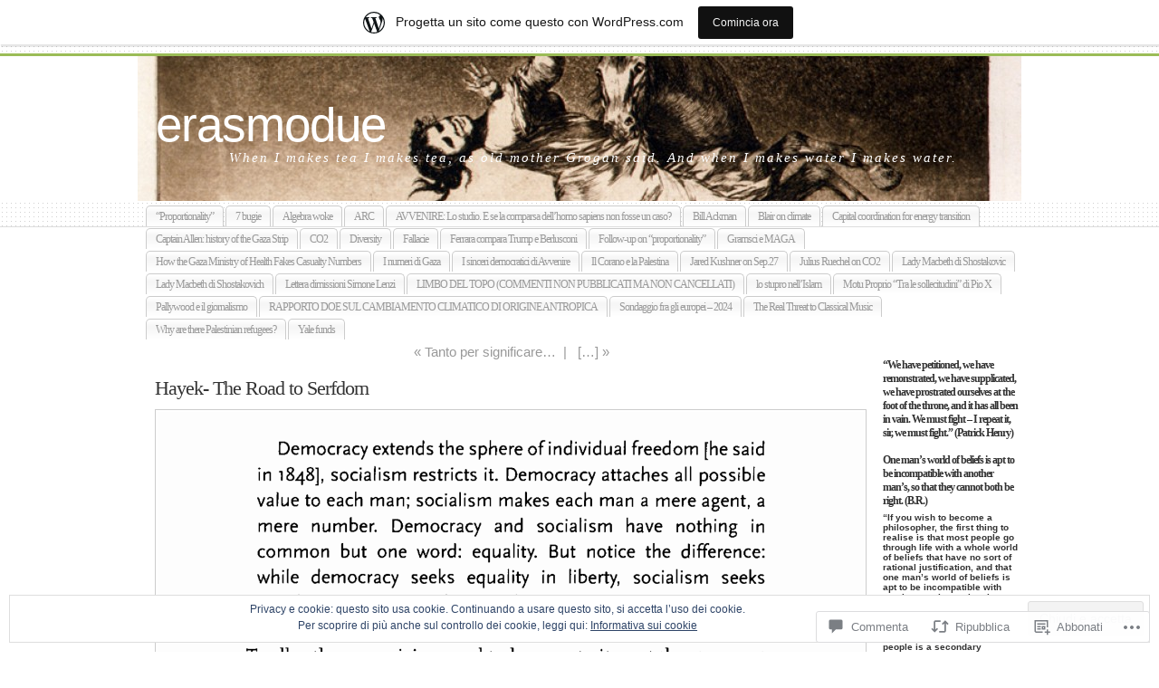

--- FILE ---
content_type: text/html; charset=UTF-8
request_url: https://erasmodue.wordpress.com/2020/05/10/hayek-the-road-to-serfdom/
body_size: 53645
content:
<!DOCTYPE html PUBLIC "-//W3C//DTD XHTML 1.0 Transitional//EN" "http://www.w3.org/TR/xhtml1/DTD/xhtml1-transitional.dtd">
<html xmlns="http://www.w3.org/1999/xhtml" lang="it-IT">
	<head profile="http://gmpg.org/xfn/11">
		<meta http-equiv="Content-Type" content="text/html; charset=UTF-8" />
		<meta name="description" content="When I makes tea I makes tea, as old mother Grogan said. And when I makes water I makes water." />
		<title>Hayek- The Road to Serfdom | erasmodue</title>
		<link rel="pingback" href="https://erasmodue.wordpress.com/xmlrpc.php" />
		<link rel="shortcut icon" href="https://s0.wp.com/wp-content/themes/pub/under-the-influence/images/favicon.ico?m=1276191855i" />
		<link rel="apple-touch-icon" href="https://s0.wp.com/wp-content/themes/pub/under-the-influence/images/iphone.png?m=1391152429i" />
		<!--[if IE 8]>
		<style type="text/css">
			.entry img.size-full,
			.entry img.size-large,
			.entry img.size-medium {
				width: auto;
			}
		</style>
		<![endif]-->
		<!--[if lte IE 7]>
		<style type="text/css">
			/* these had been applied using CSS hacks in the main stylesheet. I moved them
			to this conditional comment - kjacobson */
			.alignleft img, .alignright img {
				min-width: 150px;
			}
			.gallery-item {
				min-width: 150px;
			}
		</style>
		<![endif]-->
		<!--[if lte IE 6]>
		<style type="text/css">
			/* box-model fix. side bar is floated right and this was falling below it, not beside it, in IE6 */
			.singlepage .page {
				width: 768px;
			}
			/* IE6 can't handle the transparency in these PNGs (and filter: wasn't effective), so load GIFs instead and suffer
			slight jaggies */
			.corner_tr { right: -7px; }
			.corner_tl, .corner_tr {
				background-image: url(https://s0.wp.com/wp-content/themes/pub/under-the-influence/images/kreis_voll.gif);
			}
			.corner_br { right: -1px; }
			.corner_br, .corner_bl {
				background-image: url(https://s0.wp.com/wp-content/themes/pub/under-the-influence/images/kreis.gif);
				bottom: -2px;
			}
			/* trigger hasLayout on decorative lines */
			#footer .line {
				height: 1%;
			}
		</style>
		<![endif]-->
				<meta name='robots' content='max-image-preview:large' />
<link rel='dns-prefetch' href='//s0.wp.com' />
<link rel='dns-prefetch' href='//widgets.wp.com' />
<link rel='dns-prefetch' href='//af.pubmine.com' />
<link rel="alternate" type="application/rss+xml" title="erasmodue &raquo; Feed" href="https://erasmodue.wordpress.com/feed/" />
<link rel="alternate" type="application/rss+xml" title="erasmodue &raquo; Feed dei commenti" href="https://erasmodue.wordpress.com/comments/feed/" />
<link rel="alternate" type="application/rss+xml" title="erasmodue &raquo; Hayek- The Road to&nbsp;Serfdom Feed dei commenti" href="https://erasmodue.wordpress.com/2020/05/10/hayek-the-road-to-serfdom/feed/" />
	<script type="text/javascript">
		/* <![CDATA[ */
		function addLoadEvent(func) {
			var oldonload = window.onload;
			if (typeof window.onload != 'function') {
				window.onload = func;
			} else {
				window.onload = function () {
					oldonload();
					func();
				}
			}
		}
		/* ]]> */
	</script>
	<link crossorigin='anonymous' rel='stylesheet' id='all-css-0-1' href='/_static/??-eJx9jFsKAjEMRTdkjYNS8UNcS2caSqfpg0lKcfdORRQf+BM4ufceaEVNOQkmgVhVoep8YmjeOhQGrGuag0dFpoFgLGQEGViuhNuJeQO/BTNKMVN4MMSc+7GV1vGCXWJVySwf9E9JPuBLfKev+kjZPQfRLAHFJ6dGs8Baff/08SWeh6Me9GF30vv5BiA5ZKI=&cssminify=yes' type='text/css' media='all' />
<style id='wp-emoji-styles-inline-css'>

	img.wp-smiley, img.emoji {
		display: inline !important;
		border: none !important;
		box-shadow: none !important;
		height: 1em !important;
		width: 1em !important;
		margin: 0 0.07em !important;
		vertical-align: -0.1em !important;
		background: none !important;
		padding: 0 !important;
	}
/*# sourceURL=wp-emoji-styles-inline-css */
</style>
<link crossorigin='anonymous' rel='stylesheet' id='all-css-2-1' href='/wp-content/plugins/gutenberg-core/v22.2.0/build/styles/block-library/style.css?m=1764855221i&cssminify=yes' type='text/css' media='all' />
<style id='wp-block-library-inline-css'>
.has-text-align-justify {
	text-align:justify;
}
.has-text-align-justify{text-align:justify;}

/*# sourceURL=wp-block-library-inline-css */
</style><style id='wp-block-preformatted-inline-css'>
.wp-block-preformatted{box-sizing:border-box;white-space:pre-wrap}:where(.wp-block-preformatted.has-background){padding:1.25em 2.375em}
/*# sourceURL=/wp-content/plugins/gutenberg-core/v22.2.0/build/styles/block-library/preformatted/style.css */
</style>
<style id='global-styles-inline-css'>
:root{--wp--preset--aspect-ratio--square: 1;--wp--preset--aspect-ratio--4-3: 4/3;--wp--preset--aspect-ratio--3-4: 3/4;--wp--preset--aspect-ratio--3-2: 3/2;--wp--preset--aspect-ratio--2-3: 2/3;--wp--preset--aspect-ratio--16-9: 16/9;--wp--preset--aspect-ratio--9-16: 9/16;--wp--preset--color--black: #000000;--wp--preset--color--cyan-bluish-gray: #abb8c3;--wp--preset--color--white: #ffffff;--wp--preset--color--pale-pink: #f78da7;--wp--preset--color--vivid-red: #cf2e2e;--wp--preset--color--luminous-vivid-orange: #ff6900;--wp--preset--color--luminous-vivid-amber: #fcb900;--wp--preset--color--light-green-cyan: #7bdcb5;--wp--preset--color--vivid-green-cyan: #00d084;--wp--preset--color--pale-cyan-blue: #8ed1fc;--wp--preset--color--vivid-cyan-blue: #0693e3;--wp--preset--color--vivid-purple: #9b51e0;--wp--preset--gradient--vivid-cyan-blue-to-vivid-purple: linear-gradient(135deg,rgb(6,147,227) 0%,rgb(155,81,224) 100%);--wp--preset--gradient--light-green-cyan-to-vivid-green-cyan: linear-gradient(135deg,rgb(122,220,180) 0%,rgb(0,208,130) 100%);--wp--preset--gradient--luminous-vivid-amber-to-luminous-vivid-orange: linear-gradient(135deg,rgb(252,185,0) 0%,rgb(255,105,0) 100%);--wp--preset--gradient--luminous-vivid-orange-to-vivid-red: linear-gradient(135deg,rgb(255,105,0) 0%,rgb(207,46,46) 100%);--wp--preset--gradient--very-light-gray-to-cyan-bluish-gray: linear-gradient(135deg,rgb(238,238,238) 0%,rgb(169,184,195) 100%);--wp--preset--gradient--cool-to-warm-spectrum: linear-gradient(135deg,rgb(74,234,220) 0%,rgb(151,120,209) 20%,rgb(207,42,186) 40%,rgb(238,44,130) 60%,rgb(251,105,98) 80%,rgb(254,248,76) 100%);--wp--preset--gradient--blush-light-purple: linear-gradient(135deg,rgb(255,206,236) 0%,rgb(152,150,240) 100%);--wp--preset--gradient--blush-bordeaux: linear-gradient(135deg,rgb(254,205,165) 0%,rgb(254,45,45) 50%,rgb(107,0,62) 100%);--wp--preset--gradient--luminous-dusk: linear-gradient(135deg,rgb(255,203,112) 0%,rgb(199,81,192) 50%,rgb(65,88,208) 100%);--wp--preset--gradient--pale-ocean: linear-gradient(135deg,rgb(255,245,203) 0%,rgb(182,227,212) 50%,rgb(51,167,181) 100%);--wp--preset--gradient--electric-grass: linear-gradient(135deg,rgb(202,248,128) 0%,rgb(113,206,126) 100%);--wp--preset--gradient--midnight: linear-gradient(135deg,rgb(2,3,129) 0%,rgb(40,116,252) 100%);--wp--preset--font-size--small: 13px;--wp--preset--font-size--medium: 20px;--wp--preset--font-size--large: 36px;--wp--preset--font-size--x-large: 42px;--wp--preset--font-family--albert-sans: 'Albert Sans', sans-serif;--wp--preset--font-family--alegreya: Alegreya, serif;--wp--preset--font-family--arvo: Arvo, serif;--wp--preset--font-family--bodoni-moda: 'Bodoni Moda', serif;--wp--preset--font-family--bricolage-grotesque: 'Bricolage Grotesque', sans-serif;--wp--preset--font-family--cabin: Cabin, sans-serif;--wp--preset--font-family--chivo: Chivo, sans-serif;--wp--preset--font-family--commissioner: Commissioner, sans-serif;--wp--preset--font-family--cormorant: Cormorant, serif;--wp--preset--font-family--courier-prime: 'Courier Prime', monospace;--wp--preset--font-family--crimson-pro: 'Crimson Pro', serif;--wp--preset--font-family--dm-mono: 'DM Mono', monospace;--wp--preset--font-family--dm-sans: 'DM Sans', sans-serif;--wp--preset--font-family--dm-serif-display: 'DM Serif Display', serif;--wp--preset--font-family--domine: Domine, serif;--wp--preset--font-family--eb-garamond: 'EB Garamond', serif;--wp--preset--font-family--epilogue: Epilogue, sans-serif;--wp--preset--font-family--fahkwang: Fahkwang, sans-serif;--wp--preset--font-family--figtree: Figtree, sans-serif;--wp--preset--font-family--fira-sans: 'Fira Sans', sans-serif;--wp--preset--font-family--fjalla-one: 'Fjalla One', sans-serif;--wp--preset--font-family--fraunces: Fraunces, serif;--wp--preset--font-family--gabarito: Gabarito, system-ui;--wp--preset--font-family--ibm-plex-mono: 'IBM Plex Mono', monospace;--wp--preset--font-family--ibm-plex-sans: 'IBM Plex Sans', sans-serif;--wp--preset--font-family--ibarra-real-nova: 'Ibarra Real Nova', serif;--wp--preset--font-family--instrument-serif: 'Instrument Serif', serif;--wp--preset--font-family--inter: Inter, sans-serif;--wp--preset--font-family--josefin-sans: 'Josefin Sans', sans-serif;--wp--preset--font-family--jost: Jost, sans-serif;--wp--preset--font-family--libre-baskerville: 'Libre Baskerville', serif;--wp--preset--font-family--libre-franklin: 'Libre Franklin', sans-serif;--wp--preset--font-family--literata: Literata, serif;--wp--preset--font-family--lora: Lora, serif;--wp--preset--font-family--merriweather: Merriweather, serif;--wp--preset--font-family--montserrat: Montserrat, sans-serif;--wp--preset--font-family--newsreader: Newsreader, serif;--wp--preset--font-family--noto-sans-mono: 'Noto Sans Mono', sans-serif;--wp--preset--font-family--nunito: Nunito, sans-serif;--wp--preset--font-family--open-sans: 'Open Sans', sans-serif;--wp--preset--font-family--overpass: Overpass, sans-serif;--wp--preset--font-family--pt-serif: 'PT Serif', serif;--wp--preset--font-family--petrona: Petrona, serif;--wp--preset--font-family--piazzolla: Piazzolla, serif;--wp--preset--font-family--playfair-display: 'Playfair Display', serif;--wp--preset--font-family--plus-jakarta-sans: 'Plus Jakarta Sans', sans-serif;--wp--preset--font-family--poppins: Poppins, sans-serif;--wp--preset--font-family--raleway: Raleway, sans-serif;--wp--preset--font-family--roboto: Roboto, sans-serif;--wp--preset--font-family--roboto-slab: 'Roboto Slab', serif;--wp--preset--font-family--rubik: Rubik, sans-serif;--wp--preset--font-family--rufina: Rufina, serif;--wp--preset--font-family--sora: Sora, sans-serif;--wp--preset--font-family--source-sans-3: 'Source Sans 3', sans-serif;--wp--preset--font-family--source-serif-4: 'Source Serif 4', serif;--wp--preset--font-family--space-mono: 'Space Mono', monospace;--wp--preset--font-family--syne: Syne, sans-serif;--wp--preset--font-family--texturina: Texturina, serif;--wp--preset--font-family--urbanist: Urbanist, sans-serif;--wp--preset--font-family--work-sans: 'Work Sans', sans-serif;--wp--preset--spacing--20: 0.44rem;--wp--preset--spacing--30: 0.67rem;--wp--preset--spacing--40: 1rem;--wp--preset--spacing--50: 1.5rem;--wp--preset--spacing--60: 2.25rem;--wp--preset--spacing--70: 3.38rem;--wp--preset--spacing--80: 5.06rem;--wp--preset--shadow--natural: 6px 6px 9px rgba(0, 0, 0, 0.2);--wp--preset--shadow--deep: 12px 12px 50px rgba(0, 0, 0, 0.4);--wp--preset--shadow--sharp: 6px 6px 0px rgba(0, 0, 0, 0.2);--wp--preset--shadow--outlined: 6px 6px 0px -3px rgb(255, 255, 255), 6px 6px rgb(0, 0, 0);--wp--preset--shadow--crisp: 6px 6px 0px rgb(0, 0, 0);}:where(.is-layout-flex){gap: 0.5em;}:where(.is-layout-grid){gap: 0.5em;}body .is-layout-flex{display: flex;}.is-layout-flex{flex-wrap: wrap;align-items: center;}.is-layout-flex > :is(*, div){margin: 0;}body .is-layout-grid{display: grid;}.is-layout-grid > :is(*, div){margin: 0;}:where(.wp-block-columns.is-layout-flex){gap: 2em;}:where(.wp-block-columns.is-layout-grid){gap: 2em;}:where(.wp-block-post-template.is-layout-flex){gap: 1.25em;}:where(.wp-block-post-template.is-layout-grid){gap: 1.25em;}.has-black-color{color: var(--wp--preset--color--black) !important;}.has-cyan-bluish-gray-color{color: var(--wp--preset--color--cyan-bluish-gray) !important;}.has-white-color{color: var(--wp--preset--color--white) !important;}.has-pale-pink-color{color: var(--wp--preset--color--pale-pink) !important;}.has-vivid-red-color{color: var(--wp--preset--color--vivid-red) !important;}.has-luminous-vivid-orange-color{color: var(--wp--preset--color--luminous-vivid-orange) !important;}.has-luminous-vivid-amber-color{color: var(--wp--preset--color--luminous-vivid-amber) !important;}.has-light-green-cyan-color{color: var(--wp--preset--color--light-green-cyan) !important;}.has-vivid-green-cyan-color{color: var(--wp--preset--color--vivid-green-cyan) !important;}.has-pale-cyan-blue-color{color: var(--wp--preset--color--pale-cyan-blue) !important;}.has-vivid-cyan-blue-color{color: var(--wp--preset--color--vivid-cyan-blue) !important;}.has-vivid-purple-color{color: var(--wp--preset--color--vivid-purple) !important;}.has-black-background-color{background-color: var(--wp--preset--color--black) !important;}.has-cyan-bluish-gray-background-color{background-color: var(--wp--preset--color--cyan-bluish-gray) !important;}.has-white-background-color{background-color: var(--wp--preset--color--white) !important;}.has-pale-pink-background-color{background-color: var(--wp--preset--color--pale-pink) !important;}.has-vivid-red-background-color{background-color: var(--wp--preset--color--vivid-red) !important;}.has-luminous-vivid-orange-background-color{background-color: var(--wp--preset--color--luminous-vivid-orange) !important;}.has-luminous-vivid-amber-background-color{background-color: var(--wp--preset--color--luminous-vivid-amber) !important;}.has-light-green-cyan-background-color{background-color: var(--wp--preset--color--light-green-cyan) !important;}.has-vivid-green-cyan-background-color{background-color: var(--wp--preset--color--vivid-green-cyan) !important;}.has-pale-cyan-blue-background-color{background-color: var(--wp--preset--color--pale-cyan-blue) !important;}.has-vivid-cyan-blue-background-color{background-color: var(--wp--preset--color--vivid-cyan-blue) !important;}.has-vivid-purple-background-color{background-color: var(--wp--preset--color--vivid-purple) !important;}.has-black-border-color{border-color: var(--wp--preset--color--black) !important;}.has-cyan-bluish-gray-border-color{border-color: var(--wp--preset--color--cyan-bluish-gray) !important;}.has-white-border-color{border-color: var(--wp--preset--color--white) !important;}.has-pale-pink-border-color{border-color: var(--wp--preset--color--pale-pink) !important;}.has-vivid-red-border-color{border-color: var(--wp--preset--color--vivid-red) !important;}.has-luminous-vivid-orange-border-color{border-color: var(--wp--preset--color--luminous-vivid-orange) !important;}.has-luminous-vivid-amber-border-color{border-color: var(--wp--preset--color--luminous-vivid-amber) !important;}.has-light-green-cyan-border-color{border-color: var(--wp--preset--color--light-green-cyan) !important;}.has-vivid-green-cyan-border-color{border-color: var(--wp--preset--color--vivid-green-cyan) !important;}.has-pale-cyan-blue-border-color{border-color: var(--wp--preset--color--pale-cyan-blue) !important;}.has-vivid-cyan-blue-border-color{border-color: var(--wp--preset--color--vivid-cyan-blue) !important;}.has-vivid-purple-border-color{border-color: var(--wp--preset--color--vivid-purple) !important;}.has-vivid-cyan-blue-to-vivid-purple-gradient-background{background: var(--wp--preset--gradient--vivid-cyan-blue-to-vivid-purple) !important;}.has-light-green-cyan-to-vivid-green-cyan-gradient-background{background: var(--wp--preset--gradient--light-green-cyan-to-vivid-green-cyan) !important;}.has-luminous-vivid-amber-to-luminous-vivid-orange-gradient-background{background: var(--wp--preset--gradient--luminous-vivid-amber-to-luminous-vivid-orange) !important;}.has-luminous-vivid-orange-to-vivid-red-gradient-background{background: var(--wp--preset--gradient--luminous-vivid-orange-to-vivid-red) !important;}.has-very-light-gray-to-cyan-bluish-gray-gradient-background{background: var(--wp--preset--gradient--very-light-gray-to-cyan-bluish-gray) !important;}.has-cool-to-warm-spectrum-gradient-background{background: var(--wp--preset--gradient--cool-to-warm-spectrum) !important;}.has-blush-light-purple-gradient-background{background: var(--wp--preset--gradient--blush-light-purple) !important;}.has-blush-bordeaux-gradient-background{background: var(--wp--preset--gradient--blush-bordeaux) !important;}.has-luminous-dusk-gradient-background{background: var(--wp--preset--gradient--luminous-dusk) !important;}.has-pale-ocean-gradient-background{background: var(--wp--preset--gradient--pale-ocean) !important;}.has-electric-grass-gradient-background{background: var(--wp--preset--gradient--electric-grass) !important;}.has-midnight-gradient-background{background: var(--wp--preset--gradient--midnight) !important;}.has-small-font-size{font-size: var(--wp--preset--font-size--small) !important;}.has-medium-font-size{font-size: var(--wp--preset--font-size--medium) !important;}.has-large-font-size{font-size: var(--wp--preset--font-size--large) !important;}.has-x-large-font-size{font-size: var(--wp--preset--font-size--x-large) !important;}.has-albert-sans-font-family{font-family: var(--wp--preset--font-family--albert-sans) !important;}.has-alegreya-font-family{font-family: var(--wp--preset--font-family--alegreya) !important;}.has-arvo-font-family{font-family: var(--wp--preset--font-family--arvo) !important;}.has-bodoni-moda-font-family{font-family: var(--wp--preset--font-family--bodoni-moda) !important;}.has-bricolage-grotesque-font-family{font-family: var(--wp--preset--font-family--bricolage-grotesque) !important;}.has-cabin-font-family{font-family: var(--wp--preset--font-family--cabin) !important;}.has-chivo-font-family{font-family: var(--wp--preset--font-family--chivo) !important;}.has-commissioner-font-family{font-family: var(--wp--preset--font-family--commissioner) !important;}.has-cormorant-font-family{font-family: var(--wp--preset--font-family--cormorant) !important;}.has-courier-prime-font-family{font-family: var(--wp--preset--font-family--courier-prime) !important;}.has-crimson-pro-font-family{font-family: var(--wp--preset--font-family--crimson-pro) !important;}.has-dm-mono-font-family{font-family: var(--wp--preset--font-family--dm-mono) !important;}.has-dm-sans-font-family{font-family: var(--wp--preset--font-family--dm-sans) !important;}.has-dm-serif-display-font-family{font-family: var(--wp--preset--font-family--dm-serif-display) !important;}.has-domine-font-family{font-family: var(--wp--preset--font-family--domine) !important;}.has-eb-garamond-font-family{font-family: var(--wp--preset--font-family--eb-garamond) !important;}.has-epilogue-font-family{font-family: var(--wp--preset--font-family--epilogue) !important;}.has-fahkwang-font-family{font-family: var(--wp--preset--font-family--fahkwang) !important;}.has-figtree-font-family{font-family: var(--wp--preset--font-family--figtree) !important;}.has-fira-sans-font-family{font-family: var(--wp--preset--font-family--fira-sans) !important;}.has-fjalla-one-font-family{font-family: var(--wp--preset--font-family--fjalla-one) !important;}.has-fraunces-font-family{font-family: var(--wp--preset--font-family--fraunces) !important;}.has-gabarito-font-family{font-family: var(--wp--preset--font-family--gabarito) !important;}.has-ibm-plex-mono-font-family{font-family: var(--wp--preset--font-family--ibm-plex-mono) !important;}.has-ibm-plex-sans-font-family{font-family: var(--wp--preset--font-family--ibm-plex-sans) !important;}.has-ibarra-real-nova-font-family{font-family: var(--wp--preset--font-family--ibarra-real-nova) !important;}.has-instrument-serif-font-family{font-family: var(--wp--preset--font-family--instrument-serif) !important;}.has-inter-font-family{font-family: var(--wp--preset--font-family--inter) !important;}.has-josefin-sans-font-family{font-family: var(--wp--preset--font-family--josefin-sans) !important;}.has-jost-font-family{font-family: var(--wp--preset--font-family--jost) !important;}.has-libre-baskerville-font-family{font-family: var(--wp--preset--font-family--libre-baskerville) !important;}.has-libre-franklin-font-family{font-family: var(--wp--preset--font-family--libre-franklin) !important;}.has-literata-font-family{font-family: var(--wp--preset--font-family--literata) !important;}.has-lora-font-family{font-family: var(--wp--preset--font-family--lora) !important;}.has-merriweather-font-family{font-family: var(--wp--preset--font-family--merriweather) !important;}.has-montserrat-font-family{font-family: var(--wp--preset--font-family--montserrat) !important;}.has-newsreader-font-family{font-family: var(--wp--preset--font-family--newsreader) !important;}.has-noto-sans-mono-font-family{font-family: var(--wp--preset--font-family--noto-sans-mono) !important;}.has-nunito-font-family{font-family: var(--wp--preset--font-family--nunito) !important;}.has-open-sans-font-family{font-family: var(--wp--preset--font-family--open-sans) !important;}.has-overpass-font-family{font-family: var(--wp--preset--font-family--overpass) !important;}.has-pt-serif-font-family{font-family: var(--wp--preset--font-family--pt-serif) !important;}.has-petrona-font-family{font-family: var(--wp--preset--font-family--petrona) !important;}.has-piazzolla-font-family{font-family: var(--wp--preset--font-family--piazzolla) !important;}.has-playfair-display-font-family{font-family: var(--wp--preset--font-family--playfair-display) !important;}.has-plus-jakarta-sans-font-family{font-family: var(--wp--preset--font-family--plus-jakarta-sans) !important;}.has-poppins-font-family{font-family: var(--wp--preset--font-family--poppins) !important;}.has-raleway-font-family{font-family: var(--wp--preset--font-family--raleway) !important;}.has-roboto-font-family{font-family: var(--wp--preset--font-family--roboto) !important;}.has-roboto-slab-font-family{font-family: var(--wp--preset--font-family--roboto-slab) !important;}.has-rubik-font-family{font-family: var(--wp--preset--font-family--rubik) !important;}.has-rufina-font-family{font-family: var(--wp--preset--font-family--rufina) !important;}.has-sora-font-family{font-family: var(--wp--preset--font-family--sora) !important;}.has-source-sans-3-font-family{font-family: var(--wp--preset--font-family--source-sans-3) !important;}.has-source-serif-4-font-family{font-family: var(--wp--preset--font-family--source-serif-4) !important;}.has-space-mono-font-family{font-family: var(--wp--preset--font-family--space-mono) !important;}.has-syne-font-family{font-family: var(--wp--preset--font-family--syne) !important;}.has-texturina-font-family{font-family: var(--wp--preset--font-family--texturina) !important;}.has-urbanist-font-family{font-family: var(--wp--preset--font-family--urbanist) !important;}.has-work-sans-font-family{font-family: var(--wp--preset--font-family--work-sans) !important;}
/*# sourceURL=global-styles-inline-css */
</style>

<style id='classic-theme-styles-inline-css'>
/*! This file is auto-generated */
.wp-block-button__link{color:#fff;background-color:#32373c;border-radius:9999px;box-shadow:none;text-decoration:none;padding:calc(.667em + 2px) calc(1.333em + 2px);font-size:1.125em}.wp-block-file__button{background:#32373c;color:#fff;text-decoration:none}
/*# sourceURL=/wp-includes/css/classic-themes.min.css */
</style>
<link crossorigin='anonymous' rel='stylesheet' id='all-css-4-1' href='/_static/??-eJx9j9sOwjAIhl/[base64]&cssminify=yes' type='text/css' media='all' />
<link rel='stylesheet' id='verbum-gutenberg-css-css' href='https://widgets.wp.com/verbum-block-editor/block-editor.css?ver=1738686361' media='all' />
<link crossorigin='anonymous' rel='stylesheet' id='all-css-6-1' href='/_static/??-eJx9i0sOwjAMBS+EsapWfBaIs7TBDUGOHcWxKm5P2JUNuzdPM7gVCCqNpGF7UibD4gu6PKhCPyDJyk4SCK29mY7B7IC7KDsU9pjEsNLCGvuM2K0d/osiKbCGuSWVH4CV51S/6T3fhvM0nK7jOF1eH5FvQbY=&cssminify=yes' type='text/css' media='all' />
<style id='jetpack-global-styles-frontend-style-inline-css'>
:root { --font-headings: unset; --font-base: unset; --font-headings-default: -apple-system,BlinkMacSystemFont,"Segoe UI",Roboto,Oxygen-Sans,Ubuntu,Cantarell,"Helvetica Neue",sans-serif; --font-base-default: -apple-system,BlinkMacSystemFont,"Segoe UI",Roboto,Oxygen-Sans,Ubuntu,Cantarell,"Helvetica Neue",sans-serif;}
/*# sourceURL=jetpack-global-styles-frontend-style-inline-css */
</style>
<link crossorigin='anonymous' rel='stylesheet' id='all-css-8-1' href='/_static/??-eJyNjcEKwjAQRH/IuFQj9SJ+isRsSLZusqWbUPx7W+lFBPEyzMDMPJhH46XUUCrkZkZukYrCEOro/GPLkEVWwcZBQZObAjrE59tSiXuvuoP/n25UPKh4cmxYouhH+HqrKeSFmyxElrvjX7iZMIaqsFQ2b+JEaFxBw6R13V7zpetPx8PZ9p0dXpQMX7Y=&cssminify=yes' type='text/css' media='all' />
<script type="text/javascript" id="jetpack_related-posts-js-extra">
/* <![CDATA[ */
var related_posts_js_options = {"post_heading":"h4"};
//# sourceURL=jetpack_related-posts-js-extra
/* ]]> */
</script>
<script type="text/javascript" id="wpcom-actionbar-placeholder-js-extra">
/* <![CDATA[ */
var actionbardata = {"siteID":"33458875","postID":"2232","siteURL":"https://erasmodue.wordpress.com","xhrURL":"https://erasmodue.wordpress.com/wp-admin/admin-ajax.php","nonce":"ea2019d99d","isLoggedIn":"","statusMessage":"","subsEmailDefault":"instantly","proxyScriptUrl":"https://s0.wp.com/wp-content/js/wpcom-proxy-request.js?m=1513050504i&amp;ver=20211021","shortlink":"https://wp.me/p2gobh-A0","i18n":{"followedText":"I nuovi articoli del sito saranno visibili sul tuo \u003Ca href=\"https://wordpress.com/reader\"\u003EReader\u003C/a\u003E","foldBar":"Riduci la barra","unfoldBar":"Espandi la barra","shortLinkCopied":"Shortlink copiato negli appunti."}};
//# sourceURL=wpcom-actionbar-placeholder-js-extra
/* ]]> */
</script>
<script type="text/javascript" id="jetpack-mu-wpcom-settings-js-before">
/* <![CDATA[ */
var JETPACK_MU_WPCOM_SETTINGS = {"assetsUrl":"https://s0.wp.com/wp-content/mu-plugins/jetpack-mu-wpcom-plugin/moon/jetpack_vendor/automattic/jetpack-mu-wpcom/src/build/"};
//# sourceURL=jetpack-mu-wpcom-settings-js-before
/* ]]> */
</script>
<script crossorigin='anonymous' type='text/javascript'  src='/_static/??-eJx1kNtSAyEMQH/INHVn1j45foqzQKQgJMiltH8va6uz3p5CLueECfYEWrgSV4wNUmjWcUFPNS369ZZjFGF8dqxRNRcMZgpLJQNJSi3fs110vPPlDjdiP2ZChZTlfPnsDVlohsra9G+N8uUWtoJ/hyA6m8fSv7bVI8WBpKawsaEMozBML6ERa1pVKksvlH+CKoj9ukCXbBZTQIellOsPdEx4mtYALAzWpF+KzQm7M5bqB3h9gmqDPDnqg3qKj/eHed7vH6Zp9u9wXJEE'></script>
<script type="text/javascript" id="rlt-proxy-js-after">
/* <![CDATA[ */
	rltInitialize( {"token":null,"iframeOrigins":["https:\/\/widgets.wp.com"]} );
//# sourceURL=rlt-proxy-js-after
/* ]]> */
</script>
<link rel="EditURI" type="application/rsd+xml" title="RSD" href="https://erasmodue.wordpress.com/xmlrpc.php?rsd" />
<meta name="generator" content="WordPress.com" />
<link rel="canonical" href="https://erasmodue.wordpress.com/2020/05/10/hayek-the-road-to-serfdom/" />
<link rel='shortlink' href='https://wp.me/p2gobh-A0' />
<link rel="alternate" type="application/json+oembed" href="https://public-api.wordpress.com/oembed/?format=json&amp;url=https%3A%2F%2Ferasmodue.wordpress.com%2F2020%2F05%2F10%2Fhayek-the-road-to-serfdom%2F&amp;for=wpcom-auto-discovery" /><link rel="alternate" type="application/xml+oembed" href="https://public-api.wordpress.com/oembed/?format=xml&amp;url=https%3A%2F%2Ferasmodue.wordpress.com%2F2020%2F05%2F10%2Fhayek-the-road-to-serfdom%2F&amp;for=wpcom-auto-discovery" />
<!-- Jetpack Open Graph Tags -->
<meta property="og:type" content="article" />
<meta property="og:title" content="Hayek- The Road to Serfdom" />
<meta property="og:url" content="https://erasmodue.wordpress.com/2020/05/10/hayek-the-road-to-serfdom/" />
<meta property="og:description" content="Visita l&#039;articolo per saperne di più." />
<meta property="article:published_time" content="2020-05-09T22:32:05+00:00" />
<meta property="article:modified_time" content="2020-05-09T22:32:05+00:00" />
<meta property="og:site_name" content="erasmodue" />
<meta property="og:image" content="https://erasmodue.wordpress.com/wp-content/uploads/2020/05/d43ce6f4-8b84-4df7-b2a1-8af957c6cb59.png" />
<meta property="og:image:width" content="2048" />
<meta property="og:image:height" content="1536" />
<meta property="og:image:alt" content="D43CE6F4-8B84-4DF7-B2A1-8AF957C6CB59" />
<meta property="og:locale" content="it_IT" />
<meta property="fb:app_id" content="249643311490" />
<meta property="article:publisher" content="https://www.facebook.com/WordPresscom" />
<meta name="twitter:text:title" content="Hayek- The Road to&nbsp;Serfdom" />
<meta name="twitter:image" content="https://erasmodue.wordpress.com/wp-content/uploads/2020/05/d43ce6f4-8b84-4df7-b2a1-8af957c6cb59.png?w=640" />
<meta name="twitter:image:alt" content="D43CE6F4-8B84-4DF7-B2A1-8AF957C6CB59" />
<meta name="twitter:card" content="summary_large_image" />
<meta name="twitter:description" content="Visita l&#039;articolo per saperne di più." />

<!-- End Jetpack Open Graph Tags -->
<link rel="shortcut icon" type="image/x-icon" href="https://secure.gravatar.com/blavatar/2ea8b0d64299945c4e8f92a738579d4145100263c3e172959dc63acf1445ed21?s=32" sizes="16x16" />
<link rel="icon" type="image/x-icon" href="https://secure.gravatar.com/blavatar/2ea8b0d64299945c4e8f92a738579d4145100263c3e172959dc63acf1445ed21?s=32" sizes="16x16" />
<link rel="apple-touch-icon" href="https://secure.gravatar.com/blavatar/2ea8b0d64299945c4e8f92a738579d4145100263c3e172959dc63acf1445ed21?s=114" />
<link rel='openid.server' href='https://erasmodue.wordpress.com/?openidserver=1' />
<link rel='openid.delegate' href='https://erasmodue.wordpress.com/' />
<link rel="search" type="application/opensearchdescription+xml" href="https://erasmodue.wordpress.com/osd.xml" title="erasmodue" />
<link rel="search" type="application/opensearchdescription+xml" href="https://s1.wp.com/opensearch.xml" title="WordPress.com" />
		<style id="wpcom-hotfix-masterbar-style">
			@media screen and (min-width: 783px) {
				#wpadminbar .quicklinks li#wp-admin-bar-my-account.with-avatar > a img {
					margin-top: 5px;
				}
			}
		</style>
		<style type="text/css">.recentcomments a{display:inline !important;padding:0 !important;margin:0 !important;}</style>		<style type="text/css">
			.recentcomments a {
				display: inline !important;
				padding: 0 !important;
				margin: 0 !important;
			}

			table.recentcommentsavatartop img.avatar, table.recentcommentsavatarend img.avatar {
				border: 0px;
				margin: 0;
			}

			table.recentcommentsavatartop a, table.recentcommentsavatarend a {
				border: 0px !important;
				background-color: transparent !important;
			}

			td.recentcommentsavatarend, td.recentcommentsavatartop {
				padding: 0px 0px 1px 0px;
				margin: 0px;
			}

			td.recentcommentstextend {
				border: none !important;
				padding: 0px 0px 2px 10px;
			}

			.rtl td.recentcommentstextend {
				padding: 0px 10px 2px 0px;
			}

			td.recentcommentstexttop {
				border: none;
				padding: 0px 0px 0px 10px;
			}

			.rtl td.recentcommentstexttop {
				padding: 0px 10px 0px 0px;
			}
		</style>
		<style type="text/css">
		#header {
		background: url(https://erasmodue.wordpress.com/wp-content/uploads/2012/03/cropped-goya_-el-caballo-raptor1.jpg) no-repeat center;
		width: 980px;
		height: 140px;
	}
			#header {
		height: 105px;
	}
	#header h1,#header h1 a,#header h1 a:visited {
		color: #ffffff;
	}
	#header h1 a:hover {
		border-bottom: 2px dotted #ffffff;
	}
	#header .description {
		color: #ffffff;
	}
		</style><script type="text/javascript">
/* <![CDATA[ */
var wa_client = {}; wa_client.cmd = []; wa_client.config = { 'blog_id': 33458875, 'blog_language': 'it', 'is_wordads': false, 'hosting_type': 0, 'afp_account_id': null, 'afp_host_id': 5038568878849053, 'theme': 'pub/under-the-influence', '_': { 'title': 'Pubblicità', 'privacy_settings': 'Impostazioni sulla privacy' }, 'formats': [ 'inline', 'belowpost', 'bottom_sticky', 'sidebar_sticky_right', 'sidebar', 'gutenberg_rectangle', 'gutenberg_leaderboard', 'gutenberg_mobile_leaderboard', 'gutenberg_skyscraper' ] };
/* ]]> */
</script>
		<script type="text/javascript">

			window.doNotSellCallback = function() {

				var linkElements = [
					'a[href="https://wordpress.com/?ref=footer_blog"]',
					'a[href="https://wordpress.com/?ref=footer_website"]',
					'a[href="https://wordpress.com/?ref=vertical_footer"]',
					'a[href^="https://wordpress.com/?ref=footer_segment_"]',
				].join(',');

				var dnsLink = document.createElement( 'a' );
				dnsLink.href = 'https://wordpress.com/it/advertising-program-optout/';
				dnsLink.classList.add( 'do-not-sell-link' );
				dnsLink.rel = 'nofollow';
				dnsLink.style.marginLeft = '0.5em';
				dnsLink.textContent = 'Non vendere o condividere le mie informazioni personali';

				var creditLinks = document.querySelectorAll( linkElements );

				if ( 0 === creditLinks.length ) {
					return false;
				}

				Array.prototype.forEach.call( creditLinks, function( el ) {
					el.insertAdjacentElement( 'afterend', dnsLink );
				});

				return true;
			};

		</script>
		<script type="text/javascript">
	window.google_analytics_uacct = "UA-52447-2";
</script>

<script type="text/javascript">
	var _gaq = _gaq || [];
	_gaq.push(['_setAccount', 'UA-52447-2']);
	_gaq.push(['_gat._anonymizeIp']);
	_gaq.push(['_setDomainName', 'wordpress.com']);
	_gaq.push(['_initData']);
	_gaq.push(['_trackPageview']);

	(function() {
		var ga = document.createElement('script'); ga.type = 'text/javascript'; ga.async = true;
		ga.src = ('https:' == document.location.protocol ? 'https://ssl' : 'http://www') + '.google-analytics.com/ga.js';
		(document.getElementsByTagName('head')[0] || document.getElementsByTagName('body')[0]).appendChild(ga);
	})();
</script>
			<link rel="stylesheet" href="https://erasmodue.wordpress.com/?css=css" type="text/css" media="screen"/>
	<link crossorigin='anonymous' rel='stylesheet' id='all-css-0-3' href='/_static/??-eJyNjMEKgzAQBX9Ifdha9CJ+StF1KdFkN7gJ+X0RbM89zjAMSqxJJbEkhFxHnz9ODBunONN+M4Kq4O2EsHil3WDFRT4aMqvw/yHomj0baD40G/tf9BXXcApj27+ej6Hr2247ASkBO20=&cssminify=yes' type='text/css' media='all' />
</head>
	<body class="wp-singular post-template-default single single-post postid-2232 single-format-standard wp-theme-pubunder-the-influence customizer-styles-applied jetpack-reblog-enabled has-marketing-bar has-marketing-bar-theme-under-the-influence">
		<div class="ornament"></div>
		<div id="page">
			<div id="header">
								<h1>
					<a href="https://erasmodue.wordpress.com/">
						erasmodue					</a>
				</h1>
						<p class="description">
				When I makes tea I makes tea, as old mother Grogan said. And when I makes water I makes water.			</p>
					</div><!--#header-->

		<div id="navigation">
				<ul class="menu">
		<li class="page_item page-item-5649"><a href="https://erasmodue.wordpress.com/proportionality/">&#8220;Proportionality&#8221;</a></li>
<li class="page_item page-item-6795"><a href="https://erasmodue.wordpress.com/7-bugie/">7 bugie</a></li>
<li class="page_item page-item-5593"><a href="https://erasmodue.wordpress.com/algebra-woke/">Algebra woke</a></li>
<li class="page_item page-item-6376"><a href="https://erasmodue.wordpress.com/6376-2/">ARC</a></li>
<li class="page_item page-item-6644"><a href="https://erasmodue.wordpress.com/avvenire-lo-studio-e-se-la-comparsa-dellhomo-sapiens-non-fosse-un-caso/">AVVENIRE: Lo studio. E se la comparsa dell&#8217;homo sapiens non fosse un&nbsp;caso?</a></li>
<li class="page_item page-item-5335"><a href="https://erasmodue.wordpress.com/bill-ackman/">Bill Ackman</a></li>
<li class="page_item page-item-6737"><a href="https://erasmodue.wordpress.com/blair-on-climate/">Blair on climate</a></li>
<li class="page_item page-item-7089"><a href="https://erasmodue.wordpress.com/capital-coordination-for-energy-transition/">Capital coordination for energy&nbsp;transition</a></li>
<li class="page_item page-item-6331"><a href="https://erasmodue.wordpress.com/captain-allen-history-of-the-gaza-strip/">Captain Allen: history of the Gaza&nbsp;Strip</a></li>
<li class="page_item page-item-6489"><a href="https://erasmodue.wordpress.com/co2/">CO2</a></li>
<li class="page_item page-item-6837"><a href="https://erasmodue.wordpress.com/diversity/">Diversity</a></li>
<li class="page_item page-item-6541"><a href="https://erasmodue.wordpress.com/fallacie/">Fallacie</a></li>
<li class="page_item page-item-6394"><a href="https://erasmodue.wordpress.com/6394-2/">Ferrara compara Trump e&nbsp;Berlusconi</a></li>
<li class="page_item page-item-5653"><a href="https://erasmodue.wordpress.com/follow-up-on-proportionality/">Follow-up on &#8220;proportionality&#8221;</a></li>
<li class="page_item page-item-6714"><a href="https://erasmodue.wordpress.com/gramsci-e-maga/">Gramsci e MAGA</a></li>
<li class="page_item page-item-5546"><a href="https://erasmodue.wordpress.com/how-the-gaza-ministry-of-health-fakes-casualty-numbers/">How the Gaza Ministry of Health Fakes Casualty&nbsp;Numbers</a></li>
<li class="page_item page-item-6532"><a href="https://erasmodue.wordpress.com/i-numeri-di-gaza/">I numeri di&nbsp;Gaza</a></li>
<li class="page_item page-item-6578"><a href="https://erasmodue.wordpress.com/i-sinceri-democratici-di-avvenire/">I sinceri democratici di&nbsp;Avvenire</a></li>
<li class="page_item page-item-6966"><a href="https://erasmodue.wordpress.com/il-corano-e-la-palestina/">Il Corano e la&nbsp;Palestina</a></li>
<li class="page_item page-item-6241"><a href="https://erasmodue.wordpress.com/jared-kushner-on-sep-27/">Jared Kushner on&nbsp;Sep.27</a></li>
<li class="page_item page-item-6689"><a href="https://erasmodue.wordpress.com/julius-ruechel-on-co2/">Julius Ruechel on&nbsp;CO2</a></li>
<li class="page_item page-item-7244"><a href="https://erasmodue.wordpress.com/lady-macbeth-di-shostakovic/">Lady Macbeth di&nbsp;Shostakovic</a></li>
<li class="page_item page-item-7231"><a href="https://erasmodue.wordpress.com/lady-macbeth-di-shostakovich/">Lady Macbeth di&nbsp;Shostakovich</a></li>
<li class="page_item page-item-6300"><a href="https://erasmodue.wordpress.com/lettera-dimissioni-simone-lenzi/">Lettera dimissioni Simone&nbsp;Lenzi</a></li>
<li class="page_item page-item-6743"><a href="https://erasmodue.wordpress.com/limbo-del-topo-commenti-non-pubblicati-ma-non-cancellati/">LIMBO DEL TOPO (COMMENTI NON PUBBLICATI MA NON&nbsp;CANCELLATI)</a></li>
<li class="page_item page-item-5455"><a href="https://erasmodue.wordpress.com/5455-2/">lo stupro nell&#8217;Islam</a></li>
<li class="page_item page-item-6186"><a href="https://erasmodue.wordpress.com/motu-proprio-tra-le-sollecitudini-di-pio-x/">Motu Proprio &#8220;Tra le sollecitudini&#8221; di Pio&nbsp;X</a></li>
<li class="page_item page-item-7012"><a href="https://erasmodue.wordpress.com/pallywood-e-il-giornalismo/">Pallywood e il&nbsp;giornalismo</a></li>
<li class="page_item page-item-6969"><a href="https://erasmodue.wordpress.com/rapporto-doe-sul-cambiamento-climatico-di-origine-antropica/">RAPPORTO DOE SUL CAMBIAMENTO CLIMATICO DI ORIGINE&nbsp;ANTROPICA</a></li>
<li class="page_item page-item-6617"><a href="https://erasmodue.wordpress.com/sondaggio-fra-gli-europei-2024/">Sondaggio fra gli europei &#8211;&nbsp;2024</a></li>
<li class="page_item page-item-5363"><a href="https://erasmodue.wordpress.com/the-real-threat-to-classical-music/">The Real Threat to Classical&nbsp;Music</a></li>
<li class="page_item page-item-5667"><a href="https://erasmodue.wordpress.com/why-are-there-palestinian-refugees/">Why are there Palestinian&nbsp;refugees?</a></li>
<li class="page_item page-item-5770"><a href="https://erasmodue.wordpress.com/yale-funds/">Yale funds</a></li>
	</ul>
		</div>

<div id="content_container">
	<div id="sidebar">
	<ul>
		<li id="text-28" class="widget widget_text"><h2>“We have petitioned, we have remonstrated, we have supplicated, we have prostrated ourselves at the foot of the throne, and it has all been in vain. We must fight – I repeat it, sir, we must fight.” (Patrick Henry)</h2>			<div class="textwidget"></div>
		</li><li id="text-2" class="widget widget_text"><h2>One man’s world of beliefs is apt to be incompatible with another man’s, so that they cannot both be right. (B.R.)</h2>			<div class="textwidget"><p><strong>“If you wish to become a philosopher, the first thing to realise is that most people go through life with a whole world of beliefs that have no sort of rational justification, and that one man’s world of beliefs is apt to be incompatible with another man’s, so that they cannot both be right. People’s opinions are mainly designed to make them feel comfortable; truth, for most people is a secondary consideration.” (B.R.)</strong></p>
</div>
		</li><li id="text-7" class="widget widget_text"><h2>“Our movies may have looked like home movies, but then our home wasn’t like anybody else’s.” (Andy Warhol)</h2>			<div class="textwidget"><p><b>Go to Heaven for the climate, Hell for the company. (Mark Twain)</b></p>
</div>
		</li><li id="text-3" class="widget widget_text"><h2>Mio Dio, per chi stiamo suonando? Per le tre persone che sono qui. E per noi.(Carlos Kleiber, provando Der Freischutz) </h2>			<div class="textwidget"></div>
		</li><li id="text-38" class="widget widget_text"><h2>The question ‘why?’ pushes itself to the foreground, and the idea that there is a distinction between right and wrong very soon gets purchase &#8211; Roger Scruton</h2>			<div class="textwidget"></div>
		</li><li id="text-8" class="widget widget_text"><h2>“Supposing you got a crate of oranges that you opened, and you found all the top layer of oranges bad, you would not argue, ‘The underneath ones must be good, so as to redress the balance’; You would say, ‘Probably the whole lot is a bad consignment’.” (B.R.)</h2>			<div class="textwidget"></div>
		</li><li id="text-10" class="widget widget_text"><h2>&#8220;Ah! ah! monsieur l’abbé, vous faites le plaisant!&#8221; V.</h2>			<div class="textwidget"><p><strong>L&#8217;art de raisonner se réduit à une langue bien faite. (Condillac)</strong></p>
</div>
		</li><li id="text-4" class="widget widget_text"><h2>Si vous n’en convenez pas, il ne nous importe. Nous croirons toujours sans vous que deux et deux font quatre. (V.)</h2>			<div class="textwidget"></div>
		</li><li id="text-5" class="widget widget_text"><h2>&#8220;Under the prevailing cultural ethos, phoniness is the new integrity.&#8221; (Louis Bayard, the Washington Post)            </h2>			<div class="textwidget"></div>
		</li><li id="text-6" class="widget widget_text"><h2>&#8220;Is what you should think more important than what you think?&#8221; (Pat Condell)</h2>			<div class="textwidget"></div>
		</li><li id="text-31" class="widget widget_text"><h2>There was a time for each man when he was still adjusted to an environment that no longer existed. (Walter Lippmann)</h2>			<div class="textwidget"></div>
		</li><li id="text-9" class="widget widget_text"><h2>“En toda tribu no hay nada tan alarmante como las violaciones del código lingüístico”. (M.V. Montalban)&#8221;</h2>			<div class="textwidget"></div>
		</li><li id="text-11" class="widget widget_text"><h2>Vous n’êtes point, Monſieur, du nombre de ces penſeurs puſillanimes, qui croyent que la vérité ſoit capable de nuire : elle ne nuit qu’à ceux qui trompent les hommes, &#038; elle ſera toujours utile au reſte du genre humain. Tout a dû vous convaincre depuis long-tems, que tous les maux, dont notre eſpéce eſt affligée, ne viennent que de nos erreurs, de nos intérêts mal entendus, de nos préjugés, des idées fauſſes que nous attachons aux objets. (P.H.T. d&#8217;Holbach)</h2>			<div class="textwidget"></div>
		</li><li id="text-12" class="widget widget_text"><h2>“Mientras usted hace eso yo ya le he pegado media docena de naturales”. Manolete</h2>			<div class="textwidget"></div>
		</li><li id="text-13" class="widget widget_text"><h2>&#8220;Eh, mister! Your fly is open, mister!&#8221; (J.J.)</h2>			<div class="textwidget"></div>
		</li><li id="text-14" class="widget widget_text"><h2>&#8220;Il problema della decadenza è, in effetti, quello che mi ha occupato la mente con maggiore pervasività.&#8221; (F. W. Nietzsche) </h2>			<div class="textwidget"></div>
		</li><li id="text-18" class="widget widget_text"><h2>Immaginare milioni di italiani che passano ore e ore a twittare, o chini sul computer per dare la caccia a chi non la pensa come loro, è una visione da voltastomaco. (G.Pansa) It is the essence of mediocrity that it prefers the tangible advantage to the intangible gain in position. (H. Kissinger)</h2>			<div class="textwidget"></div>
		</li><li id="text-15" class="widget widget_text"><h2>“I wish to propose for the reader&#8217;s favourable consideration a doctrine which may, I fear, appear wildly paradoxical and subversive. The doctrine in question is this: that it is undesirable to believe a proposition when there is no ground whatever for supposing it true.” (B.R)</h2>			<div class="textwidget"></div>
		</li><li id="text-21" class="widget widget_text"><h2>&#8220;Lo que ocurre es que solemos vivir como si no supiéramos que todo y todos son una mierda&#8221; (M.V.Montalban)</h2>			<div class="textwidget"></div>
		</li><li id="text-16" class="widget widget_text"><h2>&#8220;Forse noi non abbiamo tenuto abbastanza conto di come la musica è percepita dall’ascoltatore&#8221; &#8211; Pierre Boulez                 </h2>			<div class="textwidget"></div>
		</li><li id="text-17" class="widget widget_text"><h2>«Mi deprime. Lei forse vedrà più film italiani di me, ma quelli che ho visto negli ultimi tre anni sembrano tutti uguali. Non fanno che parlare di: ragazzo che cresce, ragazza che cresce, coppia in crisi, genitori, vacanze per minorati mentali. Che cosa è successo? Me lo dica lei. Ho amato così tanto il cinema italiano degli anni ’60 e ’70 e alcuni film degli Anni ’80, e ora sento che è tutto finito. Una vera tragedia». (Q.Tarantino)</h2>			<div class="textwidget"></div>
		</li><li id="text-26" class="widget widget_text"><h2>“An artist can function at his best in a vital and healthy environment for the simple reason that the very act of creation is an affirmative gesture” (Aaron Copland, 1949)</h2>			<div class="textwidget"></div>
		</li><li id="text-27" class="widget widget_text"><h2>&#8220;How is it possible that Emil Sauer must play in the small Salle Érard, despite his glorious past, when a Brailowsky or Uninsky can pack the Salle Pleyel?&#8221; (Dinu Lipatti)</h2>			<div class="textwidget"></div>
		</li><li id="text-33" class="widget widget_text"><h2>The fact that German anti-semitism and anti-capitalism spring from the same root is of great importance for the understanding of what has happened there, but this is rarely grasped by foreign observers. (F. Hayek)</h2>			<div class="textwidget"></div>
		</li><li id="text-30" class="widget widget_text"><h2>“I am for a government rigorously frugal &#038; simple, applying all the possible savings of the public revenue to the discharge of the national debt; and not for a multiplication of officers &#038; salaries merely to make partisans, &#038; for increasing, by every device, the public debt, on the principle of its being a public blessing.” ―Thomas Jefferson</h2>			<div class="textwidget"></div>
		</li><li id="text-19" class="widget widget_text"><h2>&#8220;Era grande el calor, la sombra poca&#8221; (Luis Cernuda)</h2>			<div class="textwidget"></div>
		</li><li id="text-25" class="widget widget_text"><h2>« Aprende las reglas como un profesional para poder romperlas como un artista. » Pablo Picasso</h2>			<div class="textwidget"></div>
		</li><li id="text-22" class="widget widget_text"><h2>Duae pestes gravissimae, Aristotelis fermentum, et hebraicae linguae ignorantia christianos Cristo privarunt. (Serveto) </h2>			<div class="textwidget"></div>
		</li><li id="text-32" class="widget widget_text"><h2>By my rambling digressions, I perceive myself to be grown old. I used to write more methodically. But one does not dress for private company as for a public ball. Perhaps it is only negligence. (Benjamin Franklin)</h2>			<div class="textwidget"></div>
		</li><li id="text-23" class="widget widget_text"><h2>Tunc quaesivi ab ahis, an etiam Erasmus Roterodamus esset cum eis. Respondit mihi quidam Kauffmannus dicens : &#8221; Erasmus est homo pro se” (Epistolae obscurorum virorum, LIX)</h2>			<div class="textwidget"></div>
		</li><li id="text-34" class="widget widget_text"><h2>Europe was united, but only negatively, in its opposition to a power felt as foreign (which is the surest indication of the absence of legitimacy). (Henry Kissinger, parlando dell&#8217;Europa napoleonica)</h2>			<div class="textwidget"></div>
		</li><li id="text-35" class="widget widget_text"><h2>&#8220;Un libro feticcio, uno di quelli che il pirla milanese può esporre o regalare solo per il titolo, che poi i libri mica si leggono&#8221; (F.Facci)</h2>			<div class="textwidget"></div>
		</li><li id="text-40" class="widget widget_text"><h2>the measure of [his] belief was regulated by that of his wishes &#8211; Edward Gibbon</h2>			<div class="textwidget"></div>
		</li><li id="text-24" class="widget widget_text"><h2>The stout student (…)farted briefly. —I had it on my mind to say that. It did no one any harm, did it? (J.J.)</h2>			<div class="textwidget"></div>
		</li><li id="text-43" class="widget widget_text"><h2>Mon capitaine ajoutait que chaque balle qui partait d’un fusil avait son billet. (Diderot)</h2>			<div class="textwidget"></div>
		</li><li id="text-47" class="widget widget_text"><h2>“My dreams were therefore undisturbed by reality”. Mary Shelley</h2>			<div class="textwidget"></div>
		</li><li id="text-41" class="widget widget_text"><h2>Father Conmee thought of that tyrannous incontinence, needed however for man&#8217;s race on earth, and of the ways of God which were not our ways. (J.J.)</h2>			<div class="textwidget"></div>
		</li><li id="text-36" class="widget widget_text"><h2>That I am equal or superior to some of these, the effects of modesty or affectation cannot force me to dissemble. (Edward Gibbon)</h2>			<div class="textwidget"></div>
		</li><li id="text-42" class="widget widget_text"><h2>“There is no talent so ardently supported, nor generously rewarded, as the ability to convince parasites they are victims.” &#8211; Thomas Sowell</h2>			<div class="textwidget"></div>
		</li><li id="text-37" class="widget widget_text"><h2>&#8220;J&#8217;avais pris pour mon patron saint Thomas Didyme, qui voulait toujours mettre le doigt dessus.&#8221;(V.)</h2>			<div class="textwidget"></div>
		</li><li id="text-49" class="widget widget_text"><h2>‘The surest way to work up a crusade in favor of some good cause is to promise people they will have a chance of maltreating someone. To be able to destroy with good conscience — this is the height of psychological luxury, the most delicious of moral treats.’ &#8211; Aldous Huxley</h2>			<div class="textwidget"></div>
		</li><li id="text-39" class="widget widget_text"><h2>&#8220;I&#8217;ve got nothing against God, it&#8217;s his fan club I can&#8217;t stand&#8221; -Woody Allen-</h2>			<div class="textwidget"></div>
		</li><li id="text-44" class="widget widget_text"><h2>Cuando tu vas, yo ya fuí y vine dos veces</h2>			<div class="textwidget"></div>
		</li><li id="search-2" class="widget widget_search"><h2>So far as I can remember, there is not one word in the Gospels in praise of intelligence; and in this respect ministers of religion follow gospel authority more closely than in some others.“ — B.R.</h2><form class="searchform" method="get" action="https://erasmodue.wordpress.com/">
	<input onfocus="if(this.value==this.defaultValue) this.value='';" class="search" name="s"
		type="text" value="Cerca..." tabindex="1" />
</form><!--END #searchform--></li>
		<li id="recent-posts-2" class="widget widget_recent_entries">
		<h2>The fact that an opinion has been widely held is no evidence whatever that it is not utterly absurd. (B.R.)</h2>
		<ul>
											<li>
					<a href="https://erasmodue.wordpress.com/2026/01/17/tifo/">Tifo</a>
									</li>
											<li>
					<a href="https://erasmodue.wordpress.com/2026/01/11/7335/">[&#8230;]</a>
									</li>
											<li>
					<a href="https://erasmodue.wordpress.com/2026/01/06/paganesimo-climatico/">Paganesimo climatico</a>
									</li>
											<li>
					<a href="https://erasmodue.wordpress.com/2026/01/04/riscaldamento-o-idiozia-globale/">Riscaldamento globale?</a>
									</li>
											<li>
					<a href="https://erasmodue.wordpress.com/2025/12/31/7303/">Ecco</a>
									</li>
					</ul>

		</li><li id="archives-3" class="widget widget_archive"><h2>Archivi</h2>
			<ul>
					<li><a href='https://erasmodue.wordpress.com/2026/01/'>gennaio 2026</a></li>
	<li><a href='https://erasmodue.wordpress.com/2025/12/'>dicembre 2025</a></li>
	<li><a href='https://erasmodue.wordpress.com/2025/11/'>novembre 2025</a></li>
	<li><a href='https://erasmodue.wordpress.com/2025/10/'>ottobre 2025</a></li>
	<li><a href='https://erasmodue.wordpress.com/2025/09/'>settembre 2025</a></li>
	<li><a href='https://erasmodue.wordpress.com/2025/08/'>agosto 2025</a></li>
	<li><a href='https://erasmodue.wordpress.com/2025/07/'>luglio 2025</a></li>
	<li><a href='https://erasmodue.wordpress.com/2025/06/'>giugno 2025</a></li>
	<li><a href='https://erasmodue.wordpress.com/2025/05/'>Maggio 2025</a></li>
	<li><a href='https://erasmodue.wordpress.com/2025/04/'>aprile 2025</a></li>
	<li><a href='https://erasmodue.wordpress.com/2025/03/'>marzo 2025</a></li>
	<li><a href='https://erasmodue.wordpress.com/2025/02/'>febbraio 2025</a></li>
	<li><a href='https://erasmodue.wordpress.com/2025/01/'>gennaio 2025</a></li>
	<li><a href='https://erasmodue.wordpress.com/2024/12/'>dicembre 2024</a></li>
	<li><a href='https://erasmodue.wordpress.com/2024/11/'>novembre 2024</a></li>
	<li><a href='https://erasmodue.wordpress.com/2024/10/'>ottobre 2024</a></li>
	<li><a href='https://erasmodue.wordpress.com/2024/09/'>settembre 2024</a></li>
	<li><a href='https://erasmodue.wordpress.com/2024/08/'>agosto 2024</a></li>
	<li><a href='https://erasmodue.wordpress.com/2024/07/'>luglio 2024</a></li>
	<li><a href='https://erasmodue.wordpress.com/2024/06/'>giugno 2024</a></li>
	<li><a href='https://erasmodue.wordpress.com/2024/05/'>Maggio 2024</a></li>
	<li><a href='https://erasmodue.wordpress.com/2024/04/'>aprile 2024</a></li>
	<li><a href='https://erasmodue.wordpress.com/2024/03/'>marzo 2024</a></li>
	<li><a href='https://erasmodue.wordpress.com/2024/02/'>febbraio 2024</a></li>
	<li><a href='https://erasmodue.wordpress.com/2024/01/'>gennaio 2024</a></li>
	<li><a href='https://erasmodue.wordpress.com/2023/12/'>dicembre 2023</a></li>
	<li><a href='https://erasmodue.wordpress.com/2023/11/'>novembre 2023</a></li>
	<li><a href='https://erasmodue.wordpress.com/2023/10/'>ottobre 2023</a></li>
	<li><a href='https://erasmodue.wordpress.com/2023/09/'>settembre 2023</a></li>
	<li><a href='https://erasmodue.wordpress.com/2023/08/'>agosto 2023</a></li>
	<li><a href='https://erasmodue.wordpress.com/2023/07/'>luglio 2023</a></li>
	<li><a href='https://erasmodue.wordpress.com/2023/06/'>giugno 2023</a></li>
	<li><a href='https://erasmodue.wordpress.com/2023/05/'>Maggio 2023</a></li>
	<li><a href='https://erasmodue.wordpress.com/2023/04/'>aprile 2023</a></li>
	<li><a href='https://erasmodue.wordpress.com/2023/03/'>marzo 2023</a></li>
	<li><a href='https://erasmodue.wordpress.com/2023/02/'>febbraio 2023</a></li>
	<li><a href='https://erasmodue.wordpress.com/2023/01/'>gennaio 2023</a></li>
	<li><a href='https://erasmodue.wordpress.com/2022/12/'>dicembre 2022</a></li>
	<li><a href='https://erasmodue.wordpress.com/2022/11/'>novembre 2022</a></li>
	<li><a href='https://erasmodue.wordpress.com/2022/10/'>ottobre 2022</a></li>
	<li><a href='https://erasmodue.wordpress.com/2022/09/'>settembre 2022</a></li>
	<li><a href='https://erasmodue.wordpress.com/2022/08/'>agosto 2022</a></li>
	<li><a href='https://erasmodue.wordpress.com/2022/07/'>luglio 2022</a></li>
	<li><a href='https://erasmodue.wordpress.com/2022/06/'>giugno 2022</a></li>
	<li><a href='https://erasmodue.wordpress.com/2022/05/'>Maggio 2022</a></li>
	<li><a href='https://erasmodue.wordpress.com/2022/04/'>aprile 2022</a></li>
	<li><a href='https://erasmodue.wordpress.com/2022/03/'>marzo 2022</a></li>
	<li><a href='https://erasmodue.wordpress.com/2022/02/'>febbraio 2022</a></li>
	<li><a href='https://erasmodue.wordpress.com/2022/01/'>gennaio 2022</a></li>
	<li><a href='https://erasmodue.wordpress.com/2021/12/'>dicembre 2021</a></li>
	<li><a href='https://erasmodue.wordpress.com/2021/11/'>novembre 2021</a></li>
	<li><a href='https://erasmodue.wordpress.com/2021/10/'>ottobre 2021</a></li>
	<li><a href='https://erasmodue.wordpress.com/2021/09/'>settembre 2021</a></li>
	<li><a href='https://erasmodue.wordpress.com/2021/08/'>agosto 2021</a></li>
	<li><a href='https://erasmodue.wordpress.com/2021/07/'>luglio 2021</a></li>
	<li><a href='https://erasmodue.wordpress.com/2021/06/'>giugno 2021</a></li>
	<li><a href='https://erasmodue.wordpress.com/2021/05/'>Maggio 2021</a></li>
	<li><a href='https://erasmodue.wordpress.com/2021/04/'>aprile 2021</a></li>
	<li><a href='https://erasmodue.wordpress.com/2021/03/'>marzo 2021</a></li>
	<li><a href='https://erasmodue.wordpress.com/2021/02/'>febbraio 2021</a></li>
	<li><a href='https://erasmodue.wordpress.com/2021/01/'>gennaio 2021</a></li>
	<li><a href='https://erasmodue.wordpress.com/2020/12/'>dicembre 2020</a></li>
	<li><a href='https://erasmodue.wordpress.com/2020/11/'>novembre 2020</a></li>
	<li><a href='https://erasmodue.wordpress.com/2020/10/'>ottobre 2020</a></li>
	<li><a href='https://erasmodue.wordpress.com/2020/09/'>settembre 2020</a></li>
	<li><a href='https://erasmodue.wordpress.com/2020/08/'>agosto 2020</a></li>
	<li><a href='https://erasmodue.wordpress.com/2020/07/'>luglio 2020</a></li>
	<li><a href='https://erasmodue.wordpress.com/2020/06/'>giugno 2020</a></li>
	<li><a href='https://erasmodue.wordpress.com/2020/05/'>Maggio 2020</a></li>
	<li><a href='https://erasmodue.wordpress.com/2020/04/'>aprile 2020</a></li>
	<li><a href='https://erasmodue.wordpress.com/2020/03/'>marzo 2020</a></li>
	<li><a href='https://erasmodue.wordpress.com/2020/02/'>febbraio 2020</a></li>
	<li><a href='https://erasmodue.wordpress.com/2020/01/'>gennaio 2020</a></li>
	<li><a href='https://erasmodue.wordpress.com/2019/12/'>dicembre 2019</a></li>
	<li><a href='https://erasmodue.wordpress.com/2019/10/'>ottobre 2019</a></li>
	<li><a href='https://erasmodue.wordpress.com/2019/09/'>settembre 2019</a></li>
	<li><a href='https://erasmodue.wordpress.com/2019/08/'>agosto 2019</a></li>
	<li><a href='https://erasmodue.wordpress.com/2019/06/'>giugno 2019</a></li>
	<li><a href='https://erasmodue.wordpress.com/2019/05/'>Maggio 2019</a></li>
	<li><a href='https://erasmodue.wordpress.com/2019/04/'>aprile 2019</a></li>
	<li><a href='https://erasmodue.wordpress.com/2019/03/'>marzo 2019</a></li>
	<li><a href='https://erasmodue.wordpress.com/2019/02/'>febbraio 2019</a></li>
	<li><a href='https://erasmodue.wordpress.com/2019/01/'>gennaio 2019</a></li>
	<li><a href='https://erasmodue.wordpress.com/2018/12/'>dicembre 2018</a></li>
	<li><a href='https://erasmodue.wordpress.com/2018/11/'>novembre 2018</a></li>
	<li><a href='https://erasmodue.wordpress.com/2018/10/'>ottobre 2018</a></li>
	<li><a href='https://erasmodue.wordpress.com/2018/09/'>settembre 2018</a></li>
	<li><a href='https://erasmodue.wordpress.com/2018/08/'>agosto 2018</a></li>
	<li><a href='https://erasmodue.wordpress.com/2018/07/'>luglio 2018</a></li>
	<li><a href='https://erasmodue.wordpress.com/2018/06/'>giugno 2018</a></li>
	<li><a href='https://erasmodue.wordpress.com/2018/05/'>Maggio 2018</a></li>
	<li><a href='https://erasmodue.wordpress.com/2018/04/'>aprile 2018</a></li>
	<li><a href='https://erasmodue.wordpress.com/2018/03/'>marzo 2018</a></li>
	<li><a href='https://erasmodue.wordpress.com/2018/02/'>febbraio 2018</a></li>
	<li><a href='https://erasmodue.wordpress.com/2018/01/'>gennaio 2018</a></li>
	<li><a href='https://erasmodue.wordpress.com/2017/12/'>dicembre 2017</a></li>
	<li><a href='https://erasmodue.wordpress.com/2017/11/'>novembre 2017</a></li>
	<li><a href='https://erasmodue.wordpress.com/2017/10/'>ottobre 2017</a></li>
	<li><a href='https://erasmodue.wordpress.com/2017/09/'>settembre 2017</a></li>
	<li><a href='https://erasmodue.wordpress.com/2017/08/'>agosto 2017</a></li>
	<li><a href='https://erasmodue.wordpress.com/2017/07/'>luglio 2017</a></li>
	<li><a href='https://erasmodue.wordpress.com/2017/06/'>giugno 2017</a></li>
	<li><a href='https://erasmodue.wordpress.com/2017/05/'>Maggio 2017</a></li>
	<li><a href='https://erasmodue.wordpress.com/2017/04/'>aprile 2017</a></li>
	<li><a href='https://erasmodue.wordpress.com/2017/03/'>marzo 2017</a></li>
	<li><a href='https://erasmodue.wordpress.com/2017/02/'>febbraio 2017</a></li>
	<li><a href='https://erasmodue.wordpress.com/2017/01/'>gennaio 2017</a></li>
	<li><a href='https://erasmodue.wordpress.com/2016/12/'>dicembre 2016</a></li>
	<li><a href='https://erasmodue.wordpress.com/2016/11/'>novembre 2016</a></li>
	<li><a href='https://erasmodue.wordpress.com/2016/09/'>settembre 2016</a></li>
	<li><a href='https://erasmodue.wordpress.com/2016/08/'>agosto 2016</a></li>
	<li><a href='https://erasmodue.wordpress.com/2016/07/'>luglio 2016</a></li>
	<li><a href='https://erasmodue.wordpress.com/2016/04/'>aprile 2016</a></li>
	<li><a href='https://erasmodue.wordpress.com/2016/03/'>marzo 2016</a></li>
	<li><a href='https://erasmodue.wordpress.com/2016/02/'>febbraio 2016</a></li>
	<li><a href='https://erasmodue.wordpress.com/2016/01/'>gennaio 2016</a></li>
	<li><a href='https://erasmodue.wordpress.com/2015/12/'>dicembre 2015</a></li>
	<li><a href='https://erasmodue.wordpress.com/2015/11/'>novembre 2015</a></li>
	<li><a href='https://erasmodue.wordpress.com/2015/10/'>ottobre 2015</a></li>
	<li><a href='https://erasmodue.wordpress.com/2015/09/'>settembre 2015</a></li>
	<li><a href='https://erasmodue.wordpress.com/2015/08/'>agosto 2015</a></li>
	<li><a href='https://erasmodue.wordpress.com/2015/07/'>luglio 2015</a></li>
	<li><a href='https://erasmodue.wordpress.com/2015/06/'>giugno 2015</a></li>
	<li><a href='https://erasmodue.wordpress.com/2015/05/'>Maggio 2015</a></li>
	<li><a href='https://erasmodue.wordpress.com/2015/04/'>aprile 2015</a></li>
	<li><a href='https://erasmodue.wordpress.com/2015/03/'>marzo 2015</a></li>
	<li><a href='https://erasmodue.wordpress.com/2015/02/'>febbraio 2015</a></li>
	<li><a href='https://erasmodue.wordpress.com/2015/01/'>gennaio 2015</a></li>
	<li><a href='https://erasmodue.wordpress.com/2014/12/'>dicembre 2014</a></li>
	<li><a href='https://erasmodue.wordpress.com/2014/11/'>novembre 2014</a></li>
	<li><a href='https://erasmodue.wordpress.com/2014/10/'>ottobre 2014</a></li>
	<li><a href='https://erasmodue.wordpress.com/2014/09/'>settembre 2014</a></li>
	<li><a href='https://erasmodue.wordpress.com/2014/08/'>agosto 2014</a></li>
	<li><a href='https://erasmodue.wordpress.com/2014/07/'>luglio 2014</a></li>
	<li><a href='https://erasmodue.wordpress.com/2014/06/'>giugno 2014</a></li>
	<li><a href='https://erasmodue.wordpress.com/2014/05/'>Maggio 2014</a></li>
	<li><a href='https://erasmodue.wordpress.com/2014/04/'>aprile 2014</a></li>
	<li><a href='https://erasmodue.wordpress.com/2014/03/'>marzo 2014</a></li>
	<li><a href='https://erasmodue.wordpress.com/2014/01/'>gennaio 2014</a></li>
	<li><a href='https://erasmodue.wordpress.com/2013/12/'>dicembre 2013</a></li>
	<li><a href='https://erasmodue.wordpress.com/2013/11/'>novembre 2013</a></li>
	<li><a href='https://erasmodue.wordpress.com/2013/10/'>ottobre 2013</a></li>
	<li><a href='https://erasmodue.wordpress.com/2013/09/'>settembre 2013</a></li>
	<li><a href='https://erasmodue.wordpress.com/2013/07/'>luglio 2013</a></li>
	<li><a href='https://erasmodue.wordpress.com/2013/06/'>giugno 2013</a></li>
	<li><a href='https://erasmodue.wordpress.com/2013/05/'>Maggio 2013</a></li>
	<li><a href='https://erasmodue.wordpress.com/2013/04/'>aprile 2013</a></li>
	<li><a href='https://erasmodue.wordpress.com/2013/03/'>marzo 2013</a></li>
	<li><a href='https://erasmodue.wordpress.com/2013/01/'>gennaio 2013</a></li>
	<li><a href='https://erasmodue.wordpress.com/2012/12/'>dicembre 2012</a></li>
	<li><a href='https://erasmodue.wordpress.com/2012/11/'>novembre 2012</a></li>
	<li><a href='https://erasmodue.wordpress.com/2012/09/'>settembre 2012</a></li>
	<li><a href='https://erasmodue.wordpress.com/2012/08/'>agosto 2012</a></li>
	<li><a href='https://erasmodue.wordpress.com/2012/07/'>luglio 2012</a></li>
	<li><a href='https://erasmodue.wordpress.com/2012/05/'>Maggio 2012</a></li>
	<li><a href='https://erasmodue.wordpress.com/2012/04/'>aprile 2012</a></li>
	<li><a href='https://erasmodue.wordpress.com/2012/03/'>marzo 2012</a></li>
			</ul>

			</li><li id="archives-2" class="widget widget_archive"><h2>Archivi</h2>
			<ul>
					<li><a href='https://erasmodue.wordpress.com/2026/01/'>gennaio 2026</a></li>
	<li><a href='https://erasmodue.wordpress.com/2025/12/'>dicembre 2025</a></li>
	<li><a href='https://erasmodue.wordpress.com/2025/11/'>novembre 2025</a></li>
	<li><a href='https://erasmodue.wordpress.com/2025/10/'>ottobre 2025</a></li>
	<li><a href='https://erasmodue.wordpress.com/2025/09/'>settembre 2025</a></li>
	<li><a href='https://erasmodue.wordpress.com/2025/08/'>agosto 2025</a></li>
	<li><a href='https://erasmodue.wordpress.com/2025/07/'>luglio 2025</a></li>
	<li><a href='https://erasmodue.wordpress.com/2025/06/'>giugno 2025</a></li>
	<li><a href='https://erasmodue.wordpress.com/2025/05/'>Maggio 2025</a></li>
	<li><a href='https://erasmodue.wordpress.com/2025/04/'>aprile 2025</a></li>
	<li><a href='https://erasmodue.wordpress.com/2025/03/'>marzo 2025</a></li>
	<li><a href='https://erasmodue.wordpress.com/2025/02/'>febbraio 2025</a></li>
	<li><a href='https://erasmodue.wordpress.com/2025/01/'>gennaio 2025</a></li>
	<li><a href='https://erasmodue.wordpress.com/2024/12/'>dicembre 2024</a></li>
	<li><a href='https://erasmodue.wordpress.com/2024/11/'>novembre 2024</a></li>
	<li><a href='https://erasmodue.wordpress.com/2024/10/'>ottobre 2024</a></li>
	<li><a href='https://erasmodue.wordpress.com/2024/09/'>settembre 2024</a></li>
	<li><a href='https://erasmodue.wordpress.com/2024/08/'>agosto 2024</a></li>
	<li><a href='https://erasmodue.wordpress.com/2024/07/'>luglio 2024</a></li>
	<li><a href='https://erasmodue.wordpress.com/2024/06/'>giugno 2024</a></li>
	<li><a href='https://erasmodue.wordpress.com/2024/05/'>Maggio 2024</a></li>
	<li><a href='https://erasmodue.wordpress.com/2024/04/'>aprile 2024</a></li>
	<li><a href='https://erasmodue.wordpress.com/2024/03/'>marzo 2024</a></li>
	<li><a href='https://erasmodue.wordpress.com/2024/02/'>febbraio 2024</a></li>
	<li><a href='https://erasmodue.wordpress.com/2024/01/'>gennaio 2024</a></li>
	<li><a href='https://erasmodue.wordpress.com/2023/12/'>dicembre 2023</a></li>
	<li><a href='https://erasmodue.wordpress.com/2023/11/'>novembre 2023</a></li>
	<li><a href='https://erasmodue.wordpress.com/2023/10/'>ottobre 2023</a></li>
	<li><a href='https://erasmodue.wordpress.com/2023/09/'>settembre 2023</a></li>
	<li><a href='https://erasmodue.wordpress.com/2023/08/'>agosto 2023</a></li>
	<li><a href='https://erasmodue.wordpress.com/2023/07/'>luglio 2023</a></li>
	<li><a href='https://erasmodue.wordpress.com/2023/06/'>giugno 2023</a></li>
	<li><a href='https://erasmodue.wordpress.com/2023/05/'>Maggio 2023</a></li>
	<li><a href='https://erasmodue.wordpress.com/2023/04/'>aprile 2023</a></li>
	<li><a href='https://erasmodue.wordpress.com/2023/03/'>marzo 2023</a></li>
	<li><a href='https://erasmodue.wordpress.com/2023/02/'>febbraio 2023</a></li>
	<li><a href='https://erasmodue.wordpress.com/2023/01/'>gennaio 2023</a></li>
	<li><a href='https://erasmodue.wordpress.com/2022/12/'>dicembre 2022</a></li>
	<li><a href='https://erasmodue.wordpress.com/2022/11/'>novembre 2022</a></li>
	<li><a href='https://erasmodue.wordpress.com/2022/10/'>ottobre 2022</a></li>
	<li><a href='https://erasmodue.wordpress.com/2022/09/'>settembre 2022</a></li>
	<li><a href='https://erasmodue.wordpress.com/2022/08/'>agosto 2022</a></li>
	<li><a href='https://erasmodue.wordpress.com/2022/07/'>luglio 2022</a></li>
	<li><a href='https://erasmodue.wordpress.com/2022/06/'>giugno 2022</a></li>
	<li><a href='https://erasmodue.wordpress.com/2022/05/'>Maggio 2022</a></li>
	<li><a href='https://erasmodue.wordpress.com/2022/04/'>aprile 2022</a></li>
	<li><a href='https://erasmodue.wordpress.com/2022/03/'>marzo 2022</a></li>
	<li><a href='https://erasmodue.wordpress.com/2022/02/'>febbraio 2022</a></li>
	<li><a href='https://erasmodue.wordpress.com/2022/01/'>gennaio 2022</a></li>
	<li><a href='https://erasmodue.wordpress.com/2021/12/'>dicembre 2021</a></li>
	<li><a href='https://erasmodue.wordpress.com/2021/11/'>novembre 2021</a></li>
	<li><a href='https://erasmodue.wordpress.com/2021/10/'>ottobre 2021</a></li>
	<li><a href='https://erasmodue.wordpress.com/2021/09/'>settembre 2021</a></li>
	<li><a href='https://erasmodue.wordpress.com/2021/08/'>agosto 2021</a></li>
	<li><a href='https://erasmodue.wordpress.com/2021/07/'>luglio 2021</a></li>
	<li><a href='https://erasmodue.wordpress.com/2021/06/'>giugno 2021</a></li>
	<li><a href='https://erasmodue.wordpress.com/2021/05/'>Maggio 2021</a></li>
	<li><a href='https://erasmodue.wordpress.com/2021/04/'>aprile 2021</a></li>
	<li><a href='https://erasmodue.wordpress.com/2021/03/'>marzo 2021</a></li>
	<li><a href='https://erasmodue.wordpress.com/2021/02/'>febbraio 2021</a></li>
	<li><a href='https://erasmodue.wordpress.com/2021/01/'>gennaio 2021</a></li>
	<li><a href='https://erasmodue.wordpress.com/2020/12/'>dicembre 2020</a></li>
	<li><a href='https://erasmodue.wordpress.com/2020/11/'>novembre 2020</a></li>
	<li><a href='https://erasmodue.wordpress.com/2020/10/'>ottobre 2020</a></li>
	<li><a href='https://erasmodue.wordpress.com/2020/09/'>settembre 2020</a></li>
	<li><a href='https://erasmodue.wordpress.com/2020/08/'>agosto 2020</a></li>
	<li><a href='https://erasmodue.wordpress.com/2020/07/'>luglio 2020</a></li>
	<li><a href='https://erasmodue.wordpress.com/2020/06/'>giugno 2020</a></li>
	<li><a href='https://erasmodue.wordpress.com/2020/05/'>Maggio 2020</a></li>
	<li><a href='https://erasmodue.wordpress.com/2020/04/'>aprile 2020</a></li>
	<li><a href='https://erasmodue.wordpress.com/2020/03/'>marzo 2020</a></li>
	<li><a href='https://erasmodue.wordpress.com/2020/02/'>febbraio 2020</a></li>
	<li><a href='https://erasmodue.wordpress.com/2020/01/'>gennaio 2020</a></li>
	<li><a href='https://erasmodue.wordpress.com/2019/12/'>dicembre 2019</a></li>
	<li><a href='https://erasmodue.wordpress.com/2019/10/'>ottobre 2019</a></li>
	<li><a href='https://erasmodue.wordpress.com/2019/09/'>settembre 2019</a></li>
	<li><a href='https://erasmodue.wordpress.com/2019/08/'>agosto 2019</a></li>
	<li><a href='https://erasmodue.wordpress.com/2019/06/'>giugno 2019</a></li>
	<li><a href='https://erasmodue.wordpress.com/2019/05/'>Maggio 2019</a></li>
	<li><a href='https://erasmodue.wordpress.com/2019/04/'>aprile 2019</a></li>
	<li><a href='https://erasmodue.wordpress.com/2019/03/'>marzo 2019</a></li>
	<li><a href='https://erasmodue.wordpress.com/2019/02/'>febbraio 2019</a></li>
	<li><a href='https://erasmodue.wordpress.com/2019/01/'>gennaio 2019</a></li>
	<li><a href='https://erasmodue.wordpress.com/2018/12/'>dicembre 2018</a></li>
	<li><a href='https://erasmodue.wordpress.com/2018/11/'>novembre 2018</a></li>
	<li><a href='https://erasmodue.wordpress.com/2018/10/'>ottobre 2018</a></li>
	<li><a href='https://erasmodue.wordpress.com/2018/09/'>settembre 2018</a></li>
	<li><a href='https://erasmodue.wordpress.com/2018/08/'>agosto 2018</a></li>
	<li><a href='https://erasmodue.wordpress.com/2018/07/'>luglio 2018</a></li>
	<li><a href='https://erasmodue.wordpress.com/2018/06/'>giugno 2018</a></li>
	<li><a href='https://erasmodue.wordpress.com/2018/05/'>Maggio 2018</a></li>
	<li><a href='https://erasmodue.wordpress.com/2018/04/'>aprile 2018</a></li>
	<li><a href='https://erasmodue.wordpress.com/2018/03/'>marzo 2018</a></li>
	<li><a href='https://erasmodue.wordpress.com/2018/02/'>febbraio 2018</a></li>
	<li><a href='https://erasmodue.wordpress.com/2018/01/'>gennaio 2018</a></li>
	<li><a href='https://erasmodue.wordpress.com/2017/12/'>dicembre 2017</a></li>
	<li><a href='https://erasmodue.wordpress.com/2017/11/'>novembre 2017</a></li>
	<li><a href='https://erasmodue.wordpress.com/2017/10/'>ottobre 2017</a></li>
	<li><a href='https://erasmodue.wordpress.com/2017/09/'>settembre 2017</a></li>
	<li><a href='https://erasmodue.wordpress.com/2017/08/'>agosto 2017</a></li>
	<li><a href='https://erasmodue.wordpress.com/2017/07/'>luglio 2017</a></li>
	<li><a href='https://erasmodue.wordpress.com/2017/06/'>giugno 2017</a></li>
	<li><a href='https://erasmodue.wordpress.com/2017/05/'>Maggio 2017</a></li>
	<li><a href='https://erasmodue.wordpress.com/2017/04/'>aprile 2017</a></li>
	<li><a href='https://erasmodue.wordpress.com/2017/03/'>marzo 2017</a></li>
	<li><a href='https://erasmodue.wordpress.com/2017/02/'>febbraio 2017</a></li>
	<li><a href='https://erasmodue.wordpress.com/2017/01/'>gennaio 2017</a></li>
	<li><a href='https://erasmodue.wordpress.com/2016/12/'>dicembre 2016</a></li>
	<li><a href='https://erasmodue.wordpress.com/2016/11/'>novembre 2016</a></li>
	<li><a href='https://erasmodue.wordpress.com/2016/09/'>settembre 2016</a></li>
	<li><a href='https://erasmodue.wordpress.com/2016/08/'>agosto 2016</a></li>
	<li><a href='https://erasmodue.wordpress.com/2016/07/'>luglio 2016</a></li>
	<li><a href='https://erasmodue.wordpress.com/2016/04/'>aprile 2016</a></li>
	<li><a href='https://erasmodue.wordpress.com/2016/03/'>marzo 2016</a></li>
	<li><a href='https://erasmodue.wordpress.com/2016/02/'>febbraio 2016</a></li>
	<li><a href='https://erasmodue.wordpress.com/2016/01/'>gennaio 2016</a></li>
	<li><a href='https://erasmodue.wordpress.com/2015/12/'>dicembre 2015</a></li>
	<li><a href='https://erasmodue.wordpress.com/2015/11/'>novembre 2015</a></li>
	<li><a href='https://erasmodue.wordpress.com/2015/10/'>ottobre 2015</a></li>
	<li><a href='https://erasmodue.wordpress.com/2015/09/'>settembre 2015</a></li>
	<li><a href='https://erasmodue.wordpress.com/2015/08/'>agosto 2015</a></li>
	<li><a href='https://erasmodue.wordpress.com/2015/07/'>luglio 2015</a></li>
	<li><a href='https://erasmodue.wordpress.com/2015/06/'>giugno 2015</a></li>
	<li><a href='https://erasmodue.wordpress.com/2015/05/'>Maggio 2015</a></li>
	<li><a href='https://erasmodue.wordpress.com/2015/04/'>aprile 2015</a></li>
	<li><a href='https://erasmodue.wordpress.com/2015/03/'>marzo 2015</a></li>
	<li><a href='https://erasmodue.wordpress.com/2015/02/'>febbraio 2015</a></li>
	<li><a href='https://erasmodue.wordpress.com/2015/01/'>gennaio 2015</a></li>
	<li><a href='https://erasmodue.wordpress.com/2014/12/'>dicembre 2014</a></li>
	<li><a href='https://erasmodue.wordpress.com/2014/11/'>novembre 2014</a></li>
	<li><a href='https://erasmodue.wordpress.com/2014/10/'>ottobre 2014</a></li>
	<li><a href='https://erasmodue.wordpress.com/2014/09/'>settembre 2014</a></li>
	<li><a href='https://erasmodue.wordpress.com/2014/08/'>agosto 2014</a></li>
	<li><a href='https://erasmodue.wordpress.com/2014/07/'>luglio 2014</a></li>
	<li><a href='https://erasmodue.wordpress.com/2014/06/'>giugno 2014</a></li>
	<li><a href='https://erasmodue.wordpress.com/2014/05/'>Maggio 2014</a></li>
	<li><a href='https://erasmodue.wordpress.com/2014/04/'>aprile 2014</a></li>
	<li><a href='https://erasmodue.wordpress.com/2014/03/'>marzo 2014</a></li>
	<li><a href='https://erasmodue.wordpress.com/2014/01/'>gennaio 2014</a></li>
	<li><a href='https://erasmodue.wordpress.com/2013/12/'>dicembre 2013</a></li>
	<li><a href='https://erasmodue.wordpress.com/2013/11/'>novembre 2013</a></li>
	<li><a href='https://erasmodue.wordpress.com/2013/10/'>ottobre 2013</a></li>
	<li><a href='https://erasmodue.wordpress.com/2013/09/'>settembre 2013</a></li>
	<li><a href='https://erasmodue.wordpress.com/2013/07/'>luglio 2013</a></li>
	<li><a href='https://erasmodue.wordpress.com/2013/06/'>giugno 2013</a></li>
	<li><a href='https://erasmodue.wordpress.com/2013/05/'>Maggio 2013</a></li>
	<li><a href='https://erasmodue.wordpress.com/2013/04/'>aprile 2013</a></li>
	<li><a href='https://erasmodue.wordpress.com/2013/03/'>marzo 2013</a></li>
	<li><a href='https://erasmodue.wordpress.com/2013/01/'>gennaio 2013</a></li>
	<li><a href='https://erasmodue.wordpress.com/2012/12/'>dicembre 2012</a></li>
	<li><a href='https://erasmodue.wordpress.com/2012/11/'>novembre 2012</a></li>
	<li><a href='https://erasmodue.wordpress.com/2012/09/'>settembre 2012</a></li>
	<li><a href='https://erasmodue.wordpress.com/2012/08/'>agosto 2012</a></li>
	<li><a href='https://erasmodue.wordpress.com/2012/07/'>luglio 2012</a></li>
	<li><a href='https://erasmodue.wordpress.com/2012/05/'>Maggio 2012</a></li>
	<li><a href='https://erasmodue.wordpress.com/2012/04/'>aprile 2012</a></li>
	<li><a href='https://erasmodue.wordpress.com/2012/03/'>marzo 2012</a></li>
			</ul>

			</li><li id="categories-2" class="widget widget_categories"><h2>Categorie</h2>
			<ul>
					<li class="cat-item cat-item-1"><a href="https://erasmodue.wordpress.com/category/uncategorized/">Uncategorized</a>
</li>
			</ul>

			</li><li id="meta-2" class="widget widget_meta"><h2>Meta</h2>
		<ul>
			<li><a class="click-register" href="https://wordpress.com/start/it?ref=wplogin">Crea account</a></li>			<li><a href="https://erasmodue.wordpress.com/wp-login.php">Accedi</a></li>
			<li><a href="https://erasmodue.wordpress.com/feed/">Flusso di pubblicazione</a></li>
			<li><a href="https://erasmodue.wordpress.com/comments/feed/">Feed dei commenti</a></li>

			<li><a href="https://wordpress.com/" title="Tecnologia WordPress, la piattaforma semantica di editoria personale di qualità">WordPress.com</a></li>
		</ul>

		</li><li id="block-2" class="widget widget_block">
<pre class="wp-block-preformatted"></pre>
</li><li id="block-3" class="widget widget_block">
<div class="wp-block-coblocks-gallery-stacked alignfull"><ul class="coblocks-gallery has-fullwidth-images"></ul></div>
</li>	</ul>
</div>	<div class="navigation">
		&laquo; <a href="https://erasmodue.wordpress.com/2020/04/21/tanto-per-significare/" rel="prev">Tanto per significare&#8230;</a>&nbsp;&nbsp;&#124;&nbsp;&nbsp;
		<a href="https://erasmodue.wordpress.com/2020/05/11/2236/" rel="next">[&#8230;]</a> &raquo;	</div><!--.navigation-->

	<div id="content" class="singlepage">
			<div class="post-2232 post type-post status-publish format-standard hentry category-uncategorized" id="post-2232">
			<h2>Hayek- The Road to&nbsp;Serfdom</h2>
						<div class="entry">
				<p><img data-attachment-id="2229" data-permalink="https://erasmodue.wordpress.com/d43ce6f4-8b84-4df7-b2a1-8af957c6cb59/" data-orig-file="https://erasmodue.wordpress.com/wp-content/uploads/2020/05/d43ce6f4-8b84-4df7-b2a1-8af957c6cb59.png" data-orig-size="2048,1536" data-comments-opened="1" data-image-meta="{&quot;aperture&quot;:&quot;0&quot;,&quot;credit&quot;:&quot;&quot;,&quot;camera&quot;:&quot;&quot;,&quot;caption&quot;:&quot;&quot;,&quot;created_timestamp&quot;:&quot;0&quot;,&quot;copyright&quot;:&quot;&quot;,&quot;focal_length&quot;:&quot;0&quot;,&quot;iso&quot;:&quot;0&quot;,&quot;shutter_speed&quot;:&quot;0&quot;,&quot;title&quot;:&quot;&quot;,&quot;orientation&quot;:&quot;0&quot;}" data-image-title="D43CE6F4-8B84-4DF7-B2A1-8AF957C6CB59" data-image-description="" data-image-caption="" data-medium-file="https://erasmodue.wordpress.com/wp-content/uploads/2020/05/d43ce6f4-8b84-4df7-b2a1-8af957c6cb59.png?w=300" data-large-file="https://erasmodue.wordpress.com/wp-content/uploads/2020/05/d43ce6f4-8b84-4df7-b2a1-8af957c6cb59.png?w=1024" class="alignnone size-full wp-image-2229" src="https://erasmodue.wordpress.com/wp-content/uploads/2020/05/d43ce6f4-8b84-4df7-b2a1-8af957c6cb59.png?w=2048&#038;h=1536" alt="D43CE6F4-8B84-4DF7-B2A1-8AF957C6CB59" width="2048" height="1536" srcset="https://erasmodue.wordpress.com/wp-content/uploads/2020/05/d43ce6f4-8b84-4df7-b2a1-8af957c6cb59.png 2048w, https://erasmodue.wordpress.com/wp-content/uploads/2020/05/d43ce6f4-8b84-4df7-b2a1-8af957c6cb59.png?w=150&amp;h=113 150w, https://erasmodue.wordpress.com/wp-content/uploads/2020/05/d43ce6f4-8b84-4df7-b2a1-8af957c6cb59.png?w=300&amp;h=225 300w, https://erasmodue.wordpress.com/wp-content/uploads/2020/05/d43ce6f4-8b84-4df7-b2a1-8af957c6cb59.png?w=768&amp;h=576 768w, https://erasmodue.wordpress.com/wp-content/uploads/2020/05/d43ce6f4-8b84-4df7-b2a1-8af957c6cb59.png?w=1024&amp;h=768 1024w, https://erasmodue.wordpress.com/wp-content/uploads/2020/05/d43ce6f4-8b84-4df7-b2a1-8af957c6cb59.png?w=1440&amp;h=1080 1440w" sizes="(max-width: 2048px) 100vw, 2048px" /><br />
<img data-attachment-id="2230" data-permalink="https://erasmodue.wordpress.com/13a6fa37-a688-4bef-a664-a42dd7b32fbb/" data-orig-file="https://erasmodue.wordpress.com/wp-content/uploads/2020/05/13a6fa37-a688-4bef-a664-a42dd7b32fbb.png" data-orig-size="1536,2048" data-comments-opened="1" data-image-meta="{&quot;aperture&quot;:&quot;0&quot;,&quot;credit&quot;:&quot;&quot;,&quot;camera&quot;:&quot;&quot;,&quot;caption&quot;:&quot;&quot;,&quot;created_timestamp&quot;:&quot;0&quot;,&quot;copyright&quot;:&quot;&quot;,&quot;focal_length&quot;:&quot;0&quot;,&quot;iso&quot;:&quot;0&quot;,&quot;shutter_speed&quot;:&quot;0&quot;,&quot;title&quot;:&quot;&quot;,&quot;orientation&quot;:&quot;0&quot;}" data-image-title="13A6FA37-A688-4BEF-A664-A42DD7B32FBB" data-image-description="" data-image-caption="" data-medium-file="https://erasmodue.wordpress.com/wp-content/uploads/2020/05/13a6fa37-a688-4bef-a664-a42dd7b32fbb.png?w=225" data-large-file="https://erasmodue.wordpress.com/wp-content/uploads/2020/05/13a6fa37-a688-4bef-a664-a42dd7b32fbb.png?w=768" class="alignnone size-full wp-image-2230" src="https://erasmodue.wordpress.com/wp-content/uploads/2020/05/13a6fa37-a688-4bef-a664-a42dd7b32fbb.png?w=1536&#038;h=2048" alt="13A6FA37-A688-4BEF-A664-A42DD7B32FBB" width="1536" height="2048" srcset="https://erasmodue.wordpress.com/wp-content/uploads/2020/05/13a6fa37-a688-4bef-a664-a42dd7b32fbb.png 1536w, https://erasmodue.wordpress.com/wp-content/uploads/2020/05/13a6fa37-a688-4bef-a664-a42dd7b32fbb.png?w=113&amp;h=150 113w, https://erasmodue.wordpress.com/wp-content/uploads/2020/05/13a6fa37-a688-4bef-a664-a42dd7b32fbb.png?w=225&amp;h=300 225w, https://erasmodue.wordpress.com/wp-content/uploads/2020/05/13a6fa37-a688-4bef-a664-a42dd7b32fbb.png?w=768&amp;h=1024 768w, https://erasmodue.wordpress.com/wp-content/uploads/2020/05/13a6fa37-a688-4bef-a664-a42dd7b32fbb.png?w=1440&amp;h=1920 1440w" sizes="(max-width: 1536px) 100vw, 1536px" /></p>
<p><img data-attachment-id="2231" data-permalink="https://erasmodue.wordpress.com/2ed78765-f08d-44e4-aac4-2b473feec8ed/" data-orig-file="https://erasmodue.wordpress.com/wp-content/uploads/2020/05/2ed78765-f08d-44e4-aac4-2b473feec8ed.png" data-orig-size="1536,2048" data-comments-opened="1" data-image-meta="{&quot;aperture&quot;:&quot;0&quot;,&quot;credit&quot;:&quot;&quot;,&quot;camera&quot;:&quot;&quot;,&quot;caption&quot;:&quot;&quot;,&quot;created_timestamp&quot;:&quot;0&quot;,&quot;copyright&quot;:&quot;&quot;,&quot;focal_length&quot;:&quot;0&quot;,&quot;iso&quot;:&quot;0&quot;,&quot;shutter_speed&quot;:&quot;0&quot;,&quot;title&quot;:&quot;&quot;,&quot;orientation&quot;:&quot;0&quot;}" data-image-title="2ED78765-F08D-44E4-AAC4-2B473FEEC8ED" data-image-description="" data-image-caption="" data-medium-file="https://erasmodue.wordpress.com/wp-content/uploads/2020/05/2ed78765-f08d-44e4-aac4-2b473feec8ed.png?w=225" data-large-file="https://erasmodue.wordpress.com/wp-content/uploads/2020/05/2ed78765-f08d-44e4-aac4-2b473feec8ed.png?w=768" class="alignnone size-full wp-image-2231" src="https://erasmodue.wordpress.com/wp-content/uploads/2020/05/2ed78765-f08d-44e4-aac4-2b473feec8ed.png?w=1536&#038;h=2048" alt="2ED78765-F08D-44E4-AAC4-2B473FEEC8ED" width="1536" height="2048" srcset="https://erasmodue.wordpress.com/wp-content/uploads/2020/05/2ed78765-f08d-44e4-aac4-2b473feec8ed.png 1536w, https://erasmodue.wordpress.com/wp-content/uploads/2020/05/2ed78765-f08d-44e4-aac4-2b473feec8ed.png?w=113&amp;h=150 113w, https://erasmodue.wordpress.com/wp-content/uploads/2020/05/2ed78765-f08d-44e4-aac4-2b473feec8ed.png?w=225&amp;h=300 225w, https://erasmodue.wordpress.com/wp-content/uploads/2020/05/2ed78765-f08d-44e4-aac4-2b473feec8ed.png?w=768&amp;h=1024 768w, https://erasmodue.wordpress.com/wp-content/uploads/2020/05/2ed78765-f08d-44e4-aac4-2b473feec8ed.png?w=1440&amp;h=1920 1440w" sizes="(max-width: 1536px) 100vw, 1536px" /></p>
<span id="wordads-inline-marker" style="display: none;"></span><div id="jp-post-flair" class="sharedaddy sd-like-enabled sd-sharing-enabled"><div class="sharedaddy sd-sharing-enabled"><div class="robots-nocontent sd-block sd-social sd-social-icon-text sd-sharing"><h3 class="sd-title">Condividi:</h3><div class="sd-content"><ul><li class="share-twitter"><a rel="nofollow noopener noreferrer"
				data-shared="sharing-twitter-2232"
				class="share-twitter sd-button share-icon"
				href="https://erasmodue.wordpress.com/2020/05/10/hayek-the-road-to-serfdom/?share=twitter"
				target="_blank"
				aria-labelledby="sharing-twitter-2232"
				>
				<span id="sharing-twitter-2232" hidden>Condividi su X (Si apre in una nuova finestra)</span>
				<span>X</span>
			</a></li><li class="share-facebook"><a rel="nofollow noopener noreferrer"
				data-shared="sharing-facebook-2232"
				class="share-facebook sd-button share-icon"
				href="https://erasmodue.wordpress.com/2020/05/10/hayek-the-road-to-serfdom/?share=facebook"
				target="_blank"
				aria-labelledby="sharing-facebook-2232"
				>
				<span id="sharing-facebook-2232" hidden>Condividi su Facebook (Si apre in una nuova finestra)</span>
				<span>Facebook</span>
			</a></li><li class="share-end"></li></ul></div></div></div><div class='sharedaddy sd-block sd-like jetpack-likes-widget-wrapper jetpack-likes-widget-unloaded' id='like-post-wrapper-33458875-2232-69718e2f9b5db' data-src='//widgets.wp.com/likes/index.html?ver=20260122#blog_id=33458875&amp;post_id=2232&amp;origin=erasmodue.wordpress.com&amp;obj_id=33458875-2232-69718e2f9b5db' data-name='like-post-frame-33458875-2232-69718e2f9b5db' data-title='Metti Mi piace o ripubblica'><div class='likes-widget-placeholder post-likes-widget-placeholder' style='height: 55px;'><span class='button'><span>Mi piace</span></span> <span class='loading'>Caricamento...</span></div><span class='sd-text-color'></span><a class='sd-link-color'></a></div>
<div id='jp-relatedposts' class='jp-relatedposts' >
	<h3 class="jp-relatedposts-headline"><em>Correlati</em></h3>
</div></div>				
				<p class="postmetadata">
					<small>
						Posted on 10 Maggio 2020 at 00:32 in <a href="https://erasmodue.wordpress.com/category/uncategorized/" rel="category tag">Uncategorized</a>						&nbsp;&nbsp;&#124;&nbsp;&nbsp;<a href="https://erasmodue.wordpress.com/2020/05/10/hayek-the-road-to-serfdom/feed/">Feed RSS</a>
													&#124;&nbsp;&nbsp;<a href="#respond">
								Rispondi							</a>&nbsp;&nbsp;&#124;&nbsp;&nbsp;
							<a href="https://erasmodue.wordpress.com/2020/05/10/hayek-the-road-to-serfdom/trackback/" rel="trackback">
								Trackback URL							</a>

											</small>
				</p>

				<div class="tags">
					<small></small>
				</div><!--.tags-->
			</div><!--.entry-->
			<!-- You can start editing here. -->

					<div id="respond" class="comment-respond">
		<h3 id="reply-title" class="comment-reply-title">Lascia un commento <small><a rel="nofollow" id="cancel-comment-reply-link" href="/2020/05/10/hayek-the-road-to-serfdom/#respond" style="display:none;">Cancella risposta</a></small></h3><form action="https://erasmodue.wordpress.com/wp-comments-post.php" method="post" id="commentform" class="comment-form">


<div class="comment-form__verbum transparent"></div><div class="verbum-form-meta"><input type='hidden' name='comment_post_ID' value='2232' id='comment_post_ID' />
<input type='hidden' name='comment_parent' id='comment_parent' value='0' />

			<input type="hidden" name="highlander_comment_nonce" id="highlander_comment_nonce" value="278e753780" />
			<input type="hidden" name="verbum_show_subscription_modal" value="" /></div><p style="display: none;"><input type="hidden" id="akismet_comment_nonce" name="akismet_comment_nonce" value="08a9576a85" /></p><p style="display: none !important;" class="akismet-fields-container" data-prefix="ak_"><label>&#916;<textarea name="ak_hp_textarea" cols="45" rows="8" maxlength="100"></textarea></label><input type="hidden" id="ak_js_1" name="ak_js" value="208"/><script type="text/javascript">
/* <![CDATA[ */
document.getElementById( "ak_js_1" ).setAttribute( "value", ( new Date() ).getTime() );
/* ]]> */
</script>
</p></form>	</div><!-- #respond -->
			</div><!--.post-->
		</div><!--#content-->
</div><!--#content_container-->


<div id="footer">
	<div class="ornament"></div>
	<div class="cell cell-1">
				<div class="widget widget_tag_cloud">
			<h2>Tag</h2>
			<div class="line"></div>
			<div>
				<a href="https://erasmodue.wordpress.com/tag/andrea-zucco/" class="tag-cloud-link tag-link-34713244 tag-link-position-1" style="font-size: 8pt;" aria-label="Andrea Zucco (1 elemento)">Andrea Zucco</a>
<a href="https://erasmodue.wordpress.com/tag/francesca-dego/" class="tag-cloud-link tag-link-51640478 tag-link-position-2" style="font-size: 22pt;" aria-label="Francesca Dego (2 elementi)">Francesca Dego</a>			</div>
		</div>
			</div>
	<div class="cell cell-2">
			</div>
	<div class="cell cell-3">
		<div id="recent-comments-4" class="widget widget_recent_comments"><h2>Commenti recenti</h2><div class="line"></div>				<table class="recentcommentsavatar" cellspacing="0" cellpadding="0" border="0">
					<tr><td title="Erasmo" class="recentcommentsavatartop" style="height:48px; width:48px;"><a href="https://erasmodue.wordpress.com" rel="nofollow"><img referrerpolicy="no-referrer" alt='Avatar di Erasmo' src='https://2.gravatar.com/avatar/851d3d51374e23fb35719c708c22714a91ef13d5499f40669251838dd31026fb?s=48&#038;d=monsterid&#038;r=G' srcset='https://2.gravatar.com/avatar/851d3d51374e23fb35719c708c22714a91ef13d5499f40669251838dd31026fb?s=48&#038;d=monsterid&#038;r=G 1x, https://2.gravatar.com/avatar/851d3d51374e23fb35719c708c22714a91ef13d5499f40669251838dd31026fb?s=72&#038;d=monsterid&#038;r=G 1.5x, https://2.gravatar.com/avatar/851d3d51374e23fb35719c708c22714a91ef13d5499f40669251838dd31026fb?s=96&#038;d=monsterid&#038;r=G 2x, https://2.gravatar.com/avatar/851d3d51374e23fb35719c708c22714a91ef13d5499f40669251838dd31026fb?s=144&#038;d=monsterid&#038;r=G 3x, https://2.gravatar.com/avatar/851d3d51374e23fb35719c708c22714a91ef13d5499f40669251838dd31026fb?s=192&#038;d=monsterid&#038;r=G 4x' class='avatar avatar-48' height='48' width='48' loading='lazy' decoding='async' /></a></td><td class="recentcommentstexttop" style=""><a href="https://erasmodue.wordpress.com" rel="nofollow">Erasmo</a> su <a href="https://erasmodue.wordpress.com/2026/01/11/7335/#comment-9685">[&#8230;]</a></td></tr><tr><td title="Olympe de Gouges" class="recentcommentsavatarend" style="height:48px; width:48px;"><a href="http://diciottobrumaio.blogspot.com/" rel="nofollow"><img referrerpolicy="no-referrer" alt='Avatar di Olympe de Gouges' src='https://0.gravatar.com/avatar/6bad1871f4d6f0e2e1023d19f243ed51a8b80fa15fe3e3935d5c18c1f84eaff0?s=48&#038;d=monsterid&#038;r=G' srcset='https://0.gravatar.com/avatar/6bad1871f4d6f0e2e1023d19f243ed51a8b80fa15fe3e3935d5c18c1f84eaff0?s=48&#038;d=monsterid&#038;r=G 1x, https://0.gravatar.com/avatar/6bad1871f4d6f0e2e1023d19f243ed51a8b80fa15fe3e3935d5c18c1f84eaff0?s=72&#038;d=monsterid&#038;r=G 1.5x, https://0.gravatar.com/avatar/6bad1871f4d6f0e2e1023d19f243ed51a8b80fa15fe3e3935d5c18c1f84eaff0?s=96&#038;d=monsterid&#038;r=G 2x, https://0.gravatar.com/avatar/6bad1871f4d6f0e2e1023d19f243ed51a8b80fa15fe3e3935d5c18c1f84eaff0?s=144&#038;d=monsterid&#038;r=G 3x, https://0.gravatar.com/avatar/6bad1871f4d6f0e2e1023d19f243ed51a8b80fa15fe3e3935d5c18c1f84eaff0?s=192&#038;d=monsterid&#038;r=G 4x' class='avatar avatar-48' height='48' width='48' loading='lazy' decoding='async' /></a></td><td class="recentcommentstextend" style=""><a href="http://diciottobrumaio.blogspot.com/" rel="nofollow">Olympe de Gouges</a> su <a href="https://erasmodue.wordpress.com/2026/01/11/7335/#comment-9684">[&#8230;]</a></td></tr><tr><td title="Erasmo" class="recentcommentsavatarend" style="height:48px; width:48px;"><a href="https://erasmodue.wordpress.com" rel="nofollow"><img referrerpolicy="no-referrer" alt='Avatar di Erasmo' src='https://2.gravatar.com/avatar/851d3d51374e23fb35719c708c22714a91ef13d5499f40669251838dd31026fb?s=48&#038;d=monsterid&#038;r=G' srcset='https://2.gravatar.com/avatar/851d3d51374e23fb35719c708c22714a91ef13d5499f40669251838dd31026fb?s=48&#038;d=monsterid&#038;r=G 1x, https://2.gravatar.com/avatar/851d3d51374e23fb35719c708c22714a91ef13d5499f40669251838dd31026fb?s=72&#038;d=monsterid&#038;r=G 1.5x, https://2.gravatar.com/avatar/851d3d51374e23fb35719c708c22714a91ef13d5499f40669251838dd31026fb?s=96&#038;d=monsterid&#038;r=G 2x, https://2.gravatar.com/avatar/851d3d51374e23fb35719c708c22714a91ef13d5499f40669251838dd31026fb?s=144&#038;d=monsterid&#038;r=G 3x, https://2.gravatar.com/avatar/851d3d51374e23fb35719c708c22714a91ef13d5499f40669251838dd31026fb?s=192&#038;d=monsterid&#038;r=G 4x' class='avatar avatar-48' height='48' width='48' loading='lazy' decoding='async' /></a></td><td class="recentcommentstextend" style=""><a href="https://erasmodue.wordpress.com" rel="nofollow">Erasmo</a> su <a href="https://erasmodue.wordpress.com/2026/01/11/7335/#comment-9683">[&#8230;]</a></td></tr><tr><td title="Olympe de Gouges" class="recentcommentsavatarend" style="height:48px; width:48px;"><a href="http://diciottobrumaio.blogspot.com/" rel="nofollow"><img referrerpolicy="no-referrer" alt='Avatar di Olympe de Gouges' src='https://0.gravatar.com/avatar/6bad1871f4d6f0e2e1023d19f243ed51a8b80fa15fe3e3935d5c18c1f84eaff0?s=48&#038;d=monsterid&#038;r=G' srcset='https://0.gravatar.com/avatar/6bad1871f4d6f0e2e1023d19f243ed51a8b80fa15fe3e3935d5c18c1f84eaff0?s=48&#038;d=monsterid&#038;r=G 1x, https://0.gravatar.com/avatar/6bad1871f4d6f0e2e1023d19f243ed51a8b80fa15fe3e3935d5c18c1f84eaff0?s=72&#038;d=monsterid&#038;r=G 1.5x, https://0.gravatar.com/avatar/6bad1871f4d6f0e2e1023d19f243ed51a8b80fa15fe3e3935d5c18c1f84eaff0?s=96&#038;d=monsterid&#038;r=G 2x, https://0.gravatar.com/avatar/6bad1871f4d6f0e2e1023d19f243ed51a8b80fa15fe3e3935d5c18c1f84eaff0?s=144&#038;d=monsterid&#038;r=G 3x, https://0.gravatar.com/avatar/6bad1871f4d6f0e2e1023d19f243ed51a8b80fa15fe3e3935d5c18c1f84eaff0?s=192&#038;d=monsterid&#038;r=G 4x' class='avatar avatar-48' height='48' width='48' loading='lazy' decoding='async' /></a></td><td class="recentcommentstextend" style=""><a href="http://diciottobrumaio.blogspot.com/" rel="nofollow">Olympe de Gouges</a> su <a href="https://erasmodue.wordpress.com/2026/01/11/7335/#comment-9679">[&#8230;]</a></td></tr><tr><td title="blogdibarbara" class="recentcommentsavatarend" style="height:48px; width:48px;"><a href="http://ilblogdibarbara.wordpress.com" rel="nofollow"><img referrerpolicy="no-referrer" alt='Avatar di blogdibarbara' src='https://1.gravatar.com/avatar/a0511c4978ec74b64ad7b48fab0a7725d81f69ab6b5a0d8e3bc0c7968a82d0d4?s=48&#038;d=monsterid&#038;r=G' srcset='https://1.gravatar.com/avatar/a0511c4978ec74b64ad7b48fab0a7725d81f69ab6b5a0d8e3bc0c7968a82d0d4?s=48&#038;d=monsterid&#038;r=G 1x, https://1.gravatar.com/avatar/a0511c4978ec74b64ad7b48fab0a7725d81f69ab6b5a0d8e3bc0c7968a82d0d4?s=72&#038;d=monsterid&#038;r=G 1.5x, https://1.gravatar.com/avatar/a0511c4978ec74b64ad7b48fab0a7725d81f69ab6b5a0d8e3bc0c7968a82d0d4?s=96&#038;d=monsterid&#038;r=G 2x, https://1.gravatar.com/avatar/a0511c4978ec74b64ad7b48fab0a7725d81f69ab6b5a0d8e3bc0c7968a82d0d4?s=144&#038;d=monsterid&#038;r=G 3x, https://1.gravatar.com/avatar/a0511c4978ec74b64ad7b48fab0a7725d81f69ab6b5a0d8e3bc0c7968a82d0d4?s=192&#038;d=monsterid&#038;r=G 4x' class='avatar avatar-48' height='48' width='48' loading='lazy' decoding='async' /></a></td><td class="recentcommentstextend" style=""><a href="http://ilblogdibarbara.wordpress.com" rel="nofollow">blogdibarbara</a> su <a href="https://erasmodue.wordpress.com/2026/01/11/7335/#comment-9678">[&#8230;]</a></td></tr>				</table>
				</div><div class="divider"></div>	</div>
		<div class="cell cell-4">
		<div id="widget_contact_info-2" class="widget widget_contact_info"><h2>Email</h2><div class="line"></div><div itemscope itemtype="http://schema.org/LocalBusiness"><div class="confit-address" itemscope itemtype="http://schema.org/PostalAddress" itemprop="address"><a href="https://maps.google.com/maps?z=16&#038;q=desiderius111%40yahoo.it" target="_blank" rel="noopener noreferrer"><br/>desiderius111@yahoo.it</a></div></div></div><div class="divider"></div><div id="text-45" class="widget widget_text"><h2>Porque naturalmente soy poltrón y perezoso de andarme buscando autores que digan lo que yo me sé decir sin ellos.</h2><div class="line"></div>			<div class="textwidget"><p>L&#8217;art de raisonner se réduit à une langue bien faite.</p>
</div>
		</div><div class="divider"></div><div id="text-46" class="widget widget_text">			<div class="textwidget"></div>
		</div><div class="divider"></div>	</div>
		<div id="externalFooterLinks">
		<a href="https://wordpress.com/?ref=footer_blog" rel="nofollow">Blog su WordPress.com.</a>	</div>
</div><!--#footer-->
</div><!--#page-->
<!--  -->
<script type="speculationrules">
{"prefetch":[{"source":"document","where":{"and":[{"href_matches":"/*"},{"not":{"href_matches":["/wp-*.php","/wp-admin/*","/files/*","/wp-content/*","/wp-content/plugins/*","/wp-content/themes/pub/under-the-influence/*","/*\\?(.+)"]}},{"not":{"selector_matches":"a[rel~=\"nofollow\"]"}},{"not":{"selector_matches":".no-prefetch, .no-prefetch a"}}]},"eagerness":"conservative"}]}
</script>
<script type="text/javascript" src="//0.gravatar.com/js/hovercards/hovercards.min.js?ver=202604924dcd77a86c6f1d3698ec27fc5da92b28585ddad3ee636c0397cf312193b2a1" id="grofiles-cards-js"></script>
<script type="text/javascript" id="wpgroho-js-extra">
/* <![CDATA[ */
var WPGroHo = {"my_hash":""};
//# sourceURL=wpgroho-js-extra
/* ]]> */
</script>
<script crossorigin='anonymous' type='text/javascript'  src='/wp-content/mu-plugins/gravatar-hovercards/wpgroho.js?m=1610363240i'></script>

	<script>
		// Initialize and attach hovercards to all gravatars
		( function() {
			function init() {
				if ( typeof Gravatar === 'undefined' ) {
					return;
				}

				if ( typeof Gravatar.init !== 'function' ) {
					return;
				}

				Gravatar.profile_cb = function ( hash, id ) {
					WPGroHo.syncProfileData( hash, id );
				};

				Gravatar.my_hash = WPGroHo.my_hash;
				Gravatar.init(
					'body',
					'#wp-admin-bar-my-account',
					{
						i18n: {
							'Edit your profile →': 'Modifica il tuo profilo →',
							'View profile →': 'Visualizza profilo →',
							'Contact': 'Contatti',
							'Send money': 'Invia denaro',
							'Sorry, we are unable to load this Gravatar profile.': 'Impossibile caricare questo profilo Gravatar.',
							'Gravatar not found.': 'Gravatar not found.',
							'Too Many Requests.': 'Troppe richieste.',
							'Internal Server Error.': 'Errore server interno.',
							'Is this you?': 'Sei tu?',
							'Claim your free profile.': 'Claim your free profile.',
							'Email': 'E-mail',
							'Home Phone': 'Numero di casa',
							'Work Phone': 'Telefono aziendale',
							'Cell Phone': 'Cell Phone',
							'Contact Form': 'Modulo di contatto',
							'Calendar': 'Calendario',
						},
					}
				);
			}

			if ( document.readyState !== 'loading' ) {
				init();
			} else {
				document.addEventListener( 'DOMContentLoaded', init );
			}
		} )();
	</script>

		<div style="display:none">
	<div class="grofile-hash-map-09d68eba793270e35894667a680faa21">
	</div>
	<div class="grofile-hash-map-84571eb71eade893ecc05c3177ccc535">
	</div>
	<div class="grofile-hash-map-56bdb5a80d3781c9c755cb36a0641efc">
	</div>
	</div>
		<!-- CCPA [start] -->
		<script type="text/javascript">
			( function () {

				var setupPrivacy = function() {

					// Minimal Mozilla Cookie library
					// https://developer.mozilla.org/en-US/docs/Web/API/Document/cookie/Simple_document.cookie_framework
					var cookieLib = window.cookieLib = {getItem:function(e){return e&&decodeURIComponent(document.cookie.replace(new RegExp("(?:(?:^|.*;)\\s*"+encodeURIComponent(e).replace(/[\-\.\+\*]/g,"\\$&")+"\\s*\\=\\s*([^;]*).*$)|^.*$"),"$1"))||null},setItem:function(e,o,n,t,r,i){if(!e||/^(?:expires|max\-age|path|domain|secure)$/i.test(e))return!1;var c="";if(n)switch(n.constructor){case Number:c=n===1/0?"; expires=Fri, 31 Dec 9999 23:59:59 GMT":"; max-age="+n;break;case String:c="; expires="+n;break;case Date:c="; expires="+n.toUTCString()}return"rootDomain"!==r&&".rootDomain"!==r||(r=(".rootDomain"===r?".":"")+document.location.hostname.split(".").slice(-2).join(".")),document.cookie=encodeURIComponent(e)+"="+encodeURIComponent(o)+c+(r?"; domain="+r:"")+(t?"; path="+t:"")+(i?"; secure":""),!0}};

					// Implement IAB USP API.
					window.__uspapi = function( command, version, callback ) {

						// Validate callback.
						if ( typeof callback !== 'function' ) {
							return;
						}

						// Validate the given command.
						if ( command !== 'getUSPData' || version !== 1 ) {
							callback( null, false );
							return;
						}

						// Check for GPC. If set, override any stored cookie.
						if ( navigator.globalPrivacyControl ) {
							callback( { version: 1, uspString: '1YYN' }, true );
							return;
						}

						// Check for cookie.
						var consent = cookieLib.getItem( 'usprivacy' );

						// Invalid cookie.
						if ( null === consent ) {
							callback( null, false );
							return;
						}

						// Everything checks out. Fire the provided callback with the consent data.
						callback( { version: 1, uspString: consent }, true );
					};

					// Initialization.
					document.addEventListener( 'DOMContentLoaded', function() {

						// Internal functions.
						var setDefaultOptInCookie = function() {
							var value = '1YNN';
							var domain = '.wordpress.com' === location.hostname.slice( -14 ) ? '.rootDomain' : location.hostname;
							cookieLib.setItem( 'usprivacy', value, 365 * 24 * 60 * 60, '/', domain );
						};

						var setDefaultOptOutCookie = function() {
							var value = '1YYN';
							var domain = '.wordpress.com' === location.hostname.slice( -14 ) ? '.rootDomain' : location.hostname;
							cookieLib.setItem( 'usprivacy', value, 24 * 60 * 60, '/', domain );
						};

						var setDefaultNotApplicableCookie = function() {
							var value = '1---';
							var domain = '.wordpress.com' === location.hostname.slice( -14 ) ? '.rootDomain' : location.hostname;
							cookieLib.setItem( 'usprivacy', value, 24 * 60 * 60, '/', domain );
						};

						var setCcpaAppliesCookie = function( applies ) {
							var domain = '.wordpress.com' === location.hostname.slice( -14 ) ? '.rootDomain' : location.hostname;
							cookieLib.setItem( 'ccpa_applies', applies, 24 * 60 * 60, '/', domain );
						}

						var maybeCallDoNotSellCallback = function() {
							if ( 'function' === typeof window.doNotSellCallback ) {
								return window.doNotSellCallback();
							}

							return false;
						}

						// Look for usprivacy cookie first.
						var usprivacyCookie = cookieLib.getItem( 'usprivacy' );

						// Found a usprivacy cookie.
						if ( null !== usprivacyCookie ) {

							// If the cookie indicates that CCPA does not apply, then bail.
							if ( '1---' === usprivacyCookie ) {
								return;
							}

							// CCPA applies, so call our callback to add Do Not Sell link to the page.
							maybeCallDoNotSellCallback();

							// We're all done, no more processing needed.
							return;
						}

						// We don't have a usprivacy cookie, so check to see if we have a CCPA applies cookie.
						var ccpaCookie = cookieLib.getItem( 'ccpa_applies' );

						// No CCPA applies cookie found, so we'll need to geolocate if this visitor is from California.
						// This needs to happen client side because we do not have region geo data in our $SERVER headers,
						// only country data -- therefore we can't vary cache on the region.
						if ( null === ccpaCookie ) {

							var request = new XMLHttpRequest();
							request.open( 'GET', 'https://public-api.wordpress.com/geo/', true );

							request.onreadystatechange = function () {
								if ( 4 === this.readyState ) {
									if ( 200 === this.status ) {

										// Got a geo response. Parse out the region data.
										var data = JSON.parse( this.response );
										var region      = data.region ? data.region.toLowerCase() : '';
										var ccpa_applies = ['california', 'colorado', 'connecticut', 'delaware', 'indiana', 'iowa', 'montana', 'new jersey', 'oregon', 'tennessee', 'texas', 'utah', 'virginia'].indexOf( region ) > -1;
										// Set CCPA applies cookie. This keeps us from having to make a geo request too frequently.
										setCcpaAppliesCookie( ccpa_applies );

										// Check if CCPA applies to set the proper usprivacy cookie.
										if ( ccpa_applies ) {
											if ( maybeCallDoNotSellCallback() ) {
												// Do Not Sell link added, so set default opt-in.
												setDefaultOptInCookie();
											} else {
												// Failed showing Do Not Sell link as required, so default to opt-OUT just to be safe.
												setDefaultOptOutCookie();
											}
										} else {
											// CCPA does not apply.
											setDefaultNotApplicableCookie();
										}
									} else {
										// Could not geo, so let's assume for now that CCPA applies to be safe.
										setCcpaAppliesCookie( true );
										if ( maybeCallDoNotSellCallback() ) {
											// Do Not Sell link added, so set default opt-in.
											setDefaultOptInCookie();
										} else {
											// Failed showing Do Not Sell link as required, so default to opt-OUT just to be safe.
											setDefaultOptOutCookie();
										}
									}
								}
							};

							// Send the geo request.
							request.send();
						} else {
							// We found a CCPA applies cookie.
							if ( ccpaCookie === 'true' ) {
								if ( maybeCallDoNotSellCallback() ) {
									// Do Not Sell link added, so set default opt-in.
									setDefaultOptInCookie();
								} else {
									// Failed showing Do Not Sell link as required, so default to opt-OUT just to be safe.
									setDefaultOptOutCookie();
								}
							} else {
								// CCPA does not apply.
								setDefaultNotApplicableCookie();
							}
						}
					} );
				};

				// Kickoff initialization.
				if ( window.defQueue && defQueue.isLOHP && defQueue.isLOHP === 2020 ) {
					defQueue.items.push( setupPrivacy );
				} else {
					setupPrivacy();
				}

			} )();
		</script>

		<!-- CCPA [end] -->
		<div class="widget widget_eu_cookie_law_widget">
<div
	class="hide-on-button ads-active"
	data-hide-timeout="30"
	data-consent-expiration="180"
	id="eu-cookie-law"
	style="display: none"
>
	<form method="post">
		<input type="submit" value="Chiudi e accetta" class="accept" />

		Privacy e cookie: questo sito usa cookie. Continuando a usare questo sito, si accetta l’uso dei cookie. <br />
Per scoprire di più anche sul controllo dei cookie, leggi qui:
				<a href="https://automattic.com/cookies/" rel="nofollow">
			Informativa sui cookie		</a>
 </form>
</div>
</div>		<div id="actionbar" dir="ltr" style="display: none;"
			class="actnbr-pub-under-the-influence actnbr-has-follow actnbr-has-actions">
		<ul>
								<li class="actnbr-btn actnbr-hidden">
						<a class="actnbr-action actnbr-actn-comment" href="https://erasmodue.wordpress.com/2020/05/10/hayek-the-road-to-serfdom/#respond">
							<svg class="gridicon gridicons-comment" height="20" width="20" xmlns="http://www.w3.org/2000/svg" viewBox="0 0 24 24"><g><path d="M12 16l-5 5v-5H5c-1.1 0-2-.9-2-2V5c0-1.1.9-2 2-2h14c1.1 0 2 .9 2 2v9c0 1.1-.9 2-2 2h-7z"/></g></svg>							<span>Commenta						</span>
						</a>
					</li>
									<li class="actnbr-btn actnbr-hidden">
						<a class="actnbr-action actnbr-actn-reblog" href="">
							<svg class="gridicon gridicons-reblog" height="20" width="20" xmlns="http://www.w3.org/2000/svg" viewBox="0 0 24 24"><g><path d="M22.086 9.914L20 7.828V18c0 1.105-.895 2-2 2h-7v-2h7V7.828l-2.086 2.086L14.5 8.5 19 4l4.5 4.5-1.414 1.414zM6 16.172V6h7V4H6c-1.105 0-2 .895-2 2v10.172l-2.086-2.086L.5 15.5 5 20l4.5-4.5-1.414-1.414L6 16.172z"/></g></svg><span>Ripubblica</span>
						</a>
					</li>
									<li class="actnbr-btn actnbr-hidden">
								<a class="actnbr-action actnbr-actn-follow " href="">
			<svg class="gridicon" height="20" width="20" xmlns="http://www.w3.org/2000/svg" viewBox="0 0 20 20"><path clip-rule="evenodd" d="m4 4.5h12v6.5h1.5v-6.5-1.5h-1.5-12-1.5v1.5 10.5c0 1.1046.89543 2 2 2h7v-1.5h-7c-.27614 0-.5-.2239-.5-.5zm10.5 2h-9v1.5h9zm-5 3h-4v1.5h4zm3.5 1.5h-1v1h1zm-1-1.5h-1.5v1.5 1 1.5h1.5 1 1.5v-1.5-1-1.5h-1.5zm-2.5 2.5h-4v1.5h4zm6.5 1.25h1.5v2.25h2.25v1.5h-2.25v2.25h-1.5v-2.25h-2.25v-1.5h2.25z"  fill-rule="evenodd"></path></svg>
			<span>Abbonati</span>
		</a>
		<a class="actnbr-action actnbr-actn-following  no-display" href="">
			<svg class="gridicon" height="20" width="20" xmlns="http://www.w3.org/2000/svg" viewBox="0 0 20 20"><path fill-rule="evenodd" clip-rule="evenodd" d="M16 4.5H4V15C4 15.2761 4.22386 15.5 4.5 15.5H11.5V17H4.5C3.39543 17 2.5 16.1046 2.5 15V4.5V3H4H16H17.5V4.5V12.5H16V4.5ZM5.5 6.5H14.5V8H5.5V6.5ZM5.5 9.5H9.5V11H5.5V9.5ZM12 11H13V12H12V11ZM10.5 9.5H12H13H14.5V11V12V13.5H13H12H10.5V12V11V9.5ZM5.5 12H9.5V13.5H5.5V12Z" fill="#008A20"></path><path class="following-icon-tick" d="M13.5 16L15.5 18L19 14.5" stroke="#008A20" stroke-width="1.5"></path></svg>
			<span>Abbonato</span>
		</a>
							<div class="actnbr-popover tip tip-top-left actnbr-notice" id="follow-bubble">
							<div class="tip-arrow"></div>
							<div class="tip-inner actnbr-follow-bubble">
															<ul>
											<li class="actnbr-sitename">
			<a href="https://erasmodue.wordpress.com">
				<img loading='lazy' alt='' src='https://secure.gravatar.com/blavatar/2ea8b0d64299945c4e8f92a738579d4145100263c3e172959dc63acf1445ed21?s=50&#038;d=https%3A%2F%2Fs0.wp.com%2Fi%2Flogo%2Fwpcom-gray-white.png' srcset='https://secure.gravatar.com/blavatar/2ea8b0d64299945c4e8f92a738579d4145100263c3e172959dc63acf1445ed21?s=50&#038;d=https%3A%2F%2Fs0.wp.com%2Fi%2Flogo%2Fwpcom-gray-white.png 1x, https://secure.gravatar.com/blavatar/2ea8b0d64299945c4e8f92a738579d4145100263c3e172959dc63acf1445ed21?s=75&#038;d=https%3A%2F%2Fs0.wp.com%2Fi%2Flogo%2Fwpcom-gray-white.png 1.5x, https://secure.gravatar.com/blavatar/2ea8b0d64299945c4e8f92a738579d4145100263c3e172959dc63acf1445ed21?s=100&#038;d=https%3A%2F%2Fs0.wp.com%2Fi%2Flogo%2Fwpcom-gray-white.png 2x, https://secure.gravatar.com/blavatar/2ea8b0d64299945c4e8f92a738579d4145100263c3e172959dc63acf1445ed21?s=150&#038;d=https%3A%2F%2Fs0.wp.com%2Fi%2Flogo%2Fwpcom-gray-white.png 3x, https://secure.gravatar.com/blavatar/2ea8b0d64299945c4e8f92a738579d4145100263c3e172959dc63acf1445ed21?s=200&#038;d=https%3A%2F%2Fs0.wp.com%2Fi%2Flogo%2Fwpcom-gray-white.png 4x' class='avatar avatar-50' height='50' width='50' />				erasmodue			</a>
		</li>
										<div class="actnbr-message no-display"></div>
									<form method="post" action="https://subscribe.wordpress.com" accept-charset="utf-8" style="display: none;">
																						<div class="actnbr-follow-count">Unisciti ad altri 36 abbonati</div>
																					<div>
										<input type="email" name="email" placeholder="Inserisci il tuo indirizzo e-mail" class="actnbr-email-field" aria-label="Inserisci il tuo indirizzo e-mail" />
										</div>
										<input type="hidden" name="action" value="subscribe" />
										<input type="hidden" name="blog_id" value="33458875" />
										<input type="hidden" name="source" value="https://erasmodue.wordpress.com/2020/05/10/hayek-the-road-to-serfdom/" />
										<input type="hidden" name="sub-type" value="actionbar-follow" />
										<input type="hidden" id="_wpnonce" name="_wpnonce" value="8fa7b4f1b3" />										<div class="actnbr-button-wrap">
											<button type="submit" value="Registrami">
												Registrami											</button>
										</div>
									</form>
									<li class="actnbr-login-nudge">
										<div>
											Hai già un account WordPress.com? <a href="https://wordpress.com/log-in?redirect_to=https%3A%2F%2Ferasmodue.wordpress.com%2F2020%2F05%2F10%2Fhayek-the-road-to-serfdom%2F&#038;signup_flow=account">Accedi ora.</a>										</div>
									</li>
								</ul>
															</div>
						</div>
					</li>
							<li class="actnbr-ellipsis actnbr-hidden">
				<svg class="gridicon gridicons-ellipsis" height="24" width="24" xmlns="http://www.w3.org/2000/svg" viewBox="0 0 24 24"><g><path d="M7 12c0 1.104-.896 2-2 2s-2-.896-2-2 .896-2 2-2 2 .896 2 2zm12-2c-1.104 0-2 .896-2 2s.896 2 2 2 2-.896 2-2-.896-2-2-2zm-7 0c-1.104 0-2 .896-2 2s.896 2 2 2 2-.896 2-2-.896-2-2-2z"/></g></svg>				<div class="actnbr-popover tip tip-top-left actnbr-more">
					<div class="tip-arrow"></div>
					<div class="tip-inner">
						<ul>
								<li class="actnbr-sitename">
			<a href="https://erasmodue.wordpress.com">
				<img loading='lazy' alt='' src='https://secure.gravatar.com/blavatar/2ea8b0d64299945c4e8f92a738579d4145100263c3e172959dc63acf1445ed21?s=50&#038;d=https%3A%2F%2Fs0.wp.com%2Fi%2Flogo%2Fwpcom-gray-white.png' srcset='https://secure.gravatar.com/blavatar/2ea8b0d64299945c4e8f92a738579d4145100263c3e172959dc63acf1445ed21?s=50&#038;d=https%3A%2F%2Fs0.wp.com%2Fi%2Flogo%2Fwpcom-gray-white.png 1x, https://secure.gravatar.com/blavatar/2ea8b0d64299945c4e8f92a738579d4145100263c3e172959dc63acf1445ed21?s=75&#038;d=https%3A%2F%2Fs0.wp.com%2Fi%2Flogo%2Fwpcom-gray-white.png 1.5x, https://secure.gravatar.com/blavatar/2ea8b0d64299945c4e8f92a738579d4145100263c3e172959dc63acf1445ed21?s=100&#038;d=https%3A%2F%2Fs0.wp.com%2Fi%2Flogo%2Fwpcom-gray-white.png 2x, https://secure.gravatar.com/blavatar/2ea8b0d64299945c4e8f92a738579d4145100263c3e172959dc63acf1445ed21?s=150&#038;d=https%3A%2F%2Fs0.wp.com%2Fi%2Flogo%2Fwpcom-gray-white.png 3x, https://secure.gravatar.com/blavatar/2ea8b0d64299945c4e8f92a738579d4145100263c3e172959dc63acf1445ed21?s=200&#038;d=https%3A%2F%2Fs0.wp.com%2Fi%2Flogo%2Fwpcom-gray-white.png 4x' class='avatar avatar-50' height='50' width='50' />				erasmodue			</a>
		</li>
								<li class="actnbr-folded-follow">
										<a class="actnbr-action actnbr-actn-follow " href="">
			<svg class="gridicon" height="20" width="20" xmlns="http://www.w3.org/2000/svg" viewBox="0 0 20 20"><path clip-rule="evenodd" d="m4 4.5h12v6.5h1.5v-6.5-1.5h-1.5-12-1.5v1.5 10.5c0 1.1046.89543 2 2 2h7v-1.5h-7c-.27614 0-.5-.2239-.5-.5zm10.5 2h-9v1.5h9zm-5 3h-4v1.5h4zm3.5 1.5h-1v1h1zm-1-1.5h-1.5v1.5 1 1.5h1.5 1 1.5v-1.5-1-1.5h-1.5zm-2.5 2.5h-4v1.5h4zm6.5 1.25h1.5v2.25h2.25v1.5h-2.25v2.25h-1.5v-2.25h-2.25v-1.5h2.25z"  fill-rule="evenodd"></path></svg>
			<span>Abbonati</span>
		</a>
		<a class="actnbr-action actnbr-actn-following  no-display" href="">
			<svg class="gridicon" height="20" width="20" xmlns="http://www.w3.org/2000/svg" viewBox="0 0 20 20"><path fill-rule="evenodd" clip-rule="evenodd" d="M16 4.5H4V15C4 15.2761 4.22386 15.5 4.5 15.5H11.5V17H4.5C3.39543 17 2.5 16.1046 2.5 15V4.5V3H4H16H17.5V4.5V12.5H16V4.5ZM5.5 6.5H14.5V8H5.5V6.5ZM5.5 9.5H9.5V11H5.5V9.5ZM12 11H13V12H12V11ZM10.5 9.5H12H13H14.5V11V12V13.5H13H12H10.5V12V11V9.5ZM5.5 12H9.5V13.5H5.5V12Z" fill="#008A20"></path><path class="following-icon-tick" d="M13.5 16L15.5 18L19 14.5" stroke="#008A20" stroke-width="1.5"></path></svg>
			<span>Abbonato</span>
		</a>
								</li>
														<li class="actnbr-signup"><a href="https://wordpress.com/start/">Registrati</a></li>
							<li class="actnbr-login"><a href="https://wordpress.com/log-in?redirect_to=https%3A%2F%2Ferasmodue.wordpress.com%2F2020%2F05%2F10%2Fhayek-the-road-to-serfdom%2F&#038;signup_flow=account">Accedi</a></li>
																<li class="actnbr-shortlink">
										<a href="https://wp.me/p2gobh-A0">
											<span class="actnbr-shortlink__text">Copia shortlink</span>
											<span class="actnbr-shortlink__icon"><svg class="gridicon gridicons-checkmark" height="16" width="16" xmlns="http://www.w3.org/2000/svg" viewBox="0 0 24 24"><g><path d="M9 19.414l-6.707-6.707 1.414-1.414L9 16.586 20.293 5.293l1.414 1.414"/></g></svg></span>
										</a>
									</li>
																<li class="flb-report">
									<a href="https://wordpress.com/abuse/?report_url=https://erasmodue.wordpress.com/2020/05/10/hayek-the-road-to-serfdom/" target="_blank" rel="noopener noreferrer">
										Segnala questo contenuto									</a>
								</li>
															<li class="actnbr-reader">
									<a href="https://wordpress.com/reader/blogs/33458875/posts/2232">
										Visualizza articolo nel Reader									</a>
								</li>
															<li class="actnbr-subs">
									<a href="https://subscribe.wordpress.com/">Gestisci gli abbonamenti</a>
								</li>
																<li class="actnbr-fold"><a href="">Riduci la barra</a></li>
														</ul>
					</div>
				</div>
			</li>
		</ul>
	</div>
	
<script>
window.addEventListener( "DOMContentLoaded", function( event ) {
	var link = document.createElement( "link" );
	link.href = "/wp-content/mu-plugins/actionbar/actionbar.css?v=20250116";
	link.type = "text/css";
	link.rel = "stylesheet";
	document.head.appendChild( link );

	var script = document.createElement( "script" );
	script.src = "/wp-content/mu-plugins/actionbar/actionbar.js?v=20250204";
	document.body.appendChild( script );
} );
</script>

			<div id="jp-carousel-loading-overlay">
			<div id="jp-carousel-loading-wrapper">
				<span id="jp-carousel-library-loading">&nbsp;</span>
			</div>
		</div>
		<div class="jp-carousel-overlay" style="display: none;">

		<div class="jp-carousel-container">
			<!-- The Carousel Swiper -->
			<div
				class="jp-carousel-wrap swiper jp-carousel-swiper-container jp-carousel-transitions"
				itemscope
				itemtype="https://schema.org/ImageGallery">
				<div class="jp-carousel swiper-wrapper"></div>
				<div class="jp-swiper-button-prev swiper-button-prev">
					<svg width="25" height="24" viewBox="0 0 25 24" fill="none" xmlns="http://www.w3.org/2000/svg">
						<mask id="maskPrev" mask-type="alpha" maskUnits="userSpaceOnUse" x="8" y="6" width="9" height="12">
							<path d="M16.2072 16.59L11.6496 12L16.2072 7.41L14.8041 6L8.8335 12L14.8041 18L16.2072 16.59Z" fill="white"/>
						</mask>
						<g mask="url(#maskPrev)">
							<rect x="0.579102" width="23.8823" height="24" fill="#FFFFFF"/>
						</g>
					</svg>
				</div>
				<div class="jp-swiper-button-next swiper-button-next">
					<svg width="25" height="24" viewBox="0 0 25 24" fill="none" xmlns="http://www.w3.org/2000/svg">
						<mask id="maskNext" mask-type="alpha" maskUnits="userSpaceOnUse" x="8" y="6" width="8" height="12">
							<path d="M8.59814 16.59L13.1557 12L8.59814 7.41L10.0012 6L15.9718 12L10.0012 18L8.59814 16.59Z" fill="white"/>
						</mask>
						<g mask="url(#maskNext)">
							<rect x="0.34375" width="23.8822" height="24" fill="#FFFFFF"/>
						</g>
					</svg>
				</div>
			</div>
			<!-- The main close buton -->
			<div class="jp-carousel-close-hint">
				<svg width="25" height="24" viewBox="0 0 25 24" fill="none" xmlns="http://www.w3.org/2000/svg">
					<mask id="maskClose" mask-type="alpha" maskUnits="userSpaceOnUse" x="5" y="5" width="15" height="14">
						<path d="M19.3166 6.41L17.9135 5L12.3509 10.59L6.78834 5L5.38525 6.41L10.9478 12L5.38525 17.59L6.78834 19L12.3509 13.41L17.9135 19L19.3166 17.59L13.754 12L19.3166 6.41Z" fill="white"/>
					</mask>
					<g mask="url(#maskClose)">
						<rect x="0.409668" width="23.8823" height="24" fill="#FFFFFF"/>
					</g>
				</svg>
			</div>
			<!-- Image info, comments and meta -->
			<div class="jp-carousel-info">
				<div class="jp-carousel-info-footer">
					<div class="jp-carousel-pagination-container">
						<div class="jp-swiper-pagination swiper-pagination"></div>
						<div class="jp-carousel-pagination"></div>
					</div>
					<div class="jp-carousel-photo-title-container">
						<h2 class="jp-carousel-photo-caption"></h2>
					</div>
					<div class="jp-carousel-photo-icons-container">
						<a href="#" class="jp-carousel-icon-btn jp-carousel-icon-info" aria-label="Attiva/disattiva visibilità dei metadata delle foto">
							<span class="jp-carousel-icon">
								<svg width="25" height="24" viewBox="0 0 25 24" fill="none" xmlns="http://www.w3.org/2000/svg">
									<mask id="maskInfo" mask-type="alpha" maskUnits="userSpaceOnUse" x="2" y="2" width="21" height="20">
										<path fill-rule="evenodd" clip-rule="evenodd" d="M12.7537 2C7.26076 2 2.80273 6.48 2.80273 12C2.80273 17.52 7.26076 22 12.7537 22C18.2466 22 22.7046 17.52 22.7046 12C22.7046 6.48 18.2466 2 12.7537 2ZM11.7586 7V9H13.7488V7H11.7586ZM11.7586 11V17H13.7488V11H11.7586ZM4.79292 12C4.79292 16.41 8.36531 20 12.7537 20C17.142 20 20.7144 16.41 20.7144 12C20.7144 7.59 17.142 4 12.7537 4C8.36531 4 4.79292 7.59 4.79292 12Z" fill="white"/>
									</mask>
									<g mask="url(#maskInfo)">
										<rect x="0.8125" width="23.8823" height="24" fill="#FFFFFF"/>
									</g>
								</svg>
							</span>
						</a>
												<a href="#" class="jp-carousel-icon-btn jp-carousel-icon-comments" aria-label="Attiva/disattiva visibilità dei commenti alle foto">
							<span class="jp-carousel-icon">
								<svg width="25" height="24" viewBox="0 0 25 24" fill="none" xmlns="http://www.w3.org/2000/svg">
									<mask id="maskComments" mask-type="alpha" maskUnits="userSpaceOnUse" x="2" y="2" width="21" height="20">
										<path fill-rule="evenodd" clip-rule="evenodd" d="M4.3271 2H20.2486C21.3432 2 22.2388 2.9 22.2388 4V16C22.2388 17.1 21.3432 18 20.2486 18H6.31729L2.33691 22V4C2.33691 2.9 3.2325 2 4.3271 2ZM6.31729 16H20.2486V4H4.3271V18L6.31729 16Z" fill="white"/>
									</mask>
									<g mask="url(#maskComments)">
										<rect x="0.34668" width="23.8823" height="24" fill="#FFFFFF"/>
									</g>
								</svg>

								<span class="jp-carousel-has-comments-indicator" aria-label="Questa immagine ha dei commenti."></span>
							</span>
						</a>
											</div>
				</div>
				<div class="jp-carousel-info-extra">
					<div class="jp-carousel-info-content-wrapper">
						<div class="jp-carousel-photo-title-container">
							<h2 class="jp-carousel-photo-title"></h2>
						</div>
						<div class="jp-carousel-comments-wrapper">
															<div id="jp-carousel-comments-loading">
									<span>Caricamento commenti...</span>
								</div>
								<div class="jp-carousel-comments"></div>
								<div id="jp-carousel-comment-form-container">
									<span id="jp-carousel-comment-form-spinner">&nbsp;</span>
									<div id="jp-carousel-comment-post-results"></div>
																														<form id="jp-carousel-comment-form">
												<label for="jp-carousel-comment-form-comment-field" class="screen-reader-text">Scrivi un Commento...</label>
												<textarea
													name="comment"
													class="jp-carousel-comment-form-field jp-carousel-comment-form-textarea"
													id="jp-carousel-comment-form-comment-field"
													placeholder="Scrivi un Commento..."
												></textarea>
												<div id="jp-carousel-comment-form-submit-and-info-wrapper">
													<div id="jp-carousel-comment-form-commenting-as">
																													<fieldset>
																<label for="jp-carousel-comment-form-email-field">E-mail (Obbligatorio)</label>
																<input type="text" name="email" class="jp-carousel-comment-form-field jp-carousel-comment-form-text-field" id="jp-carousel-comment-form-email-field" />
															</fieldset>
															<fieldset>
																<label for="jp-carousel-comment-form-author-field">Nome (Obbligatorio)</label>
																<input type="text" name="author" class="jp-carousel-comment-form-field jp-carousel-comment-form-text-field" id="jp-carousel-comment-form-author-field" />
															</fieldset>
															<fieldset>
																<label for="jp-carousel-comment-form-url-field">Sito web</label>
																<input type="text" name="url" class="jp-carousel-comment-form-field jp-carousel-comment-form-text-field" id="jp-carousel-comment-form-url-field" />
															</fieldset>
																											</div>
													<input
														type="submit"
														name="submit"
														class="jp-carousel-comment-form-button"
														id="jp-carousel-comment-form-button-submit"
														value="Pubblica un commento" />
												</div>
											</form>
																											</div>
													</div>
						<div class="jp-carousel-image-meta">
							<div class="jp-carousel-title-and-caption">
								<div class="jp-carousel-photo-info">
									<h3 class="jp-carousel-caption" itemprop="caption description"></h3>
								</div>

								<div class="jp-carousel-photo-description"></div>
							</div>
							<ul class="jp-carousel-image-exif" style="display: none;"></ul>
							<a class="jp-carousel-image-download" href="#" target="_blank" style="display: none;">
								<svg width="25" height="24" viewBox="0 0 25 24" fill="none" xmlns="http://www.w3.org/2000/svg">
									<mask id="mask0" mask-type="alpha" maskUnits="userSpaceOnUse" x="3" y="3" width="19" height="18">
										<path fill-rule="evenodd" clip-rule="evenodd" d="M5.84615 5V19H19.7775V12H21.7677V19C21.7677 20.1 20.8721 21 19.7775 21H5.84615C4.74159 21 3.85596 20.1 3.85596 19V5C3.85596 3.9 4.74159 3 5.84615 3H12.8118V5H5.84615ZM14.802 5V3H21.7677V10H19.7775V6.41L9.99569 16.24L8.59261 14.83L18.3744 5H14.802Z" fill="white"/>
									</mask>
									<g mask="url(#mask0)">
										<rect x="0.870605" width="23.8823" height="24" fill="#FFFFFF"/>
									</g>
								</svg>
								<span class="jp-carousel-download-text"></span>
							</a>
							<div class="jp-carousel-image-map" style="display: none;"></div>
						</div>
					</div>
				</div>
			</div>
		</div>

		</div>
		
	<script type="text/javascript">
		window.WPCOM_sharing_counts = {"https://erasmodue.wordpress.com/2020/05/10/hayek-the-road-to-serfdom/":2232};
	</script>
				
	<script type="text/javascript">
		(function () {
			var wpcom_reblog = {
				source: 'toolbar',

				toggle_reblog_box_flair: function (obj_id, post_id) {

					// Go to site selector. This will redirect to their blog if they only have one.
					const postEndpoint = `https://wordpress.com/post`;

					// Ideally we would use the permalink here, but fortunately this will be replaced with the 
					// post permalink in the editor.
					const originalURL = `${ document.location.href }?page_id=${ post_id }`; 
					
					const url =
						postEndpoint +
						'?url=' +
						encodeURIComponent( originalURL ) +
						'&is_post_share=true' +
						'&v=5';

					const redirect = function () {
						if (
							! window.open( url, '_blank' )
						) {
							location.href = url;
						}
					};

					if ( /Firefox/.test( navigator.userAgent ) ) {
						setTimeout( redirect, 0 );
					} else {
						redirect();
					}
				},
			};

			window.wpcom_reblog = wpcom_reblog;
		})();
	</script>
<script crossorigin='anonymous' type='text/javascript'  src='/_static/??-eJx9jEsOwjAMBS9EcIuqdoU4i2msNKnzoXbI9ckO1AXbeTMPWjFrTkpJ4cnZmcLV+STQ8mHRilkZRUggdITK5n27BrnATxbrN/LWkQpQ7WvePRnGBkqxMCqd+J8f9nu3X5UqbZgs09HlR7yPyzxM0zyMS/gAPatD8g=='></script>
<script type="text/javascript" src="/wp-content/plugins/gutenberg-core/v22.2.0/build/scripts/hooks/index.min.js?m=1764855221i&amp;ver=1764773745495" id="wp-hooks-js"></script>
<script type="text/javascript" src="/wp-content/plugins/gutenberg-core/v22.2.0/build/scripts/i18n/index.min.js?m=1764855221i&amp;ver=1764773747362" id="wp-i18n-js"></script>
<script type="text/javascript" id="wp-i18n-js-after">
/* <![CDATA[ */
wp.i18n.setLocaleData( { 'text direction\u0004ltr': [ 'ltr' ] } );
//# sourceURL=wp-i18n-js-after
/* ]]> */
</script>
<script type="text/javascript" id="verbum-settings-js-before">
/* <![CDATA[ */
window.VerbumComments = {"Log in or provide your name and email to leave a reply.":"Accedi o fornisci il tuo nome o indirizzo e-mail per rispondere.","Log in or provide your name and email to leave a comment.":"Accedi o fornisci il tuo nome o indirizzo e-mail per lasciare un commento.","Receive web and mobile notifications for posts on this site.":"Ricevi notifiche tramite web e dispositivi mobili quando vengono pubblicati articoli su questo sito.","Name":"Nome","Email (address never made public)":"E-mail (l'indirizzo non verr\u00e0 pubblicato)","Website (optional)":"Sito web (facoltativo)","Leave a reply. (log in optional)":"Rispondi (accesso opzionale).","Leave a comment. (log in optional)":"Lascia un commento (accesso opzionale).","Log in to leave a reply.":"Accedi per lasciare una risposta.","Log in to leave a comment.":"Effettua il login per lasciare un commento.","Logged in via %s":"Accesso effettuato tramite %s","Log out":"Esci","Email":"E-mail","(Address never made public)":"(L'indirizzo non verr\u00e0 pubblicato)","Instantly":"Immediata","Daily":"Giornalmente","Reply":"Rispondi","Comment":"Commenta","WordPress":"WordPress","Weekly":"Settimanalmente","Notify me of new posts":"Ricevi una notifica per i nuovi articoli","Email me new posts":"Ricevi i nuovi articoli via e-mail","Email me new comments":"Ricevi i nuovi commenti via e-mail","Cancel":"Annulla","Write a comment...":"Scrivi un Commento...","Write a reply...":"Scrivi una risposta...","Website":"Sito","Optional":"facoltativo","We'll keep you in the loop!":"Ti terremo al corrente delle novit\u00e0.","Loading your comment...":"Caricamento del commento in corso...","Discover more from":"Scopri di pi\u00f9 da erasmodue","Subscribe now to keep reading and get access to the full archive.":"Abbonati ora per continuare a leggere e avere accesso all'archivio completo.","Continue reading":"Continua a leggere","Never miss a beat!":"Non perdere mai un colpo.","Interested in getting blog post updates? Simply click the button below to stay in the loop!":"Ti interessa ricevere aggiornamenti sugli articoli del blog? Basta fare clic sul pulsante di seguito per essere sempre al corrente delle novit\u00e0.","Enter your email address":"Inserisci il tuo indirizzo e-mail","Subscribe":"Abbonati","Comment sent successfully":"Commento inviato correttamente","Save my name, email, and website in this browser for the next time I comment.":"Do il mio consenso affinch\u00e9 un cookie salvi i miei dati  (nome, e-mail, sito web) per il prossimo commento.","hovercardi18n":{"Edit your profile \u2192":"Modifica il tuo profilo \u2192","View profile \u2192":"Visualizza profilo \u2192","Contact":"Contatti","Send money":"Invia denaro","Profile not found.":"Profilo non trovato.","Too Many Requests.":"Troppe richieste.","Internal Server Error.":"Errore server interno.","Sorry, we are unable to load this Gravatar profile.":"Impossibile caricare questo profilo Gravatar."},"siteId":33458875,"postId":2232,"mustLogIn":false,"requireNameEmail":true,"commentRegistration":false,"connectURL":"https://erasmodue.wordpress.com/public.api/connect/?action=request\u0026from_comments=yes","logoutURL":"https://erasmodue.wordpress.com/wp-login.php?action=logout\u0026_wpnonce=3cc479aa93","homeURL":"https://erasmodue.wordpress.com/","subscribeToBlog":true,"subscribeToComment":true,"isJetpackCommentsLoggedIn":false,"jetpackUsername":"","jetpackUserId":0,"jetpackSignature":"","jetpackAvatar":"https://0.gravatar.com/avatar/?s=96\u0026amp;d=monsterid\u0026amp;r=G","enableBlocks":true,"enableSubscriptionModal":true,"currentLocale":"it","isJetpackComments":false,"allowedBlocks":["core/paragraph","core/list","core/code","core/list-item","core/quote","core/image","core/embed","core/quote","core/code"],"embedNonce":"3bb0751713","verbumBundleUrl":"/wp-content/mu-plugins/jetpack-mu-wpcom-plugin/moon/jetpack_vendor/automattic/jetpack-mu-wpcom/src/features/verbum-comments/dist/index.js","isRTL":false,"vbeCacheBuster":1738686361,"iframeUniqueId":0,"colorScheme":false}
//# sourceURL=verbum-settings-js-before
/* ]]> */
</script>
<script type="text/javascript" src="/wp-content/mu-plugins/jetpack-mu-wpcom-plugin/moon/jetpack_vendor/automattic/jetpack-mu-wpcom/src/build/verbum-comments/assets/dynamic-loader.js?m=1755005491i&amp;minify=false&amp;ver=adc3e7b923a66edb437b" id="verbum-dynamic-loader-js" defer="defer" data-wp-strategy="defer"></script>
<script type="text/javascript" id="jetpack-carousel-js-extra">
/* <![CDATA[ */
var jetpackSwiperLibraryPath = {"url":"/wp-content/mu-plugins/jetpack-plugin/moon/_inc/blocks/swiper.js"};
var jetpackCarouselStrings = {"widths":[370,700,1000,1200,1400,2000],"is_logged_in":"","lang":"it","ajaxurl":"https://erasmodue.wordpress.com/wp-admin/admin-ajax.php","nonce":"110b134f78","display_exif":"1","display_comments":"1","single_image_gallery":"1","single_image_gallery_media_file":"","background_color":"black","comment":"Commento","post_comment":"Pubblica un commento","write_comment":"Scrivi un Commento...","loading_comments":"Caricamento commenti...","image_label":"Apri immagine a schermo intero.","download_original":"Vedi immagine a grandezza originale\u003Cspan class=\"photo-size\"\u003E{0}\u003Cspan class=\"photo-size-times\"\u003E\u00d7\u003C/span\u003E{1}\u003C/span\u003E","no_comment_text":"Assicurati di scrivere del testo nel commento.","no_comment_email":"Fornisci un indirizzo e-mail per commentare.","no_comment_author":"Fornisci il tuo nome per commentare.","comment_post_error":"Si \u00e8 verificato un problema durante la pubblicazione del commento. Riprova pi\u00f9 tardi.","comment_approved":"Il tuo commento \u00e8 stato approvato.","comment_unapproved":"Il tuo commento deve venire moderato.","camera":"Fotocamera","aperture":"Apertura","shutter_speed":"Velocit\u00e0 di scatto","focal_length":"Lunghezza focale","copyright":"Copyright","comment_registration":"0","require_name_email":"1","login_url":"https://erasmodue.wordpress.com/wp-login.php?redirect_to=https%3A%2F%2Ferasmodue.wordpress.com%2F2020%2F05%2F10%2Fhayek-the-road-to-serfdom%2F","blog_id":"33458875","meta_data":["camera","aperture","shutter_speed","focal_length","copyright"],"stats_query_args":"blog=33458875&v=wpcom&tz=1&user_id=0&subd=erasmodue","is_public":"1"};
//# sourceURL=jetpack-carousel-js-extra
/* ]]> */
</script>
<script type="text/javascript" id="sharing-js-js-extra">
/* <![CDATA[ */
var sharing_js_options = {"lang":"en","counts":"1","is_stats_active":"1"};
//# sourceURL=sharing-js-js-extra
/* ]]> */
</script>
<script type="text/javascript" id="jetpack-script-data-js-before">
/* <![CDATA[ */
window.JetpackScriptData = {"site":{"host":"wpcom","is_wpcom_platform":true}};
//# sourceURL=jetpack-script-data-js-before
/* ]]> */
</script>
<script crossorigin='anonymous' type='text/javascript'  src='/_static/??-eJydUEkOwjAM/BBpQIgWDoinIJOYkpJNsUPV3xNBWyEOgLjZs3g0ln0UxiubNZLsSKrgHHoWCaMdKmd81dFCFpEKngshXRbR5tb4IkeOoK6iQH0sxpGQLgQ/kccbeh2ShMzBAbNRsw2IkEmesrF6BkklE1loYPgh+TXwWGqMxxSkkAntrJuAL4Xgasghi3W1fJ6bgHN6iPUH7xTxfMXb+n8VukBCDVoPj9H4duxwcPtVU6+2u12zqbs71KmqtA=='></script>
<script type="text/javascript" id="sharing-js-js-after">
/* <![CDATA[ */
var windowOpen;
			( function () {
				function matches( el, sel ) {
					return !! (
						el.matches && el.matches( sel ) ||
						el.msMatchesSelector && el.msMatchesSelector( sel )
					);
				}

				document.body.addEventListener( 'click', function ( event ) {
					if ( ! event.target ) {
						return;
					}

					var el;
					if ( matches( event.target, 'a.share-twitter' ) ) {
						el = event.target;
					} else if ( event.target.parentNode && matches( event.target.parentNode, 'a.share-twitter' ) ) {
						el = event.target.parentNode;
					}

					if ( el ) {
						event.preventDefault();

						// If there's another sharing window open, close it.
						if ( typeof windowOpen !== 'undefined' ) {
							windowOpen.close();
						}
						windowOpen = window.open( el.getAttribute( 'href' ), 'wpcomtwitter', 'menubar=1,resizable=1,width=600,height=350' );
						return false;
					}
				} );
			} )();
var windowOpen;
			( function () {
				function matches( el, sel ) {
					return !! (
						el.matches && el.matches( sel ) ||
						el.msMatchesSelector && el.msMatchesSelector( sel )
					);
				}

				document.body.addEventListener( 'click', function ( event ) {
					if ( ! event.target ) {
						return;
					}

					var el;
					if ( matches( event.target, 'a.share-facebook' ) ) {
						el = event.target;
					} else if ( event.target.parentNode && matches( event.target.parentNode, 'a.share-facebook' ) ) {
						el = event.target.parentNode;
					}

					if ( el ) {
						event.preventDefault();

						// If there's another sharing window open, close it.
						if ( typeof windowOpen !== 'undefined' ) {
							windowOpen.close();
						}
						windowOpen = window.open( el.getAttribute( 'href' ), 'wpcomfacebook', 'menubar=1,resizable=1,width=600,height=400' );
						return false;
					}
				} );
			} )();
//# sourceURL=sharing-js-js-after
/* ]]> */
</script>
<script id="wp-emoji-settings" type="application/json">
{"baseUrl":"https://s0.wp.com/wp-content/mu-plugins/wpcom-smileys/twemoji/2/72x72/","ext":".png","svgUrl":"https://s0.wp.com/wp-content/mu-plugins/wpcom-smileys/twemoji/2/svg/","svgExt":".svg","source":{"concatemoji":"/wp-includes/js/wp-emoji-release.min.js?m=1764078722i&ver=6.9-RC2-61304"}}
</script>
<script type="module">
/* <![CDATA[ */
/*! This file is auto-generated */
const a=JSON.parse(document.getElementById("wp-emoji-settings").textContent),o=(window._wpemojiSettings=a,"wpEmojiSettingsSupports"),s=["flag","emoji"];function i(e){try{var t={supportTests:e,timestamp:(new Date).valueOf()};sessionStorage.setItem(o,JSON.stringify(t))}catch(e){}}function c(e,t,n){e.clearRect(0,0,e.canvas.width,e.canvas.height),e.fillText(t,0,0);t=new Uint32Array(e.getImageData(0,0,e.canvas.width,e.canvas.height).data);e.clearRect(0,0,e.canvas.width,e.canvas.height),e.fillText(n,0,0);const a=new Uint32Array(e.getImageData(0,0,e.canvas.width,e.canvas.height).data);return t.every((e,t)=>e===a[t])}function p(e,t){e.clearRect(0,0,e.canvas.width,e.canvas.height),e.fillText(t,0,0);var n=e.getImageData(16,16,1,1);for(let e=0;e<n.data.length;e++)if(0!==n.data[e])return!1;return!0}function u(e,t,n,a){switch(t){case"flag":return n(e,"\ud83c\udff3\ufe0f\u200d\u26a7\ufe0f","\ud83c\udff3\ufe0f\u200b\u26a7\ufe0f")?!1:!n(e,"\ud83c\udde8\ud83c\uddf6","\ud83c\udde8\u200b\ud83c\uddf6")&&!n(e,"\ud83c\udff4\udb40\udc67\udb40\udc62\udb40\udc65\udb40\udc6e\udb40\udc67\udb40\udc7f","\ud83c\udff4\u200b\udb40\udc67\u200b\udb40\udc62\u200b\udb40\udc65\u200b\udb40\udc6e\u200b\udb40\udc67\u200b\udb40\udc7f");case"emoji":return!a(e,"\ud83e\u1fac8")}return!1}function f(e,t,n,a){let r;const o=(r="undefined"!=typeof WorkerGlobalScope&&self instanceof WorkerGlobalScope?new OffscreenCanvas(300,150):document.createElement("canvas")).getContext("2d",{willReadFrequently:!0}),s=(o.textBaseline="top",o.font="600 32px Arial",{});return e.forEach(e=>{s[e]=t(o,e,n,a)}),s}function r(e){var t=document.createElement("script");t.src=e,t.defer=!0,document.head.appendChild(t)}a.supports={everything:!0,everythingExceptFlag:!0},new Promise(t=>{let n=function(){try{var e=JSON.parse(sessionStorage.getItem(o));if("object"==typeof e&&"number"==typeof e.timestamp&&(new Date).valueOf()<e.timestamp+604800&&"object"==typeof e.supportTests)return e.supportTests}catch(e){}return null}();if(!n){if("undefined"!=typeof Worker&&"undefined"!=typeof OffscreenCanvas&&"undefined"!=typeof URL&&URL.createObjectURL&&"undefined"!=typeof Blob)try{var e="postMessage("+f.toString()+"("+[JSON.stringify(s),u.toString(),c.toString(),p.toString()].join(",")+"));",a=new Blob([e],{type:"text/javascript"});const r=new Worker(URL.createObjectURL(a),{name:"wpTestEmojiSupports"});return void(r.onmessage=e=>{i(n=e.data),r.terminate(),t(n)})}catch(e){}i(n=f(s,u,c,p))}t(n)}).then(e=>{for(const n in e)a.supports[n]=e[n],a.supports.everything=a.supports.everything&&a.supports[n],"flag"!==n&&(a.supports.everythingExceptFlag=a.supports.everythingExceptFlag&&a.supports[n]);var t;a.supports.everythingExceptFlag=a.supports.everythingExceptFlag&&!a.supports.flag,a.supports.everything||((t=a.source||{}).concatemoji?r(t.concatemoji):t.wpemoji&&t.twemoji&&(r(t.twemoji),r(t.wpemoji)))});
//# sourceURL=/wp-includes/js/wp-emoji-loader.min.js
/* ]]> */
</script>
	<iframe src='https://widgets.wp.com/likes/master.html?ver=20260122#ver=20260122&#038;lang=it' scrolling='no' id='likes-master' name='likes-master' style='display:none;'></iframe>
	<div id='likes-other-gravatars' role="dialog" aria-hidden="true" tabindex="-1"><div class="likes-text"><span>%d</span></div><ul class="wpl-avatars sd-like-gravatars"></ul></div>
	<script src="//stats.wp.com/w.js?68" defer></script> <script type="text/javascript">
_tkq = window._tkq || [];
_stq = window._stq || [];
_tkq.push(['storeContext', {'blog_id':'33458875','blog_tz':'1','user_lang':'it','blog_lang':'it','user_id':'0'}]);
		// Prevent sending pageview tracking from WP-Admin pages.
		_stq.push(['view', {'blog':'33458875','v':'wpcom','tz':'1','user_id':'0','post':'2232','subd':'erasmodue'}]);
		_stq.push(['extra', {'crypt':'UE5XaGUuOTlwaD85flAmcm1mcmZsaDhkV11YdWFnNncxc1tjZG9XVXhRREQ/[base64]'}]);
_stq.push([ 'clickTrackerInit', '33458875', '2232' ]);
</script>
<noscript><img src="https://pixel.wp.com/b.gif?v=noscript" style="height:1px;width:1px;overflow:hidden;position:absolute;bottom:1px;" alt="" /></noscript>
<meta id="bilmur" property="bilmur:data" content="" data-provider="wordpress.com" data-service="simple" data-site-tz="Europe/Rome" data-custom-props="{&quot;enq_jquery&quot;:&quot;1&quot;,&quot;logged_in&quot;:&quot;0&quot;,&quot;wptheme&quot;:&quot;pub\/under-the-influence&quot;,&quot;wptheme_is_block&quot;:&quot;0&quot;}"  >
		<script defer src="/wp-content/js/bilmur.min.js?i=17&amp;m=202604"></script> 	<div id="marketingbar" class="marketing-bar noskim  "><div class="marketing-bar-text">Progetta un sito come questo con WordPress.com</div><a class="marketing-bar-button" href="https://wordpress.com/start/it?ref=marketing_bar">Comincia ora</a><a class="marketing-bar-link" tabindex="-1" aria-label="Crea il tuo sito web su WordPress.com" href="https://wordpress.com/start/it?ref=marketing_bar"></a></div>		<script type="text/javascript">
			window._tkq = window._tkq || [];

			window._tkq.push( [ 'recordEvent', 'wpcom_marketing_bar_impression', {"is_current_user_blog_owner":false} ] );

			document.querySelectorAll( '#marketingbar > a' ).forEach( link => {
				link.addEventListener( 'click', ( e ) => {
					window._tkq.push( [ 'recordEvent', 'wpcom_marketing_bar_cta_click', {"is_current_user_blog_owner":false} ] );
				} );
			});
		</script>
<script type='disabled' id='wp-enqueue-dynamic-script:verbum:translations:1'>
( function( domain, translations ) {
	var localeData = translations.locale_data[ domain ] || translations.locale_data.messages;
	localeData[""].domain = domain;
	wp.i18n.setLocaleData( localeData, domain );
} )( "default", {"translation-revision-date":"2025-01-23 20:41:36+0000","generator":"GlotPress/4.0.1","domain":"messages","locale_data":{"messages":{"100":["100"],"":{"domain":"messages","plural-forms":"nplurals=2; plural=n != 1;","lang":"it"},"Enlarge on click":[],"Styles copied to clipboard.":["Stili copiati negli appunti."],"Enlarge":["Ingrandisci"],"Shadow name\u0004Deep":["Profonda"],"Shadow name\u0004Natural":["Naturale"],"file name\u0004unnamed":["senza nome"],"noun\u0004Upload":["Upload"],"verb\u0004Upload":["Carica"],"%d result found":["%d risultato trovato","%d risultati trovati"],"Density option for DataView layout\u0004Compact":["Compatto"],"Image cropped and rotated.":["Immagine ritagliata e ruotata."],"Image rotated.":["Immagine ruotata."],"Image cropped.":["Immagine ritagliata."],"Shuffle styles":[],"Lock removal":["Rimuovi il bloccaggio"],"Lock movement":["Blocca il movimento"],"Lock editing":["Blocca l'editing"],"Select the features you want to lock":["Seleziona le funzionalità che vuoi bloccare"],"Post featured image updated.":["Immagine in evidenza dell'articolo aggiornata."],"Title text":["Testo del titolo"],"Displays more controls.":["Visualizza più controlli."],"Drag and drop a video, upload, or choose from your library.":["Trascina e rilascia un video, effettua l'upload o scegli dalla tua libreria."],"Drag and drop an image, upload, or choose from your library.":["Trascina e rilascia un'immagine, effettua l'upload o scegli dalla tua libreria."],"Drag and drop an audio file, upload, or choose from your library.":["Trascina e rilascia un file audio, effettua l'upload o scegli dalla tua libreria."],"Drag and drop an image or video, upload, or choose from your library.":["Trascina e rilascia un'immagine o video, effettua l'upload o scegli dalla tua libreria."],"%d block moved.":["%d blocco spostato.","%d blocchi spostati."],"Starter content":["Contenuto iniziale"],"sidebar button label\u0004Settings":["Impostazioni"],"noun, sidebar\u0004Document":["Documento"],"noun, breadcrumb\u0004Document":["Documento"],"View comment\u0004Comment":["Commento"],"Add comment button\u0004Comment":["Commenta"],"Cancel comment button\u0004Cancel":["Annulla"],"Mark comment as resolved\u0004Resolve":["Contrassegna come risolto"],"Delete comment\u0004Delete":["Elimina"],"Edit comment\u0004Edit":["Modifica"],"verb\u0004Update":["Aggiorna"],"settings landmark area\u0004Settings":["Impostazioni"],"field\u0004Show %s":["Mostra %s"],"verb\u0004Filter":["Filtra"],"Indicates these doutone filters are created by the user.\u0004Custom":["Personalizzato"],"Indicates these duotone filters come from WordPress.\u0004Default":["Predefinito"],"Indicates these duotone filters come from the theme.\u0004Theme":["Tema"],"input control\u0004Show %s":["Mostra %s"],"Border color picker. The currently selected color has a value of \"%s\".":["Selettore colore del bordo. Il colore attualmente selezionato ha il valore “%s”."],"Border color picker. The currently selected color is called \"%1$s\" and has a value of \"%2$s\".":["Selettore colore del bordo. Il colore attualmente selezionato si chiama “%1$s” e ha un valore di “%2$s”."],"Border color and style picker. The currently selected color has a value of \"%s\".":["Selettore colore e stile del bordo. Il colore attualmente selezionato ha il valore “%s”."],"Border color and style picker. The currently selected color has a value of \"%1$s\". The currently selected style is \"%2$s\".":["Selettore colore e dello stile del bordo. Il colore attualmente selezionato ha il valore “%1$s”. Lo stile attualmente selezionato è “%2$s”."],"Border color and style picker. The currently selected color is called \"%1$s\" and has a value of \"%2$s\".":["Selettore colore e dello stile del bordo. Il colore attualmente selezionato si chiama “%1$s” e ha un valore di “%2$s”."],"Border color and style picker. The currently selected color is called \"%1$s\" and has a value of \"%2$s\". The currently selected style is \"%3$s\".":["Selettore colore e dello stile del bordo. Il colore attualmente selezionato si chiama “%1$s” e ha un valore di “%2$s”. Lo stile attualmente selezionato è “%3$s”."],"Show a large initial letter.":["Mostra una grande lettera iniziale."],"Change design":["Cambia design"],"action: convert blocks to grid\u0004Grid":["Griglia"],"action: convert blocks to stack\u0004Stack":["Disponi in colonna"],"action: convert blocks to row\u0004Row":["Disponi in riga"],"action: convert blocks to group\u0004Group":["Raggruppa"],"spacing\u0004%1$s %2$s":["%1$s %2$s"],"Link information":["Informazioni sul link"],"Manage link":["Gestisci link"],"font\u0004%1$s %2$s":["%1$s %2$s"],"You are currently in Design mode.":["Sei attualmente in modalità Design."],"You are currently in Write mode.":["Sei attualmente in modalità Scrittura."],"block keyword\u0004blog":["blog"],"Comments":["Commenti"],"Drop pattern.":["Rilascia il pattern."],"Layout type":["Tipo di layout"],"block keyword\u0004categories":["categorie"],"Unlock content locked blocks\u0004Unlock":["Sblocca"],"verb\u0004View":["Visualizza"],"Hidden":["Nascosto"],"Select AM or PM":["Seleziona AM o PM"],"Formats":["Formati"],"Show":["Mostra"],"Add image":["Aggiungi immagine"],"Empty %s; start writing to edit its value":["Svuota %s; inizia a scrivere per modificare il suo valore"],"Unlock content locked blocks\u0004Modify":["Modifica"],"Attributes connected to custom fields or other dynamic data.":["Attributi collegati a campi personalizzati o altri dati dinamici."],"Invalid source":["Sorgente non valida"],"Drag and drop patterns into the canvas.":["Trascina e rilascia i pattern nell'area di lavoro."],"Content width":["Larghezza del contenuto"],"Embed caption text":["Incorpora il testo della didascalia"],"Only one image can be used as a background image.":["È possibile usare una sola immagine come immagine di sfondo."],"block description\u0004An organized collection of items displayed in a specific order.":["Una raccolta organizzata di elementi visualizzati in un ordine specifico."],"block description\u0004An individual item within a list.":["Un elemento singolo all'interno di un elenco."],"Adjective: e.g. \"Comments are open\"\u0004Open":["Aperto"],"Properties":["Proprietà"],"Minimum":["Minimo"],"font source\u0004Custom":["Personalizzato"],"font source\u0004Theme":["Tema"],"Reverse order":["Ordine inverso"],"List style":["Stile dell'elenco"],"La Mancha":["La Mancha"],"%s Embed":["Incorpora %s"],"%s items selected":["%s elementi selezionati"],"Select an item":["Seleziona un elemento"],"date order\u0004dmy":["dmy"],"Block with fixed width in flex layout\u0004Fixed":["Fisso"],"Block with expanding width in flex layout\u0004Grow":["Aumenta"],"Intrinsic block width in flex layout\u0004Fit":["Adatta"],"Background size, position and repeat options.":["Opzioni dimensione sfondo, posizione e ripetizione."],"font weight\u0004Extra Black":["Nero accentuato"],"font style\u0004Oblique":["Obliquo"],"Grid items are placed automatically depending on their order.":["Gli elementi della griglia sono posizionati automaticamente in base al loro ordine."],"Grid items can be manually placed in any position on the grid.":["Gli elementi della griglia possono essere posizionati manualmente in qualsiasi posizione sulla griglia."],"Grid item position":["Posizione dell'elemento nella griglia"],"Format":["Formato"],"pattern (singular)\u0004Not synced":["Non sincronizzato"],"Blur":["Sfocatura"],"Outset":["Esterna"],"pattern (singular)\u0004Synced":["Sincronizzato"],"https://www.w3.org/WAI/tutorials/images/decision-tree/":["https://www.w3.org/WAI/tutorials/images/decision-tree/"],"block toolbar button label and description\u0004These blocks are connected.":["Questi blocchi sono collegati."],"block toolbar button label and description\u0004This block is connected.":["Questo blocco è collegato."],"Attributes":["Attributi"],"Background image width":["Larghezza dell'immagine di sfondo"],"Size option for background image control\u0004Tile":["Affianca"],"Size option for background image control\u0004Contain":["Contieni"],"Size option for background image control\u0004Cover":["Copertina"],"No background image selected":["Nessuna immagine di sfondo selezionata"],"Background image: %s":["Immagine di sfondo: %s"],"Image has a fixed width.":["L'immagine ha una larghezza fissa."],"Blocks can't be inserted into other blocks with bindings":["I blocchi non possono essere inseriti all'interno di altri blocchi con associazioni"],"Open":["Aperto"],"Embed a Bluesky post.":["Incorpora un post di Bluesky."],"Selected blocks are grouped.":["I blocchi selezionati sono raggruppati."],"Generic label for pattern inserter button\u0004Add pattern":["Aggiungi pattern"],"Create a group block from the selected multiple blocks.":["Crea un blocco gruppo a partire dai diversi blocchi selezionati."],"Disable":["Disabilita"],"Enable":["Abilita"],"1 minute":["1 minuto"],"Font library\u0004Library":["Libreria"],"Justify text":["Giustifica testo"],"This block allows overrides. Changing the name can cause problems with content entered into instances of this pattern.":["Questo blocco consente la sovrascrittura. Cambiarne il nome può causare dei problemi con i contenuti inseriti nelle istanze di questo pattern."],"Add background image":["Aggiungi immagine di sfondo"],"Rows":["Righe"],"Overrides":["Sovrascrittura"],"Search commands and settings":["Cerca nei comandi e nelle impostazioni"],"Remove citation":["Rimuovi la citazione"],"Collapse all other items.":["Riduci tutti gli altri elementi."],"Non breaking space":["Spazio unificatore"],"This block is locked.":["Questo blocco è bloccato."],"Grid placement":["Posizionamento della griglia"],"Lowercase letter A\u0004a":["a"],"Uppercase letter A\u0004A":["A"],"Connected to dynamic data":["Connesso ai dati dinamici"],"Connected to %s":["Connesso a %s"],"Drop shadows":["Ombreggiature"],"Select parent block (%s)":["Seleziona il blocco genitore (%s)"],"heading levels\u0004All":["Tutti"],"font categories\u0004All":["Tutte"],"authors\u0004All":["Tutti"],"categories\u0004All":["Tutte"],"Alternative text for an image. Block toolbar label, a low character count is preferred.\u0004Alternative text":["Testo alternativo"],"Upload to Media Library":["Aggiungi alla libreria multimediale"],"Focal point":["Punto focale"],"Be careful!":["Fai attenzione!"],"%s.":["%s."],"%s styles.":["Stili %s."],"%s settings.":["Impostazioni %s."],"%s element.":["%s elemento.","%s elementi."],"%s block.":["%s blocco.","%s blocchi."],", ":[", "],"Disable enlarge on click":["Disabilita espandi al clic"],"Scales the image with a lightbox effect":["Ridimensiona l'immagine con un effetto lightbox"],"Scale the image with a lightbox effect.":["Ridimensiona l'immagine con un effetto lightbox."],"Link to attachment page":["Link alla pagina dell'allegato"],"Link to image file":["Link al file immagine"],"screen sizes\u0004All":["Tutte"],"Locked":["Bloccato"],"No transforms.":["Nessuna trasformazione."],"patterns\u0004Not synced":["Non sincronizzati"],"patterns\u0004Synced":["Sincronizzati"],"Manage the inclusion of blocks added automatically by plugins.":["Gestisci l'inclusione di blocchi aggiunti automaticamente da plugin."],"Grid span":["Estensione griglia"],"Row span":["Estensione riga"],"Column span":["Estensione colonna"],"Drop shadow":["Ombreggiatura"],"Repeat":["Ripeti"],"Link copied to clipboard.":["Link copiato negli appunti."],"Manual":["Manuale"],"Select all":["Seleziona tutto"],"header landmark area\u0004Header":["Header"],"Left and right sides":["Lato destro e sinistro"],"Top and bottom sides":["Lati superiore e inferiore"],"Right side":["Lato destro"],"Left side":["Lato sinistro"],"Bottom side":["Lato inferiore"],"Top side":["Lato superiore"],"Unfiltered":["Senza filtri"],"action label\u0004Duplicate":["Duplica"],"Is":["È"],"Inserter":["Pannello di inserimento"],"Interface":["Interfaccia"],"Caption text":["Testo della didascalia"],"Restore":["Ripristina"],"block title\u0004Form":["Modulo"],"block keyword\u0004button":["pulsante"],"block keyword\u0004submit":["invia"],"block keyword\u0004message":["messaggio"],"block keyword\u0004notification":["notifica"],"block keyword\u0004input":["input"],"Large viewport largest dimension (lvmax)":["Dimensione massima del viewport grande (lvmax)"],"Small viewport largest dimension (svmax)":["Dimensione massima del viewport piccolo (svmax)"],"Dynamic viewport largest dimension (dvmax)":["Dimensione massima del viewport dinamico (dvmax)"],"Dynamic viewport smallest dimension (dvmin)":["Dimensione minima del viewport dinamico (dvmin)"],"Dynamic viewport width or height (dvb)":["Larghezza o altezza viewport dinamico (dvb)"],"Dynamic viewport width or height (dvi)":["Larghezza o altezza viewport dinamico (dvi)"],"Dynamic viewport height (dvh)":["Altezza del viewport dinamico (dvh)"],"Dynamic viewport width (dvw)":["Larghezza del viewport dinamico (dvw)"],"Large viewport smallest dimension (lvmin)":["Dimensione minima del viewport grande (lvmin)"],"Large viewport width or height (lvb)":["Larghezza o altezza del viewport grande (lvb)"],"Large viewport width or height (lvi)":["Larghezza o altezza del viewport grande (lvi)"],"Large viewport height (lvh)":["Altezza del viewport grande (lvh)"],"Large viewport width (lvw)":["Larghezza del viewport grande (lvw)"],"Small viewport smallest dimension (svmin)":["Dimensione minima del viewport piccolo (svmin)"],"Small viewport width or height (svb)":["Larghezza o altezza del viewport piccolo (svb)"],"Viewport smallest size in the block direction (svb)":["Dimensione minima del viewport nella direzione del blocco (svb)"],"Small viewport width or height (svi)":["Larghezza o altezza del viewport piccolo (svi)"],"Viewport smallest size in the inline direction (svi)":["Dimensione minima del viewport nella direzione in linea (svi)"],"Small viewport height (svh)":["Altezza del viewport piccolo (svh)"],"Small viewport width (svw)":["Larghezza del viewport piccolo (svw)"],"No color selected":["Nessun colore selezionato"],"Value":["Valore"],"Required":["﻿Obbligatorio"],"Method":["Metodo"],"Email":["Email"],"No results":["Nessun risultato"],"Multiple blocks selected":["Blocchi multipli selezionati"],"Block name changed to: \"%s\".":["Nome del blocco modificato in: \"%s\"."],"Block name reset to: \"%s\".":["Nome del blocco reimpostato come: %s."],"https://wordpress.org/patterns/":["https://it.wordpress.org/patterns/"],"Patterns are available from the <Link>WordPress.org Pattern Directory</Link>, bundled in the active theme, or created by users on this site. Only patterns created on this site can be synced.":["I pattern sono disponibili nella <Link>Directory dei pattern di WordPress.org</Link>, forniti col tema attivo o creati dagli utenti di questo sito. Solo i pattern creati su questo sito possono essere sincronizzati."],"Source":["Sorgente"],"Theme & Plugins":["Tema e plugin"],"Pattern Directory":["Directory dei pattern"],"Mark as nofollow":["Imposta come nofollow"],"Fonts":["Font"],"font style\u0004Normal":["Normale"],"font weight\u0004Normal":["Normale"],"Notice":["Avviso"],"Error notice":["Avviso di errore"],"Information notice":["Avviso informativo"],"Warning notice":["Avviso di avvertimento"],"Block: Paragraph":["Blocco: Paragrafo"],"Image settings\u0004Settings":["Impostazioni"],"Drop to upload":["Rilascia per caricare"],"Background image":["Immagine di sfondo"],"Only images can be used as a background image.":["È possibile usare solo immagini come immagine di sfondo."],"No results found":["Nessun risultato trovato"],"%d category button displayed.":["%d pulsante categoria visualizzato.","%d pulsanti categoria visualizzati."],"Ungroup":["Separa"],"block title\u0004Date":["Data"],"block title\u0004Content":["Contenuto"],"block title\u0004Author":["Autore"],"block keyword\u0004toggle":["attiva/disattiva"],"Post overview\u0004Outline":["Struttura"],"Select text across multiple blocks.":["Seleziona il testo su più blocchi."],"block keyword\u0004reusable":["riutilizzabile"],"Last page":["Ultima pagina"],"paging\u0004%1$s of %2$s":["%1$s di %2$s"],"Previous page":["Pagina precedente"],"First page":["Prima pagina"],"%s item":["%s elemento","%s elementi"],"Continue":["Continua"],"Name for applying graphical effects\u0004Filters":["Filtri"],"My patterns":["I miei pattern"],"block keyword\u0004references":["riferimenti"],"My pattern":["I miei pattern"],"Initial %d result loaded. Type to filter all available results. Use up and down arrow keys to navigate.":["%d risultato iniziale caricato. Digita per filtrare tutti i risultati disponibili. Utilizza i tasti freccia su e giù per navigare.","%d risultati iniziali caricati. Digita per filtrare tutti i risultati disponibili. Utilizza i tasti freccia su e giù per navigare."],"Lowercase Roman numerals":["Numeri romani minuscoli"],"Uppercase Roman numerals":["Numeri romani maiuscoli"],"Lowercase letters":["Lettere minuscole"],"Uppercase letters":["Lettere maiuscole"],"Numbers":["Numeri"],"Image is contained without distortion.":["L'immagine viene contenuta senza distorsioni."],"Image covers the space evenly.":["L'immagine copre lo spazio in modo uniforme."],"Image size option for resolution control\u0004Full Size":["Dimensione originale"],"Image size option for resolution control\u0004Large":["Grande"],"Image size option for resolution control\u0004Medium":["Media"],"Image size option for resolution control\u0004Thumbnail":["Miniatura"],"Scale":["Scala"],"Scale down the content to fit the space if it is too big. Content that is too small will have additional padding.":["Ridimensiona il contenuto per adattarlo allo spazio se è troppo grande. I contenuti troppo piccoli avranno una spaziatura interna aggiuntiva."],"Scale option for dimensions control\u0004Scale down":["Riduci"],"Do not adjust the sizing of the content. Content that is too large will be clipped, and content that is too small will have additional padding.":["Non adattare le dimensioni del contenuto. I contenuti troppo grandi verranno ritagliati e quelli troppo piccoli avranno una spaziatura interna aggiuntiva."],"Scale option for dimensions control\u0004None":["Nessuna"],"Fill the space by clipping what doesn't fit.":["Riempi lo spazio ritagliando la parte che non ci sta."],"Scale option for dimensions control\u0004Cover":["Copertina"],"Fit the content to the space without clipping.":["Adatta il contenuto allo spazio senza ritagliare."],"Scale option for dimensions control\u0004Contain":["Contieni"],"Fill the space by stretching the content.":["Riempi lo spazio allargando il contenuto."],"Scale option for dimensions control\u0004Fill":["Riempi"],"Aspect ratio option for dimensions control\u0004Custom":["Personalizzato"],"Aspect ratio option for dimensions control\u0004Original":["Originale"],"Additional link settings\u0004Advanced":["Avanzate"],"Position: %s":["Posizione: %s"],"The block will stick to the scrollable area of the parent %s block.":["Il blocco si fisserà all'area scorrevole del blocco genitore %s."],"block title\u0004Title":["Titolo del contenuto"],"Parent":["Genitore"],"Pending":["In attesa"],"Focal point top position":["Posizione in alto del punto focale"],"Focal point left position":["Posizione a sinistra del punto focale"],"Suggestions":["Suggerimenti"],"Horizontal & vertical":["Orizzontale e verticale"],"Right to left":["Da destra a sinistra"],"Left to right":["Da sinistra a destra"],"Text direction":["Direzione del testo"],"A valid language attribute, like \"en\" or \"fr\".":["Un attributo lingua valido, come \"en” o \"it\"."],"Language":["Lingua"],"%d pattern found":["%d pattern trovato","%d pattern trovati"],"Activate":["Attiva"],"Add after":["Aggiungi dopo"],"Add before":["Aggiungi prima"],"block keyword\u0004list":["elenco"],"block keyword\u0004disclosure":["rivela"],"https://wordpress.org/documentation/article/embeds/":["https://wordpress.org/documentation/article/embeds/"],"https://wordpress.org/documentation/article/page-jumps/":["https://wordpress.org/documentation/article/page-jumps/"],"Leave empty if decorative.":["Lascia vuoto se decorativa."],"Alternative text":["Testo alternativo"],"Resolution":["Risoluzione"],"Name for the value of the CSS position property\u0004Fixed":["Fixed"],"Name for the value of the CSS position property\u0004Sticky":["Sticky"],"Minimum column width":["Larghezza minima della colonna"],"Example:":["Esempio:"],"Image inserted.":["Immagine inserita."],"Image uploaded and inserted.":["Immagine caricata e inserita."],"Insert":["Inserisci"],"External images can be removed by the external provider without warning and could even have legal compliance issues related to privacy legislation.":["Le immagini esterne possono essere rimosse da un fornitore esterno senza preavviso e potrebbero anche comportare dei problemi legali relativi alle leggi sulla privacy."],"This image cannot be uploaded to your Media Library, but it can still be inserted as an external image.":["Questa immagine non può essere caricata nella tua libreria dei media, ma può comunque essere inserita come immagine esterna."],"Insert external image":["Inserisci un'immagine esterna"],"Scrollable section":["Sezione scorrevole"],"Aspect ratio":["Formato"],"Openverse":["Openverse"],"There is an error with your CSS structure.":["Si è verificato un errore con la tua struttura CSS."],"Shadow":["Ombra"],"Border & Shadow":["Bordi e ombre"],"Center":["Centro"],"Align text":["Allinea il testo"],"Append to %1$s block at position %2$d, Level %3$d":["Aggiungi al blocco %1$s nella posizione %2$d, livello %3$d"],"%s block inserted":["Blocco %s inserito"],"Report %s":["Segnala %s"],"Copy styles":["Copia gli stili"],"Stretch items":["Estendi elementi"],"Block vertical alignment setting\u0004Space between":["Spazio intermedio"],"Block vertical alignment setting\u0004Stretch to fill":["Estendi per riempire"],"Currently selected position: %s":["Posizione attualmente selezionata: %s"],"Position":["Posizione"],"The block will not move when the page is scrolled.":["Il blocco non si sposta quando la pagina viene fatta scorrere."],"The block will stick to the top of the window instead of scrolling.":["Il blocco rimarrà nella parte superiore della finestra invece di scorrere."],"Sticky":["In evidenza"],"Paste styles":["Incolla gli stili"],"Pasted styles to %d blocks.":["Stili applicati a %d blocchi."],"Pasted styles to %s.":["Stili copiati su %s."],"Unable to paste styles. Block styles couldn't be found within the copied content.":["Impossibile incollare gli stili. Gli stili del blocco non sono stati trovati all'interno del contenuto copiato."],"Unable to paste styles. Please allow browser clipboard permissions before continuing.":["Impossibile incollare gli stili. Conferma l'autorizzazione per gli appunti del browser prima di continuare."],"Unable to paste styles. This feature is only available on secure (https) sites in supporting browsers.":["Impossibile incollare gli stili. Questa funzionalità è disponibile solamente su siti sicuri (https) e browser compatibili."],"Tilde":["Tilde"],"Clear Unknown Formatting":["Cancella formattazione sconosciuta"],"CSS":["CSS"],"Additional CSS":["CSS aggiuntivo"],"Specify a fixed height.":["Specifica un'altezza fissa."],"block keyword\u0004page":["pagina"],"Media List":["Elenco dei media"],"Go to parent Navigation block":["Vai al blocco di navigazione genitore"],"Fixed":["Fisso"],"Fit contents.":["Adatta i contenuti."],"Specify a fixed width.":["Specifica una larghezza fissa."],"Stretch to fill available space.":["Estendi per riempire lo spazio disponibile."],"Extra Extra Large":["Grandissimo"],": %s":[": %s"],"Words:":["Parole:"],"Decrement":["Diminuzione"],"Increment":["Incremento"],"Remove caption":["Rimuovi la didascalia"],"Caption":["Didascalia"],"Pattern":["Pattern"],"Not available for aligned text.":["Non disponibile per il testo allineato."],"Arrow option for Next/Previous link\u0004Arrow":["Freccia"],"Arrow option for Next/Previous link\u0004None":["Nessuna"],"Format tools":["Strumenti di formattazione"],"handle":["handle"],"Nested blocks will fill the width of this container. Toggle to constrain.":["I blocchi nidificati prenderanno la larghezza del proprio contenitore. Attiva per vincolare la larghezza."],"You are currently in zoom-out mode.":["Stai utilizzando la modalità vista allargata."],"XXL":["XXL"],"%1$s. Selected":["%1$s. Selezionato"],"%1$s. Selected. There is %2$d event":["%1$s selezionato. C'è %2$d evento","%1$s selezionato. Ci sono %2$d eventi"],"View next month":["Visualizza il mese successivo"],"View previous month":["Visualizza il mese precedente"],"The Queen of Hearts.":["La Regina di Cuori."],"The Mad Hatter.":["Il Cappellaio Matto."],"The Cheshire Cat.":["Il Gatto del Cheshire."],"The White Rabbit.":["Il Bianconiglio."],"Alice.":["Alice."],"Inner blocks use content width":["I blocchi interni utilizzano la larghezza del contenuto"],"Font":["Font"],"Constrained":["Vincolato"],"Spacing control":["Controllo spaziatura"],"Custom (%s)":["Personalizzato (%s)"],"All sides":["Tutti i lati"],"H6":["H6"],"H5":["H5"],"H4":["H4"],"H3":["H3"],"H2":["H2"],"H1":["H1"],"Move %1$d blocks from position %2$d left by one place":["Muovi %1$d blocchi dalla posizione %2$d a sinistra di un posto"],"Move %1$d blocks from position %2$d down by one place":["Muovi %1$d blocchi dalla posizione %2$d in giù di un posto"],"Set the width of the main content area.":["Imposta la larghezza dell'area del contenuto principale."],"Border color and style picker":["Selettore colore e stile del bordo"],"Blocks cannot be moved right as they are already are at the rightmost position":["I blocchi non possono essere spostati verso destra, dato che sono già nella posizione più a destra"],"Blocks cannot be moved left as they are already are at the leftmost position":["I blocchi non possono essere spostati verso sinistra, dato che sono già nella posizione più a sinistra"],"All blocks are selected, and cannot be moved":["Tutti i blocchi sono selezionati, e non possono essere spostati"],"Hover":["Hover"],"short date format without the year\u0004M j":["M j"],"Apply to all blocks inside":["Applica a tutti i blocchi all'interno"],"Unset":["Non impostato"],"Embed a podcast player from Pocket Casts.":["Incorpora un lettore di podcast da Pocket Casts."],"Nested blocks use content width with options for full and wide widths.":["I blocchi nidificati utilizzano la larghezza del contenuto con opzioni per le larghezze piena e ampia."],"Now":["Ora"],"Parents":["Genitori"],"block title\u0004Comments":["Commenti"],"All options reset":["Reimposta tutte le opzioni"],"All options are currently hidden":["Tutte le opzioni sono attualmente nascoste"],"%s is now visible":["%s è ora visibile"],"%s hidden and reset to default":["Reimposta %s al valore predefinito e nascondi"],"%s reset to default":["Reimposta %s al valore predefinito"],"Suffix":["Suffisso"],"Prefix":["Prefisso"],"Response":["Risposta"],"Bottom border":["Bordo inferiore"],"Right border":["Bordo destro"],"Left border":["Bordo sinistro"],"Top border":["Bordo superiore"],"Border color picker.":["Selettore colore bordo."],"Border color and style picker.":["Selettore colore e stile del bordo."],"Link sides":["Collega i lati"],"Unlink sides":["Scollega i lati"],"Quote citation":["Fonte della citazione"],"Stack":["In colonna"],"Use featured image":["Usa l'immagine in evidenza"],"Week":["Settimana"],"Delete selection.":["Elimina selezione."],"Transform to %s":["Transforma in %s"],"single horizontal line\u0004Row":["Riga"],"Select parent block: %s":["Seleziona blocco genitore %s"],"Alignment option\u0004None":["Nessuno"],"block title\u0004No results":["Nessun risultato"],"block title\u0004List item":["Voce elenco"],"Custom color picker. The currently selected color is called \"%1$s\" and has a value of \"%2$s\".":["Selettore colore personalizzato. Il colore attualmente selezionato si chiama \"%1$s\" ed ha un valore di \"%2$s\"."],"Invalid":["Non valido"],"long date format\u0004F j, Y":["j F Y"],"medium date format\u0004M j, Y":["j M Y"],"Lock":["Blocca"],"Unlock":["Sblocca"],"Lock all":["Blocca tutto"],"Lock %s":["Blocca %s"],"%s blocks deselected.":["%s blocchi deselezionati."],"%s deselected.":["%s deselezionato."],"Select the size of the source image.":["Seleziona la dimensione dell'immagine sorgente."],"font weight\u0004Black":["Nero"],"font weight\u0004Extra Bold":["Grassetto accentuato"],"font weight\u0004Bold":["Grassetto"],"font weight\u0004Semi Bold":["Semigrassetto"],"font weight\u0004Medium":["Medio"],"font weight\u0004Regular":["Normale"],"font weight\u0004Light":["Chiaro"],"font weight\u0004Extra Light":["Chiarissimo"],"font weight\u0004Thin":["Sottile"],"font style\u0004Italic":["Corsivo"],"font style\u0004Regular":["Normale"],"Transparent text may be hard for people to read.":["Il testo trasparente può essere difficile da leggere per le persone."],"preview":["anteprima"],"Close Block Inserter":["Chiudi il pannello di inserimento dei blocchi"],"Link is empty":["Il link è vuoto"],"Button label to reveal tool panel options\u0004%s options":["Opzioni %s"],"Set custom size":["Imposta dimensione personalizzata"],"Use size preset":["Utilizza le dimensioni preimpostate"],"Color options":["Opzioni colore"],"Done":["Fatto"],"Color format":["Formato colore"],"Hex color":["Colore esadecimale (Hex)"],"Icon":["Icona"],"Delete":["Elimina"],"Font size name\u0004Extra Large":["Molto grande"],"block title\u0004Pagination":["Paginazione"],"Actions":["Azioni"],"Rename":["Rinomina"],"Aa":["Aa"],"Arrow option for Comments Pagination Next/Previous blocks\u0004Arrow":["Freccia"],"Arrow option for Comments Pagination Next/Previous blocks\u0004None":["﻿Nessuno"],"Indicates this palette is created by the user.\u0004Custom":["Personalizzata"],"Indicates this palette comes from WordPress.\u0004Default":["Predefinito"],"Indicates this palette comes from the theme.\u0004Theme":["Tema"],"Add default block":["Aggiungi blocco predefinito"],"styles":["stili"],"block title\u0004Pattern":["Pattern"],"%s applied.":["%s applicato."],"%s removed.":["%s eliminato."],"Embed Wolfram notebook content.":["Incorpora contenuto Wolfram notebook."],"Displays more block tools":["Visualizza più strumenti per il blocco"],"Create a two-tone color effect without losing your original image.":["Crea un effetto a due tonalità senza perdere la tua immagine originale."],"Explore all patterns":["Esplora tutti i pattern"],"Orientation":["Orientamento"],"Allow to wrap to multiple lines":["Permetti di racchiudere in linee multiple"],"block style label\u0004Plain":["Semplice"],"Elements":["Elementi"],"Submenus":["Sottomenu"],"Display":["Visualizza"],"Embed Pinterest pins, boards, and profiles.":["Incorpora pin, bacheche e profili Pinterest."],"bookmark":["segnalibro"],"Highlight":["Evidenzia"],"Create page: <mark>%s</mark>":["Crea pagina: <mark>%s</mark>"],"Palette":["Tavolozza"],"Block spacing":["Spaziatura dei blocchi"],"Max %s wide":["Larghezza max %s"],"label before the title of the previous post\u0004Previous:":["Precedente:"],"label before the title of the next post\u0004Next:":["Successivo:"],"block title\u0004Submenu":["Sottomenu"],"Colors":["Colori"],"Hide and reset %s":["Nascondi e reimposta %s"],"Reset %s":["Reimposta %s"],"Minimum height":["Altezza minima"],"Size of a UI element\u0004Extra Large":["Molto grande"],"Size of a UI element\u0004Large":["Grande"],"Size of a UI element\u0004Medium":["Medio"],"Size of a UI element\u0004Small":["Piccolo"],"Size of a UI element\u0004None":["Nessuno"],"Arrow option for Query Pagination Next/Previous blocks\u0004Arrow":["Freccia"],"Arrow option for Query Pagination Next/Previous blocks\u0004None":["Nessuno"],"Arrow":["Freccia"],"Preload value\u0004None":["Nessuno"],"Row":["Riga"],"noun; Audio block parameter\u0004Preload":["Precaricamento"],"Media item link option\u0004None":["Nessuno"],"Currently selected font appearance: %s":["Aspetto font attualmente selezionato: %s"],"Currently selected font style: %s":["Stile font attualmente selezionato: %s"],"Currently selected font weight: %s":["Peso del font attualmente selezionato: %s"],"No selected font appearance":["Non è stato selezionato alcun aspetto per i font"],"Justification":["Giustificazione"],"Duotone name\u0004Midnight":["Blu mezzanotte"],"Gradient name\u0004Midnight":["Blu mezzanotte"],"Gradient name\u0004Electric grass":["Verde elettrico"],"Gradient name\u0004Pale ocean":["Azzurro oceano tenue"],"Gradient name\u0004Luminous dusk":["Crepuscolo luminoso"],"Gradient name\u0004Blush bordeaux":["Bordeaux pastello"],"Gradient name\u0004Blush light purple":["Viola tenue pastello"],"Gradient name\u0004Cool to warm spectrum":["Gamma dai colori freddi ai colori caldi"],"Gradient name\u0004Very light gray to cyan bluish gray":["Dal grigio molto chiaro al ciano bluastro grigio"],"Gradient name\u0004Luminous vivid orange to vivid red":["Da arancione intenso luminoso a rosso vivo"],"Gradient name\u0004Luminous vivid amber to luminous vivid orange":["Da ambra intenso luminoso ad arancione intenso luminoso"],"Gradient name\u0004Light green cyan to vivid green cyan":["Da ciano verde chiaro a ciano verde intenso"],"Gradient name\u0004Vivid cyan blue to vivid purple":["Da blu ciano intenso a viola intenso"],"Color name\u0004Vivid purple":["Viola intenso"],"Color name\u0004Vivid cyan blue":["Blu ciano intenso"],"Color name\u0004Pale cyan blue":["Blu ciano pallido"],"Color name\u0004Vivid green cyan":["Ciano verde intenso"],"Color name\u0004Light green cyan":["Ciano verde chiaro"],"Color name\u0004Luminous vivid amber":["Ambra intenso luminoso"],"Color name\u0004Luminous vivid orange":["Arancione vivido luminoso"],"Color name\u0004Vivid red":["Rosso vivo"],"Color name\u0004Pale pink":["Rosa pallido"],"Color name\u0004White":["Bianco"],"Color name\u0004Cyan bluish gray":["Ciano bluastro grigio"],"Color name\u0004Black":["Nero"],"Font size name\u0004Large":["Grande"],"Font size name\u0004Medium":["Medio"],"Font size name\u0004Small":["Piccolo"],"Reset all":["Reimposta tutto"],"Currently selected font size: %s":["Dimensione font attualmente selezionata: %s"],"Currently selected: %s":["Attualmente selezionato: %s"],"Image scaling options\u0004Scale":["Scala"],"Scale option for Image dimension control\u0004Fill":["Riempi"],"Scale option for Image dimension control\u0004Contain":["Adatta"],"Scale option for Image dimension control\u0004Cover":["Riempi"],"If uploading to a gallery all files need to be image formats":["Se si carica all'interno di una galleria, tutti i file devono essere formati immagine"],"Flow":["Flusso"],"Flex":["Flex"],"Style":["Stile"],"Radius":["Raggio"],"Link radii":["Collega raggi"],"Unlink radii":["Scollega raggi"],"Bottom right":["In basso a destra"],"Bottom left":["In basso a sinistra"],"Top right":["In alto a destra"],"Top left":["In alto a sinistra"],"block keyword\u0004link":["link"],"No preview available.":["Nessuna anteprima disponibile."],"%d block is hidden.":["%d blocco è nascosto.","%d blocchi sono nascosti."],"block keyword\u0004movie":["film"],"block keyword\u0004summary":["riepilogo"],"block keyword\u0004description":["descrizione"],"block keyword\u0004divider":["divisore"],"block keyword\u0004hr":["hr"],"block keyword\u0004find":["trova"],"block keyword\u0004atom":["atom"],"block keyword\u0004cite":["citazione"],"block keyword\u0004blockquote":["citazione"],"block keyword\u0004text":["testo"],"block description\u0004Start with the basic building block of all narrative.":["Inizia con il blocco base di tutta la narrazione."],"block keyword\u0004pagination":["paginazione"],"block keyword\u0004navigation":["navigazione"],"block keyword\u0004menu":["menu"],"block keyword\u0004video":["video"],"block keyword\u0004image":["immagine"],"block keyword\u0004form":["modulo"],"block keyword\u0004login":["accedi"],"block keyword\u0004numbered list":["elenco numerato"],"block keyword\u0004ordered list":["elenco ordinato"],"block keyword\u0004bullet list":["elenco puntato"],"block style label\u0004Rounded":["Arrotondato"],"block style label\u0004Default":["Predefinito"],"block keyword\u0004picture":["immagine"],"block keyword\u0004photo":["foto"],"block keyword\u0004img":["img"],"block description\u0004Insert an image to make a visual statement.":["Inserisci una immagine per catturare l'attenzione."],"block keyword\u0004embed":["incorporato"],"block keyword\u0004title":["titolo"],"block keyword\u0004section":["sezione"],"block keyword\u0004row":["riga"],"block keyword\u0004wrapper":["wrapper"],"block keyword\u0004container":["contenitore"],"block keyword\u0004images":["immagini"],"block keyword\u0004download":["download"],"block keyword\u0004document":["documento"],"block keyword\u0004archive":["archivio"],"block keyword\u0004posts":["articoli"],"block style label\u0004Outline":["Contorno"],"block style label\u0004Fill":["Riempimento"],"block keyword\u0004podcast":["podcast"],"block keyword\u0004sound":["suono"],"block keyword\u0004music":["musica"],"Letter spacing":["Spaziatura tra caratteri"],"Points (pt)":["Punti (pt)"],"Picas (pc)":["Pica (pc)"],"Inches (in)":["Pollici (in)"],"Millimeters (mm)":["Millimetri (mm)"],"Centimeters (cm)":["Centimetri (cm)"],"x-height of the font (ex)":["altezza della x del font (ex)"],"Width of the zero (0) character (ch)":["Larghezza del carattere zero (0) (ch)"],"Viewport largest dimension (vmax)":["Dimensione massima del viewport (vmax)"],"Viewport smallest dimension (vmin)":["Dimensione minima del viewport (vmin)"],"Percent (%)":["Percentuale (%)"],"Margin":["Margine"],"Apply duotone filter":["Applica filtro bicromia"],"Duotone":["Bicromia"],"Highlights":["In evidenza"],"Shadows":["Ombre"],"Duotone: %s":["Bicromia: %s"],"Duotone code: %s":["Codice bicromia: %s"],"Editor styles":["Stili dell'editor"],"Patterns list":["Elenco dei pattern"],"Use left and right arrow keys to move through blocks":["Usa i tasti freccia sinistra e destra per spostarti tra i blocchi"],"Customize the width for all elements that are assigned to the center or wide columns.":["Personalizza la larghezza per tutti gli elementi assegnati al centro o in colonne larghe."],"Layout":["Layout"],"Dotted":["Punteggiato"],"Dashed":["Tratteggiato"],"Widget types":["Tipi di widget"],"Add citation":["Aggiungi una fonte"],"Add caption":["Aggiungi didascalia"],"Type / to choose a block":["Digita / per scegliere un blocco"],"%1$s. There is %2$d event":["%1$s. C'è %2$d evento","%1$s. Ci sono %2$d eventi"],"Relative to root font size (rem)\u0004rems":["rem"],"Relative to parent font size (em)\u0004ems":["em"],"Border width":["Spessore del bordo"],"Border":["Bordo"],"Generic label for block inserter button\u0004Block Inserter":["Pannello di inserimento dei blocchi"],"Grid":["Griglia"],"Area":["Area"],"label for previous post link\u0004Previous":["Precedente"],"label for next post link\u0004Next":["Successivo"],"Indent":["Quota/indenta"],"Outdent":["No quota/no indenta"],"Ordered":["Ordinato"],"Unordered":["Non ordinato"],"Space between items":["Spazio tra gli elementi"],"Add text over image":["Aggiungi testo sull'immagine"],"Drag":["Trascina"],"Add an anchor":["Aggiungi un'ancora"],"Align":["Allinea"],"block title\u0004Video":["Video"],"block title\u0004Spacer":["Spazio vuoto"],"block title\u0004Separator":["Separatore"],"block title\u0004Group":["Gruppo"],"block title\u0004Search":["Ricerca"],"block title\u0004More":["Altro"],"block title\u0004Unsupported":["Non supportato"],"block title\u0004List":["Elenco"],"block title\u0004Navigation":["Navigazione"],"block title\u0004File":["File"],"block title\u0004Cover":["Copertina"],"block title\u0004Column":["Colonna"],"block title\u0004Columns":["Colonne"],"block title\u0004Code":["Codice"],"block title\u0004Calendar":["Calendario"],"block title\u0004Buttons":["Pulsanti"],"block title\u0004Button":["Pulsante"],"block title\u0004Audio":["Audio"],"block title\u0004Gallery":["Galleria"],"block title\u0004Quote":["Citazione"],"block title\u0004Heading":["Titolo"],"block title\u0004Image":["Immagine"],"block title\u0004Paragraph":["Paragrafo"],"Editor canvas":["Canvas dell'editor"],"Select unit":["Seleziona unità"],"text direction\u0004ltr":["ltr"],"Block vertical alignment setting\u0004Align bottom":["Allinea in basso"],"Block vertical alignment setting\u0004Align middle":["Allinea in mezzo"],"Block vertical alignment setting\u0004Align top":["Allinea in alto"],"Capitalize":["Iniziale maiuscola"],"Lowercase":["Minuscolo"],"Uppercase":["Maiuscolo"],"List text":["Testo elenco"],"Vertical":["Verticale"],"Horizontal":["Orizzontale"],"Image caption text":["Testo didascalia dell'immagine"],"Font weight":["Peso del font"],"Font style":["Stile del font"],"Themes":["Temi"],"Keyword":["Parola chiave"],"Filters":["Filtri"],"Viewport height (vh)":["Altezza della finestra (vh)"],"Viewport width (vw)":["Larghezza della finestra (vw)"],"Relative to root font size (rem)":["Relativo alla dimensione del font principale (rem)"],"Relative to parent font size (em)":["Relativo alla dimensione del font genitore (em)"],"Pixels (px)":["Pixel (px)"],"Percentage (%)":["Percentuale (%)"],"Keyboard input":["Input da tastiera"],"Letter case":["Maiuscole o minuscole"],"Decoration":["Decorazione"],"Close search":["Chiudi ricerca"],"Only":["Solo"],"Exclude":["Escludi"],"Appearance":["Aspetto"],"Kind":["Tipo"],"Label":["Etichetta"],"Captions":["Didascalie"],"Filter patterns":["Filtra i pattern"],"link color":["colore dei link"],"Radial":["Radiale"],"Linear":["Lineare"],"Create: <mark>%s</mark>":["Crea: <mark>%s</mark>"],"Anonymous":["Anonimo"],"Characters":["Caratteri"],"Block pattern \"%s\" inserted.":["Pattern di blocco \"%s\" inserito."],"Description":["Descrizione"],"Base":["Base"],"Author":["Autore"],"Media preview":["Anteprima media"],"Coordinated Universal Time":["Tempo coordinato universale"],"Image uploaded.":["Immagine caricata."],"Could not edit image. %s":["Impossibile modificare l'immagine. %s"],"Original":["Originale"],"Move the selected block(s) down.":["Sposta verso il basso il/i blocco/hi selezionato/i."],"Move the selected block(s) up.":["Sposta verso l'alto il/i blocco/hi selezionato/i."],"Browse all":["Sfoglia tutto"],"Browse all. This will open the main inserter panel in the editor toolbar.":["Sfoglia tutto. Questo aprirà il pannello di inserimento principale nella barra degli strumenti dell'editor."],"Reset search":["Reimposta la ricerca"],"Name":["Nome"],"Crop":["Ritaglia"],"Rotate":["Ruota"],"Zoom":["Zoom"],"Portrait":["Ritratto"],"Landscape":["Panorama"],"Aspect Ratio":["Rapporto dimensioni"],"Box Control":["Controllo del box"],"Mixed":["Misto"],"Right":["Destra"],"Left":["Sinistra"],"Bottom":["Basso"],"Top":["Alto"],"A tip for using the block editor":["Un consiglio sull'utilizzo dell'editor a blocchi"],"%d block added.":["Aggiunto %d blocco.","Aggiunti %d blocchi."],"Spacing":["Spaziatura"],"Padding":["Spaziatura interna"],"Design":["Design"],"Text":["Testo"],"Widget areas":["Area widget"],"Moved %d block to clipboard.":["%d blocco spostato negli appunti.","%d blocchi spostati negli appunti."],"Copied %d block to clipboard.":["%d blocco copiato negli appunti.","%d blocchi copiati negli appunti."],"Moved \"%s\" to clipboard.":["\"%s\" spostato negli appunti."],"Copied \"%s\" to clipboard.":["\"%s\" copiato negli appunti."],"Block navigation structure":["Struttura della navigazione del blocco"],"Block %1$d of %2$d, Level %3$d.":["Blocco %1$d di %2$d, livello %3$d."],"Notifications":["Notifiche"],"Offset":["Offset"],"Posts":["Articoli"],"Pages":["Pagine"],"Uncategorized":["Senza categoria"],"Search results":["Risultati della ricerca"],"White":["Bianco"],"Black":["Nero"],"Superscript":["Apice"],"Subscript":["Pedice"],"Patterns":["Pattern"],"patterns\u0004All":["Tutti"],"Typography":["Tipografia"],"Line height":["Altezza della linea"],"Content":["Contenuto"],"Menu Location":["Posizione menu"],"Menu":["Menu"],"Home":["Home"],"Current media URL:":["URL del media attuale:"],"Move %1$s block from position %2$d left to position %3$d":["Muovi il blocco %1$s dalla posizione %2$d a sinistra alla posizione %3$d"],"Move %1$s block from position %2$d down to position %3$d":["Muovi il blocco %1$s dalla posizione %2$d in basso alla posizione %3$d"],"User":["Utente"],"Post Type":["Post Type"],"Site":["Sito"],"Block patterns":["Pattern del blocco"],"Type":["Tipo"],"Block %1$s is at the beginning of the content and can’t be moved left":["Il blocco %1$s è all'inizio del contenuto e non può essere spostato a sinistra"],"Block %1$s is at the beginning of the content and can’t be moved up":["Il blocco %1$s è all'inizio del contenuto e non può essere spostato in su"],"Block %1$s is at the end of the content and can’t be moved left":["Il blocco %1$s è alla fine del contenuto e non può essere spostato a sinistra"],"Block %1$s is at the end of the content and can’t be moved down":["Il blocco %1$s è alla fine del contenuto e non può essere spostato in giù"],"Creating":["Creazione in corso"],"An unknown error occurred during creation. Please try again.":["Si è verificato un errore sconosciuto durante la creazione. Riprova."],"Change a block's type by pressing the block icon on the toolbar.":["Cambia il tipo di un blocco premendo sull'icona del blocco nella barra degli strumenti."],"Drag files into the editor to automatically insert media blocks.":["Trascina i file nell'editor per inserire automaticamente i blocchi media."],"Outdent a list by pressing <kbd>backspace</kbd> at the beginning of a line.":["Diminuisci il rientro dell'elenco premendo <kbd>Backspace</kbd> all'inizio della riga."],"Indent a list by pressing <kbd>space</kbd> at the beginning of a line.":["Aumenta il rientro dell'elenco premendo <kbd>spazio</kbd> all'inizio della riga."],"Solid":["Tinta unita"],"Mobile":["Dispositivi mobili"],"block keyword\u0004links":["link"],"text color":["colore del testo"],"Embed a TikTok video.":["Incorpora un video da TikTok."],"survey":["sondaggio"],"social":["social"],"Global Styles":["Stili globali"],"Angle":["Angolo"],"Choose":["Scegli"],"Theme":["Tema"],"Empty":["Vuoto"],"Search results for \"%s\"":["Risultati della ricerca per \"%s\""],"Multiple selected blocks":["Blocchi multipli selezionati"],"Buttons":["Pulsanti"],"Background":["Sfondo"],"Image size":["Dimensione dell'immagine"],"Help":["Aiuto"],"Next":["Prossimo"],"Previous":["Precedente"],"Finish":["Finito"],"Remove Control Point":["Rimuovi punto di controllo"],"Use your left or right arrow keys or drag and drop with the mouse to change the gradient position. Press the button to change the color or remove the control point.":["Utilizza i tasti freccia sinistra o destra o trascina e rilascia con il mouse per modificare la posizione del gradiente. Premi il pulsante per cambiare il colore o rimuovere il punto di controllo."],"Gradient control point at position %1$s%% with color code %2$s.":["Punto di controllo del gradiente alla posizione %1$s%% con codice colore %2$s."],"Open Media Library":["Apri la libreria dei media"],"The media file has been replaced":["Questo file media è stato sostituito"],"Replace":["Sostituisci"],"You are probably offline.":["Sei probabilmente offline."],"Justify items right":["Giustifica gli elementi a destra"],"Justify items center":["Giustifica gli elementi al centro"],"Justify items left":["Giustifica gli elementi a sinistra"],"Change items justification":["Cambia la giustificazione dell'elemento"],"inserter":["pannello di inserimento"],"podcast":["podcast"],"Menu Item":["Voce di menu"],"Navigation":["Navigazione"],"(Note: many devices and browsers do not display this text.)":["(Nota: molti dispositivi e browser non visualizzano questo testo.)"],"Describe the role of this image on the page.":["Descrivi il ruolo di questa immagine nella pagina."],"Search or type URL":["Cerca o digita l'URL"],"Press ENTER to add this link":["Premi INVIO per aggiungere questo link"],"Currently selected link settings":["Impostazioni del link attualmente selezionato"],"Generic label for block inserter button\u0004Add block":["Aggiungi blocco"],"directly add the only allowed block\u0004Add %s":["Aggiungi %s"],"%s block added":["blocco %s aggiunto"],"Extra Large":["Molto grande"],"Template":["Template"],"Gradient: %s":["Gradiente: %s"],"Gradient code: %s":["Codice gradiente: %s"],"Media upload failed. If this is a photo or a large image, please scale it down and try again.":["Caricamento dei media fallito. Se si tratta di una foto oppure di un'immagine grande, ridimensionala e riprova."],"Gradient":["Gradiente"],"Midnight":["Mezzanotte"],"Electric grass":["Verde erba elettrico"],"Pale ocean":["Azzurro oceano tenue"],"Luminous dusk":["Tramonto luminoso"],"Blush bordeaux":["Bordeaux pastello"],"Blush light purple":["Viola tenue pastello"],"Cool to warm spectrum":["Gamma dai colori freddi ai colori caldi"],"Very light gray to cyan bluish gray":["Dal grigio molto chiaro al ciano bluastro grigio"],"Luminous vivid orange to vivid red":["Da arancione intenso luminoso a rosso vivo"],"Luminous vivid amber to luminous vivid orange":["Da ambra intenso luminoso ad arancione intenso luminoso"],"Light green cyan to vivid green cyan":["Da ciano verde chiaro a ciano verde intenso"],"Vivid cyan blue to vivid purple":["Da blu ciano intenso a viola intenso"],"Version":["Versione"],"Dimensions":["Dimensioni"],"In quoting others, we cite ourselves.":["Citando altri, citiamo noi stessi."],"Mont Blanc appears—still, snowy, and serene.":["Appare il Monte Bianco - immobile, innevato e sereno."],"In a village of La Mancha, the name of which I have no desire to call to mind, there lived not long since one of those gentlemen that keep a lance in the lance-rack, an old buckler, a lean hack, and a greyhound for coursing.":["In un villaggio della Mancia, il cui nome non desidero ricordare, non molto tempo fa viveva uno di quei gentiluomini che possiedono una lancia nella rastrelliera, un vecchio brocchiere, un ronzino magro e un levriero da caccia."],"Templates":["Template"],"Add":["Aggiungi"],"Link rel":["Link Rel"],"Border radius":["Raggio del bordo"],"Start value":["Valore di partenza"],"While writing, you can press <kbd>/</kbd> to quickly insert new blocks.":["Mentre scrivi, puoi premere <kbd>/</kbd> per inserire velocemente un nuovo blocco."],"Color":["Colore"],"Vivid purple":["Viola intenso"],"Custom":["Personalizzato"],"Draft":["Bozza"],"Learn more about anchors":["Ulteriori informazioni sulle ancore"],"Enter a word or two — without spaces — to make a unique web address just for this block, called an “anchor”. Then, you’ll be able to link directly to this section of your page.":["Inserisci una parola o due (senza spazi) per creare un unico indirizzo web per questo singolo blocco, chiamato “ancora”. Poi, sarai in grado di creare un link che porta direttamente a questa sezione della tua pagina."],"Skip":["Salta"],"Title attribute":["Attributo del titolo"],"Open in new tab":["Apri in una nuova scheda"],"Move right":["Sposta a destra"],"Move left":["Sposta a sinistra"],"Links":["Link"],"menu":["menu"],"Learn more about embeds":["Ulteriori informazioni sugli incorporamenti"],"Paste a link to the content you want to display on your site.":["Incolla un link al contenuto che vuoi visualizzare sul tuo sito."],"Ungrouping blocks from within a grouping block back into individual blocks within the Editor\u0004Ungroup":["Separa"],"verb\u0004Group":["Raggruppa"],"Separate multiple classes with spaces.":["Separa classi multiple con gli spazi."],"Inline code":["Codice inline"],"This color combination may be hard for people to read.":["Questa combinazione di colori può essere difficile da leggere per le persone."],"Group":["Gruppo"],"Describe the purpose of the image.":["Descrivi lo scopo dell'immagine."],"Add a block":["Aggiungi un blocco"],"Block vertical alignment setting label\u0004Change vertical alignment":["Cambia l'allineamento verticale"],"Change block type or style":["Cambia tipo o stile del blocco"],"Embedded content from %s can't be previewed in the editor.":["L'anteprima del contenuto incorporato da %s non può essere visualizzata nell'editor."],"block style\u0004Default":["Predefinito"],"Back":["Indietro"],"Taxonomy":["Tassonomia"],"Default":["Predefinito"],"Search":["Cerca"],"Sorry, this content could not be embedded.":["Questo contenuto non può essere incorporato."],"Embed Amazon Kindle content.":["Incorpora il contenuto di Amazon Kindle."],"ebook":["ebook"],"Embed Crowdsignal (formerly Polldaddy) content.":["Incorpora il contenuto di Crowdsignal (precedentemente Polldaddy)."],"Calendar":["Calendario"],"Underline":["Sottolineato"],"Word count type. Do not translate!\u0004words":["words"],"button label\u0004Convert to link":["Converti in link"],"button label\u0004Try again":["Riprova"],"Link CSS class":["Classe CSS del link"],"To edit this block, you need permission to upload media.":["Per modificare questo blocco devi avere il permesso di caricare file media."],"Block tools":["Strumenti blocco"],"This image has an empty alt attribute":["Questa immagine ha l'attributo alt vuoto"],"This image has an empty alt attribute; its file name is %s":["Questa immagine ha l'attributo alt vuoto; il nome del file è %s"],"Link inserted.":["Link inserito."],"Warning: the link has been inserted but may have errors. Please test it.":["Attenzione: hai inserito il link ma ci potrebbero essere degli errori. Provalo."],"%s block selected.":["%s blocco selezionato.","%s blocchi selezionati."],"Thumbnail":["Miniatura"],"Full Size":["Dimensione reale"],"Link selected.":["Link selezionato."],"Align text right":["Allinea il testo a destra"],"Align text center":["Allinea il testo al centro"],"Align text left":["Allinea il testo a sinistra"],"Empty block; start writing or type forward slash to choose a block":["Blocco vuoto; inizia a scrivere o digita la barra in avanti per scegliere un blocco"],"Annotation":["Annotazione"],"blocks\u0004Most used":["Più utilizzati"],"imperative verb\u0004Resolve":["Correggi"],"font size name\u0004Huge":["Enorme"],"font size name\u0004Large":["Grande"],"font size name\u0004Medium":["Medio"],"font size name\u0004Small":["Piccolo"],"font size name\u0004Normal":["Normale"],"button label\u0004Embed":["Incorpora"],"block title\u0004Embed":["Incorpora"],"block title\u0004Classic":["Editor classico"],"Link edited.":["Link modificato."],"Link removed.":["Link rimosso."],"media":["media"],"Media":["Media"],"Navigate to the nearest toolbar.":["Passa alla barra degli strumenti più vicina."],"Resize for smaller devices":["Ridimensiona per dispositivi più piccoli"],"This embed may not preserve its aspect ratio when the browser is resized.":["Questo incorporamento potrebbe non conservare le proporzioni quando il browser è ridimensionato."],"This embed will preserve its aspect ratio when the browser is resized.":["Questo incorporamento manterrà le proporzioni quando viene ridimensionato il browser."],"Embed an Animoto video.":["Incorpora un video da Animoto."],"Embed a Vimeo video.":["Incorpora un video da Vimeo."],"Embed Flickr content.":["Incorpora un contenuto di Flickr."],"Embed Spotify content.":["Incorpora un contenuto di Spotify."],"Embed SoundCloud content.":["Incorpora un contenuto di SoundCloud."],"Embed a WordPress post.":["Incorpora un articolo WordPress."],"Embed an Instagram post.":["Incorpora un post di Instagram."],"Embed a Facebook post.":["Incorpora un post di Facebook."],"Embed a WordPress.tv video.":["Incorpora un video di WordPress.tv."],"Embed a VideoPress video.":["Incorpora un video di VideoPress."],"Embed a Tumblr post.":["Incorpora un articolo di Tumblr."],"Embed a TED video.":["Incorpora un video TED."],"Embed Speaker Deck content.":["Incorpora un contenuto di Speaker Deck."],"Embed a YouTube video.":["Incorpora un video di YouTube."],"Embed SmugMug content.":["Incorpora un contenuto di SmugMug."],"Embed Scribd content.":["Incorpora un contenuto di Scribd."],"Embed Screencast content.":["Incorpora un contenuto di Screencast."],"Embed ReverbNation content.":["Incorpora un contenuto di ReverbNation."],"Embed a Reddit thread.":["Incorpora un thread di Reddit."],"Embed Mixcloud content.":["Incorpora un contenuto di Mixcloud."],"Embed a tweet.":["Incorpora un tweet."],"Embed Kickstarter content.":["Incorpora un contenuto di Kickstarter."],"Embed Issuu content.":["Incorpora un contenuto di Issuu."],"Embed Imgur content.":["Incorpora un contenuto di Imgur."],"Embed a Dailymotion video.":["Incorpora un video da Dailymotion."],"Embed CollegeHumor content.":["Incorpora un contenuto di CollegeHumor."],"Embed Cloudup content.":["Incorpora un contenuto di Cloudup."],"noun\u0004View":["Visualizzazione"],"editor button\u0004Left to right":["Da sinistra a destra"],"Paste or type URL":["Incolla o digita l'URL"],"Insert from URL":["Inserisci dall'URL"],"Styles":["Stili"],"General":["Generale"],"Options":["Opzioni"],"(opens in a new tab)":["(si apre in una nuova scheda)"],"Minutes":["Minuti"],"Hours":["Ore"],"Time":["Data"],"Year":["Anno"],"Day":["Giorno"],"December":["Dicembre"],"November":["Novembre"],"October":["Ottobre"],"September":["Settembre"],"August":["Agosto"],"July":["Luglio"],"June":["Giugno"],"May":["Maggio"],"April":["Aprile"],"March":["Marzo"],"February":["Febbraio"],"January":["Gennaio"],"Month":["Mese"],"Date":["Data"],"Cover":["Copertina"],"Huge":["Enorme"],"Medium":["Medio"],"Normal":["Normale"],"Paste URL or type to search":["Incolla l'URL oppure digita per cercare"],"Terms":["Termini"],"Block contains unexpected or invalid content.":["Questo blocco contiene contenuto inaspettato o non valido."],"Resolved":["Corretto"],"Resolve Block":["Correggi blocco"],"Convert to HTML":["Converti in HTML"],"This block can only be used once.":["Questo blocco può essere utilizzato una sola volta."],"View":["Visualizza"],"HTML":["HTML"],"Media settings":["Impostazioni media"],"Overlay":["Sovrapposizione"],"Backtick":["Accento grave"],"Period":["Punto"],"Comma":["Virgola"],"Change type of %d block":["Cambia tipo di %d blocco","Cambia tipo di %d blocchi"],"Current":["Attuale"],"After Conversion":["Dopo la conversione"],"Change alignment":["Cambia l'allineamento"],"Change text alignment":["Cambia l'allineamento del testo"],"%d block":["%d blocco","%d blocchi"],"Title":["Titolo"],"Convert to Classic Block":["Converti in blocco classico"],"Create":["Crea"],"Move %1$d blocks from position %2$d right by one place":["Muovi %1$d blocchi dalla posizione %2$d a destra di un posto"],"Move %1$d blocks from position %2$d up by one place":["Muovi %1$d blocchi dalla posizione %2$d in su di un posto"],"Move %1$s block from position %2$d right to position %3$d":["Muovi il blocco %1$s dalla posizione %2$d destra alla posizione %3$d"],"Move %1$s block from position %2$d up to position %3$d":["Muovi il blocco %1$s dalla posizione %2$d alla posizione %3$d"],"Insert a new block before the selected block(s).":["Inserisce un nuovo blocco prima dei blocchi selezionati."],"Remove the selected block(s).":["Rimuove i blocchi selezionati."],"Duplicate the selected block(s).":["Duplica i blocchi selezionati."],"Clear selection.":["Annulla la selezione."],"Select all text when typing. Press again to select all blocks.":["Seleziona tutto il testo mentre digiti. Premi di nuovo per selezionare tutti i blocchi."],"Insert a new block after the selected block(s).":["Inserisce un nuovo blocco dopo i blocchi selezionati."],"Learn more":["Approfondisci"],"XL":["XL"],"L":["L"],"M":["M"],"S":["S"],"Small":["Piccolo"],"Edit URL":["Modifica l'URL"],"The response is not a valid JSON response.":["La risposta non è una risposta JSON valida."],"Auto":["Auto"],"Preload":["Precaricamento"],"Support":["Supporto"],"Cyan bluish gray":["Ciano bluastro grigio"],"Vivid cyan blue":["Blu ciano intenso"],"Pale cyan blue":["Blu ciano pallido"],"Vivid green cyan":["Ciano verde intenso"],"Light green cyan":["Ciano verde chiaro"],"Luminous vivid amber":["Ambra intenso luminoso"],"Luminous vivid orange":["Arancione intenso luminoso"],"Vivid red":["Rosso vivo"],"Pale pink":["Rosa pallido"],"Inline image":["Immagine in linea"],"Available block types":["Tipologie di blocchi disponibili"],"Transform to":["Trasforma in"],"Large":["Grande"],"Link to":["Link a"],"File":["File"],"Column":["Colonna"],"Loop":["Loop"],"Autosaving":["Salvataggio automatico in corso"],"block description\u0004Add a block that displays content pulled from other sites, like Twitter or YouTube.":["Aggiungi un blocco che visualizza il contenuto estratto da altri siti, come Twitter o YouTube."],"No results found.":["Nessun risultato trovato."],"Showing large initial letter.":["Lettera iniziale più grande visualizzata."],"Color code: %s":["Codice colore: %s"],"OK":["OK"],"Link settings":["Impostazioni link"],"Unlink":["Rimuovi link"],"Pagination":["Paginazione"],"Next page":["Pagina successiva"],"Height":["Altezza"],"Width":["Larghezza"],"Media Library":["Libreria media"],"Advanced":["Avanzate"],"Scheduled":["Pianificato"],"Plugins":["Plugin"],"Custom Size":["Dimensione personalizzata"],"term\u0004%s removed":["%s eliminati"],"imperative verb\u0004Preview":["Anteprima"],"Words":["Parole"],"Private":["Privato"],"Term":["Termine"],"Tag":["Tag"],"Saving":["Salvataggio in corso"],"Visibility:":["Visibilità:"],"Copy link":["Copia il link"],"Schedule":["Pianifica"],"Update":["Aggiorna"],"Copy":["Copia"],"Suggestion:":["Suggerimento:"],"Chat":["Chat"],"Status":["Stato"],"Set as featured image":["Imposta come immagine in evidenza"],"no title":["Nessun titolo"],"Order":["Ordinamento"],"No blocks found.":["Nessun blocco trovato."],"%d result found.":["%d risultato trovato.","%d risultati trovati."],"Saved":["Salvato"],"Embeds":["Incorporamenti"],"Blocks":["Blocchi"],"Search for a block":["Cerca un blocco"],"Add block":["Aggiungi blocco"],"Add %s":["Aggiungi %s"],"Attempt recovery":["Tenta il recupero"],"Undo":["Annulla"],"Redo":["Ripeti"],"More options":["Altre opzioni"],"Edit visually":["Modifica visivamente"],"Duplicate":["Duplica"],"Blocks cannot be moved down as they are already at the bottom":["I blocchi non possono essere spostati verso il basso poiché sono già in fondo"],"Blocks cannot be moved up as they are already at the top":["I blocchi non possono essere spostati verso l'alto perché sono già all'inizio"],"Block %1$s is at the beginning of the content and can’t be moved right":["Il blocco %1$s è all'inizio del contenuto e non può essere spostato a destra"],"Block %1$s is at the end of the content and can’t be moved right":["Il blocco %1$s è alla fine del contenuto e non può essere spostato a destra"],"Block %s is the only block, and cannot be moved":["Il blocco %s è unico, e non può essere mosso"],"Move down":["Sposta in basso"],"Move up":["Sposta in alto"],"Edit as HTML":["Modifica come HTML"],"Convert to Blocks":["Converti in blocchi"],"Block: %s":["Blocco: %s"],"This block has encountered an error and cannot be previewed.":["Questo blocco ha causato un errore e non può essere visualizzato in anteprima."],"Remove":["Rimuovi"],"Find original":["Trova l'originale"],"Copied!":["Copiato!"],"Visibility":["Visibilità"],"Block":["Blocco"],"Document":["Documento"],"Tools":["Strumenti"],"Editor":["Editor"],"Settings":["Impostazioni"],"Reset":["Reimposta"],"Off":["Off"],"Drop files to upload":["Trascina file per caricare"],"PM":["PM"],"AM":["AM"],"An unknown error occurred.":["Si è verificato un errore sconosciuto."],"No results.":["Nessun risultato."],"%d result found, use up and down arrow keys to navigate.":["%d risultato trovato, utilizza i tasti freccia su e giù per navigare.","%d risultati trovati, utilizza i tasti freccia su e giù per navigare."],"URL":["URL"],"Submit":["Invia"],"Close":["Chiudi"],"Edit link":["Modifica link"],"Link":["Link"],"Strikethrough":["Barrato"],"Italic":["Corsivo"],"Bold":["Grassetto"],"Remove link":["Rimuovi link"],"Category":["Categoria"],"Select":["Seleziona"],"Video":["Video"],"Write":["Scrivi"],"Separator":["Separatore"],"Quote":["Citazione"],"Paragraph":["Paragrafo"],"Font size":["Dimensione del font"],"Drop cap":["Capolettera"],"Read more":["Leggi tutto"],"Indent list item":["Aumenta rientro voci elenco"],"Outdent list item":["Riduci rientro voci elenco"],"Convert to ordered list":["Converti in lista ordinata"],"Convert to unordered list":["Converti in lista non ordinata"],"List":["Elenco"],"photo":["foto"],"Size":["Dimensione"],"Image":["Immagine"],"Preview":["Anteprima"],"Heading":["Titolo"],"None":["Nessuna"],"Gallery":["Galleria"],"More":["Altro"],"Classic":["Editor classico"],"video":["video"],"audio":["audio"],"music":["musica"],"image":["immagine"],"blog":["blog"],"post":["articolo"],"Embedded content from %s":["Contenuto incorporato da %s"],"Enter URL to embed here…":["Inserisci qui l'URL da incorporare..."],"%s URL":["%s URL"],"Text alignment":["Allineamento del testo"],"Fixed background":["Sfondo fisso"],"Edit image":["Modifica immagine"],"Columns":["Colonne"],"Code":["Codice"],"Categories":["Categorie"],"Button":["Pulsante"],"Apply":["Applica"],"Reusable blocks":["Blocchi riutilizzabili"],"Cancel":["Annulla"],"Edit":["Modifica"],"Audio":["Audio"],"Additional CSS class(es)":["Classe/i CSS aggiuntiva/e"],"HTML anchor":["Ancora HTML"],"This color combination may be hard for people to read. Try using a brighter background color and/or a darker %s.":["Questa combinazione di colori può essere difficile da leggere per le persone. Prova a utilizzare un colore di sfondo più chiaro e/o un %s più scuro."],"This color combination may be hard for people to read. Try using a darker background color and/or a brighter %s.":["Questa combinazione di colori può essere difficile da leggere per le persone. Prova a utilizzare un colore di sfondo più scuro e/o un %s più brillante."],"Clear":["Pulisci"],"Custom color picker.":["Selettore colore personalizzato."],"Full width":["Larghezza piena"],"Wide width":["Larghezza ampia"],"Widgets":["Widget"],"Align right":["Allinea a destra"],"Align center":["Allinea al centro"],"Align left":["Allinea a sinistra"],"https://github.com/WordPress/gutenberg":["https://github.com/WordPress/gutenberg"],"Gutenberg":["Gutenberg"],"Authors":["Autori"],"Slug":["Slug"],"Comment":["Commento"],"Publish":["Pubblica"],"Metadata":["Metadati"],"Save":["Salva"],"Revisions":["Revisioni"],"%s ago":["%s fa"],"%s from now":["%s da ora"]}}} );
</script>

<script>
(function() {
	'use strict';

	const fetches = {};
	const promises = {};
	const urls = {
		'wp-polyfill': '/wp-includes/js/dist/vendor/wp-polyfill.min.js?m=1764669441i&ver=3.15.0',
		'verbum': '/wp-content/mu-plugins/jetpack-mu-wpcom-plugin/moon/jetpack_vendor/automattic/jetpack-mu-wpcom/src/build/verbum-comments/verbum-comments.js?m=1767822741i&minify=false&ver=f277b2cf343fcc8861c2'
	};
	const loaders = {
		'verbum': () => {
			fetchExternalScript('wp-polyfill');
			fetchExternalScript('verbum');
			promises['wp-polyfill'] = promises['wp-polyfill'] || loadWPScript('wp-polyfill');
			promises['verbum'] = promises['verbum'] || promises['wp-polyfill'].then( () => loadWPScript('verbum') );
			return promises['verbum'];
		},
		
	};
	const scriptExtras = {
		'verbum': { translations: 1, before: 0, after: 0 },
		
	};

	window.WP_Enqueue_Dynamic_Script = {
		loadScript: (handle) => {
			if (!loaders[handle]) {
				console.error('WP_Enqueue_Dynamic_Script: unregistered script `' + handle + '`.');
			}
			return loaders[handle]();
		}
	};

	function fetchExternalScript(handle) {
		if (!urls[handle]) {
			return Promise.resolve();
		}

		fetches[handle] = fetches[handle] || fetch(urls[handle], { mode: 'no-cors' });
		return fetches[handle];
	}

	function runExtraScript(handle, type, index) {
		const id = 'wp-enqueue-dynamic-script:' + handle + ':' + type + ':' + (index + 1);
		const template = document.getElementById(id);
		if (!template) {
			return Promise.reject();
		}

		const script = document.createElement( 'script' );
		script.innerHTML = template.innerHTML;
		document.body.appendChild( script );
		return Promise.resolve();
	}

	function loadExternalScript(handle) {
		if (!urls[handle]) {
			return Promise.resolve();
		}

		return fetches[handle].then(() => {
			return new Promise((resolve, reject) => {
				const script = document.createElement('script');
				script.onload = () => resolve();
				script.onerror = (e) => reject(e);
				script.src = urls[handle];
				document.body.appendChild(script);
			});
		});
	}

	function loadExtra(handle, pos) {
		const count = (scriptExtras[handle] && scriptExtras[handle][pos]) || 0;
		let promise = Promise.resolve();

		for (let i = 0; i < count; i++) {
			promise = promise.then(() => runExtraScript(handle, pos, i));
		}

		return promise;
	}

	function loadWPScript(handle) {
		// Core loads scripts in this order. See: https://github.com/WordPress/WordPress/blob/a59eb9d39c4fcba834b70c9e8dfd64feeec10ba6/wp-includes/class-wp-scripts.php#L428.
		return loadExtra(handle, 'translations')
			.then(() => loadExtra(handle, 'before'))
			.then(() => loadExternalScript(handle))
			.then(() => loadExtra(handle, 'after'));
	}
} )();
</script>
</body>
</html>
